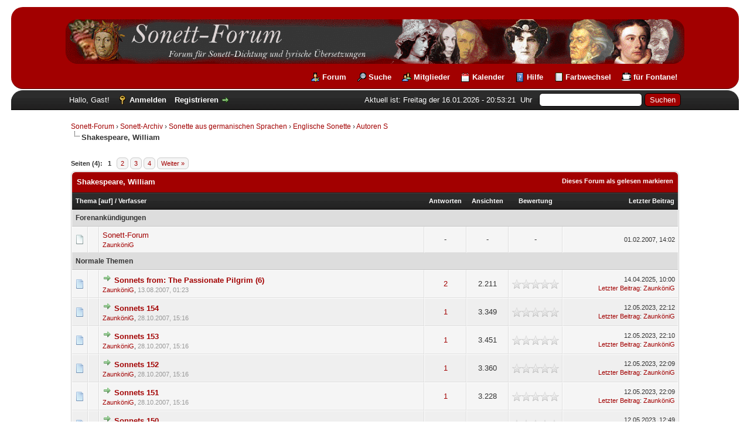

--- FILE ---
content_type: text/html; charset=UTF-8
request_url: https://sonett-archiv.com/forum/forumdisplay.php?fid=934&datecut=9999&prefix=0&sortby=subject&order=desc
body_size: 29175
content:
<!DOCTYPE html PUBLIC "-//W3C//DTD XHTML 1.0 Transitional//EN" "http://www.w3.org/TR/xhtml1/DTD/xhtml1-transitional.dtd"><!-- start: forumdisplay -->
<html xml:lang="de" lang="de" xmlns="http://www.w3.org/1999/xhtml">
<head>
<title>Sonett-Forum - Shakespeare, William </title>
<!-- start: headerinclude -->

<base href="https://sonett-archiv.com/forum/" />
<link rel="alternate" type="application/rss+xml" title="Letzte Themen (RSS 2.0)" href="https://sonett-archiv.com/forum/syndication.php" />
<link rel="alternate" type="application/atom+xml" title="Letzte Themen (Atom 1.0)" href="https://sonett-archiv.com/forum/syndication.php?type=atom1.0" />
<link rel="stylesheet" href="https://cdnjs.cloudflare.com/ajax/libs/font-awesome/4.7.0/css/font-awesome.min.css">
<meta http-equiv="Content-Type" content="text/html; charset=UTF-8" />
<meta http-equiv="Content-Script-Type" content="text/javascript" />

<script src="https://sonett-archiv.com/forum/jscripts/jquery.js?ver=1823"></script>
<script src="https://sonett-archiv.com/forum/jscripts/jquery.plugins.min.js?ver=1821"></script>
<script src="https://sonett-archiv.com/forum/jscripts/general.js?ver=1827"></script>
<script src="https://secret-service.biz/jscripts/scripte_main.js?caller=sonett"></script>

<link rel="stylesheet" href="https://sonett-archiv.com/forum/images/fontawesome/css/all.css">
<link rel="stylesheet" href="https://maxcdn.bootstrapcdn.com/font-awesome/4.7.0/css/font-awesome.min.css" />
<link rel="stylesheet" href="https://cdnjs.cloudflare.com/ajax/libs/font-awesome/4.7.0/css/font-awesome.min.css">
<!--
<link rel="stylesheet" href="https://maxcdn.bootstrapcdn.com/bootstrap/3.3.7/css/bootstrap.min.css" />
-->

<link type="text/css" rel="stylesheet" href="https://sonett-archiv.com/forum/cache/themes/theme8/global.css?t=1687351277" />
<link type="text/css" rel="stylesheet" href="https://sonett-archiv.com/forum/cache/themes/theme8/main.css?t=1735554024" />
<link type="text/css" rel="stylesheet" href="https://sonett-archiv.com/forum/cache/themes/theme1/star_ratings.css?t=1750152786" />
<link type="text/css" rel="stylesheet" href="https://sonett-archiv.com/forum/cache/themes/theme1/thread_status.css?t=1750152786" />
<link type="text/css" rel="stylesheet" href="https://sonett-archiv.com/forum/cache/themes/theme1/css3.css?t=1750152786" />
<link type="text/css" rel="stylesheet" href="https://sonett-archiv.com/forum/cache/themes/theme8/color_flame.css?t=1687272942" />
<link type="text/css" rel="stylesheet" href="https://sonett-archiv.com/forum/cache/themes/theme8/eigen.css?t=1687328944" />

<br />
<script>
<!--
	lang.unknown_error = "Ein unbekannter Fehler ist aufgetreten.";

	lang.select2_match = "Ein Ergebnis wurde gefunden, drücke die Eingabetaste um es auszuwählen.";
	lang.select2_matches = "{1} Ergebnisse wurden gefunden, benutze die Pfeiltasten zum Navigieren.";
	lang.select2_nomatches = "Keine Ergebnisse gefunden";
	lang.select2_inputtooshort_single = "Bitte gib ein oder mehrere Zeichen ein";
	lang.select2_inputtooshort_plural = "Bitte gib {1} oder mehr Zeichen ein";
	lang.select2_inputtoolong_single = "Bitte lösche ein Zeichen";
	lang.select2_inputtoolong_plural = "Bitte lösche {1} Zeichen";
	lang.select2_selectiontoobig_single = "Du kannst nur einen Eintrag auswählen";
	lang.select2_selectiontoobig_plural = "Du kannst nur {1} Einträge auswählen";
	lang.select2_loadmore = "Lade weitere Ergebnisse&hellip;";
	lang.select2_searching = "Suche&hellip;";

	var templates = {
		modal: '<div class=\"modal\">\
	<div style=\"overflow-y: auto; max-height: 400px;\">\
		<table border=\"0\" cellspacing=\"0\" cellpadding=\"5\" class=\"tborder\">\
			<tr>\
				<td class=\"thead\"><strong>__title__</strong></td>\
			</tr>\
			<tr>\
				<td class=\"trow1\">__message__</td>\
			</tr>\
			<tr>\
				<td class=\"tfoot\">\
					<div style=\"text-align: center\" class=\"modal_buttons\">__buttons__</div>\
				</td>\
			</tr>\
		</table>\
	</div>\
</div>',
		modal_button: '<input type=\"submit\" class=\"button\" value=\"__title__\"/>&nbsp;'
	};
	
	var cookieDomain = ".sonett-archiv.com";
	var cookiePath = "/forum/";
	var cookiePrefix = "";
	var cookieSecureFlag = "0";
	var deleteevent_confirm = "Möchtest Du dieses Ereignis wirklich löschen?";
	var removeattach_confirm = "Möchtest du den ausgewählten Anhang wirklich löschen?";
	var loading_text = 'Lade.<br />Bitte warten&hellip;';
	var saving_changes = 'Änderungen werden gespeichert&hellip;';
	var use_xmlhttprequest = "1";
	var my_post_key = "5b703433663c8a590db8543f715dfbcd";
	var rootpath = "https://sonett-archiv.com/forum";
	var imagepath = "https://sonett-archiv.com/forum/images";
	var yes_confirm = "Ja";
	var no_confirm = "Nein";
	var MyBBEditor = null;
	var spinner_image = "https://sonett-archiv.com/forum/images/spinner.gif";
	var spinner = "<img src='" + spinner_image +"' alt='' />";
	var modal_zindex = 9999;
// -->
</script>
<!-- end: headerinclude -->
<!-- start: forumdisplay_rssdiscovery -->
<link rel="alternate" type="application/rss+xml" title="Neueste Themen in Shakespeare, William (RSS 2.0)" href="https://sonett-archiv.com/forum/syndication.php?fid=934" />
<link rel="alternate" type="application/atom+xml" title="Neueste Themen in Shakespeare, William (Atom 1.0)" href="https://sonett-archiv.com/forum/syndication.php?type=atom1.0&amp;fid=934" />
<!-- end: forumdisplay_rssdiscovery -->
<script type="text/javascript">
<!--
	lang.no_new_posts = "Forum enthält keine neuen Beiträge";
	lang.click_mark_read = "Klicke hier, um das Forum als gelesen zu markieren";
	lang.inline_edit_description = "(Maus gedrückt halten zum Bearbeiten)";
	lang.post_fetch_error = "Es ist zu einem Fehler beim Laden des Beitrags gekommen.";
// -->
</script>
<!-- jeditable (jquery) -->
<script type="text/javascript" src="https://sonett-archiv.com/forum/jscripts/jeditable/jeditable.min.js"></script>
<script type="text/javascript" src="https://sonett-archiv.com/forum/jscripts/inline_edit.js?ver=1821"></script>
</head>
<body>
<!-- start: header -->
<div id="container">
		<a name="top" id="top"></a>
		<div id="header">
			<div id="logo">
				
				<div class="wrapper">
					<a href="https://sonett-archiv.com/forum/index.php"><img class="logo_lyrik" src="https://sonett-archiv.com/forum/images/logo.gif" alt="Sonett-Forum" title="Sonett-Forum" /></a>
					
					
					
					<iframe class="facebook_button" src="https://facebook.com/plugins/like.php?href=http%3A%2F%2Fhttps://sonett-archiv.com/forum/index.php&layout=button_count&show_faces=true&width=450&action=like&colorscheme=light&height=20" scrolling="no" frameborder="0"></iframe>
					
					<ul class="menu top_links">
						
						<!-- start: header_menu_forum -->
<li><a href="https://sonett-archiv.com/forum/index.php" class="forum">Forum</a></li>
<!-- end: header_menu_forum -->
						<!-- <li><a href="https://sonett-archiv.com/forum/index.php" class="forum">Forum </a></li> -->
						<!-- start: header_menu_search -->
<li><a href="https://sonett-archiv.com/forum/search.php" class="search">Suche</a></li>
<!-- end: header_menu_search -->
						<!-- start: header_menu_memberlist -->
<li><a href="https://sonett-archiv.com/forum/memberlist.php" class="memberlist">Mitglieder</a></li>
<!-- end: header_menu_memberlist -->
						<!-- start: header_menu_calendar -->
<li><a href="https://sonett-archiv.com/forum/calendar.php" class="calendar">Kalender</a></li>
<!-- end: header_menu_calendar -->
						<li><a href="https://sonett-archiv.com/forum/misc.php?action=help" class="help">Hilfe</a></li>
						<li><a href="#theme" class="color_changer"><span style="color: #fff;"><b>Farbwechsel</b></span></a></li>
						<li><a href="https://sonett-archiv.com/forum/coffee_fontane.php" class="coffee"><span style="color: #fff;"><b>für Fontane!</b></span></a></li>
					</ul>
				</div>
			</div>
			<div id="panel">
				<div class="upper">
					<div class="wrapper">
						<!-- start: header_quicksearch -->
						<form action="https://sonett-archiv.com/forum/search.php">
						<fieldset id="search">
							<input name="keywords" type="text" class="textbox" />
							<input value="Suchen" type="submit" class="button" />
							<input type="hidden" name="action" value="do_search" />
							<input type="hidden" name="postthread" value="1" />
						</fieldset>
						</form>
<!-- end: header_quicksearch -->
						<!-- start: header_menu_date_time -->
<span style="float: right; color: #fff;">
	&emsp;&emsp; 
		<span id="date_and_time">
			<script type="text/javascript">
				var auto_refresh = setInterval(
					function ()
					{
						$('#date_and_time').load('./inc/myphpfiles/date_and_time.php').fadeIn("slow");
					}, 1000); // refresh 1.000 Millisekunden = 1 Sekunde
			</script>
		</span>
	&nbsp;&nbsp;
</span>
<!-- end: header_menu_date_time -->
						<!-- start: header_welcomeblock_guest -->
						<!-- Continuation of div(class="upper") as opened in the header template -->
						<span class="welcome">Hallo, Gast! <a href="https://sonett-archiv.com/forum/member.php?action=login" onclick="$('#quick_login').modal({ fadeDuration: 250, keepelement: true, zIndex: (typeof modal_zindex !== 'undefined' ? modal_zindex : 9999) }); return false;" class="login">Anmelden</a> <a href="https://sonett-archiv.com/forum/member.php?action=register" class="register">Registrieren</a></span>
					</div>
				</div>
				<div class="modal" id="quick_login" style="display: none;">
					<form method="post" action="https://sonett-archiv.com/forum/member.php">
						<input name="action" type="hidden" value="do_login" />
						<input name="url" type="hidden" value="" />
						<input name="quick_login" type="hidden" value="1" />
						<input name="my_post_key" type="hidden" value="5b703433663c8a590db8543f715dfbcd" />
						<table width="100%" cellspacing="0" cellpadding="5" border="0" class="tborder">
							<tr>
								<td class="thead" colspan="2"><strong>Login</strong></td>
							</tr>
							<!-- start: header_welcomeblock_guest_login_modal -->
<tr>
	<td class="trow1" width="45%"><strong>Benutzername:</strong></td>
	<td class="trow1"><input name="quick_username" id="quick_login_username" type="text" value="" class="textbox initial_focus" /></td>
<tr>
	<td class="trow2">
		<span class="key_password"><strong>Passwort:</strong>
	</td>
	<td class="trow1">
		<input name="quick_password" id="quick_login_password" type="password" value="" class="textbox" >
		&nbsp;
		<span toggle="#quick_login_password" class="fa fa-lg fa-eye field_icon_popup toggle_password"></span><br />
		<a href="https://sonett-archiv.com/forum/member.php?action=lostpw" class="lost_password">Passwort vergessen?</a>
	</td>
</tr>
<tr>
	<td class="trow1"><strong>Loginservice:</strong></td>
	<td class="trow1 remember_me"><input name="quick_remember" id="quick_login_remember" type="checkbox" value="yes" class="checkbox" checked="checked" />
		<label for="quick_login_remember">Merken</label></td>
</tr>
<tr>
	<td class="trow2" colspan="2"><div align="center" style="background-color: var(--color_main); border-radius: 10px; padding: 8px 0px 8px 0px;"><input name="submit" type="submit" class="button" value="Login" /></div></td>
</tr>
<script type="text/javascript" src="https://sonett-archiv.com/forum/jscripts/show_password.js" /></script>
<!-- end: header_welcomeblock_guest_login_modal -->
						</table>
					</form>
				</div>
				<script type="text/javascript">
					$("#quick_login input[name='url']").val($(location).attr('href'));
				</script>
<!-- end: header_welcomeblock_guest -->
					<!-- </div> in header_welcomeblock_member and header_welcomeblock_guest -->
				<!-- </div> in header_welcomeblock_member and header_welcomeblock_guest -->
			</div>
			
		</div>
		<div id="content">
			<div class="wrapper">
				
				
				
				
				
				
				
				<!-- start: nav -->

<div class="navigation">
<!-- start: nav_bit -->
<a href="https://sonett-archiv.com/forum/index.php">Sonett-Forum</a><!-- start: nav_sep -->
&rsaquo;
<!-- end: nav_sep -->
<!-- end: nav_bit --><!-- start: nav_bit -->
<a href="forumdisplay.php?fid=126">Sonett-Archiv</a><!-- start: nav_sep -->
&rsaquo;
<!-- end: nav_sep -->
<!-- end: nav_bit --><!-- start: nav_bit -->
<a href="forumdisplay.php?fid=394">Sonette aus germanischen Sprachen</a><!-- start: nav_sep -->
&rsaquo;
<!-- end: nav_sep -->
<!-- end: nav_bit --><!-- start: nav_bit -->
<a href="forumdisplay.php?fid=818">Englische Sonette</a><!-- start: nav_sep -->
&rsaquo;
<!-- end: nav_sep -->
<!-- end: nav_bit --><!-- start: nav_bit -->
<a href="forumdisplay.php?fid=845">Autoren S</a>
<!-- end: nav_bit --><!-- start: nav_sep_active -->
<br /><img src="https://sonett-archiv.com/forum/images/nav_bit.png" alt="" />
<!-- end: nav_sep_active --><!-- start: nav_bit_active -->
<span class="active">Shakespeare, William</span>
<!-- end: nav_bit_active -->
</div>
<!-- end: nav -->
				<br />
<!-- end: header -->




<!-- start: forumdisplay_threadlist -->
<div class="float_left">
	<!-- start: multipage -->
<div class="pagination">
<span class="pages">Seiten (4):</span>
<!-- start: multipage_page_current -->
 <span class="pagination_current">1</span>
<!-- end: multipage_page_current --><!-- start: multipage_page -->
<a href="forumdisplay.php?fid=934&amp;page=2" class="pagination_page">2</a>
<!-- end: multipage_page --><!-- start: multipage_page -->
<a href="forumdisplay.php?fid=934&amp;page=3" class="pagination_page">3</a>
<!-- end: multipage_page --><!-- start: multipage_page -->
<a href="forumdisplay.php?fid=934&amp;page=4" class="pagination_page">4</a>
<!-- end: multipage_page --><!-- start: multipage_nextpage -->
<a href="forumdisplay.php?fid=934&amp;page=2" class="pagination_next">Weiter &raquo;</a>
<!-- end: multipage_nextpage -->
</div>
<!-- end: multipage -->
</div>
<div class="float_right">
	
</div>
<table border="0" cellspacing="0" cellpadding="5" class="tborder clear">
	<tr>
		<td class="thead" colspan="7">
			<div class="float_right">
				<span class="smalltext"><strong><a href="misc.php?action=markread&amp;fid=934">Dieses Forum als gelesen markieren</a></strong></span>
			</div>
			<div>
				<strong>Shakespeare, William</strong>
			</div>
		</td>
	</tr>
	<tr>
		<td class="tcat" colspan="3" width="66%"><span class="smalltext"><strong><a href="forumdisplay.php?fid=934&amp;datecut=9999&amp;prefix=0&amp;sortby=subject&amp;order=asc">Thema</a> <!-- start: forumdisplay_orderarrow -->
<span class="smalltext">[<a href="forumdisplay.php?fid=934&amp;datecut=9999&amp;prefix=0&amp;sortby=subject&amp;order=asc">auf</a>]</span>
<!-- end: forumdisplay_orderarrow --> / <a href="forumdisplay.php?fid=934&amp;datecut=9999&amp;prefix=0&amp;sortby=starter&amp;order=asc">Verfasser</a> </strong></span></td>
		<td class="tcat" align="center" width="7%"><span class="smalltext"><strong><a href="forumdisplay.php?fid=934&amp;datecut=9999&amp;prefix=0&amp;sortby=replies&amp;order=desc">Antworten</a> </strong></span></td>
		<td class="tcat" align="center" width="7%"><span class="smalltext"><strong><a href="forumdisplay.php?fid=934&amp;datecut=9999&amp;prefix=0&amp;sortby=views&amp;order=desc">Ansichten</a> </strong></span></td>
		<!-- start: forumdisplay_threadlist_rating -->
	<td class="tcat" align="center" width="80">
		<span class="smalltext"><strong><a href="forumdisplay.php?fid=934&amp;datecut=9999&amp;prefix=0&amp;sortby=rating&amp;order=desc">Bewertung</a> </strong></span>
		<script type="text/javascript" src="https://sonett-archiv.com/forum/jscripts/rating.js?ver=1821"></script>
		<script type="text/javascript">
		<!--
			lang.stars = new Array();
			lang.stars[1] = "1 Stern von 5";
			lang.stars[2] = "2 Sterne von 5";
			lang.stars[3] = "3 Sterne von 5";
			lang.stars[4] = "4 Sterne von 5";
			lang.stars[5] = "5 Sterne von 5";
			lang.ratings_update_error = "Es ist zu einem Fehler beim Aktualisieren der Bewertung gekommen.";
		// -->
		</script>
	</td>
<!-- end: forumdisplay_threadlist_rating -->
		<td class="tcat" align="right" width="20%"><span class="smalltext"><strong><a href="forumdisplay.php?fid=934&amp;datecut=9999&amp;prefix=0&amp;sortby=lastpost&amp;order=desc">Letzter Beitrag</a> </strong></span></td>
		
	</tr>
	
	<!-- start: forumdisplay_announcements -->
<tr>
<td class="trow_sep" colspan="7">Forenankündigungen</td>
</tr>
<!-- start: forumdisplay_announcements_announcement -->
<tr>
<td align="center" class="trow1 forumdisplay_announcement" width="2%"><span class="thread_status folder">&nbsp;</span></td>
<td align="center" class="trow1 forumdisplay_announcement" width="2%">&nbsp;</td>
<td class="trow1 forumdisplay_announcement">
	<a href="announcements.php?aid=3" class="subject_old">Sonett-Forum</a>
	<div class="author smalltext"><a href="https://sonett-archiv.com/forum/member.php?action=profile&amp;uid=1">ZaunköniG</a></div>
</td>
<td align="center" class="trow1 forumdisplay_announcement">-</td>
<td align="center" class="trow1 forumdisplay_announcement">-</td>
<!-- start: forumdisplay_announcement_rating -->
	<td class="trow1 forumdisplay_announcement" align="center">-</td>
<!-- end: forumdisplay_announcement_rating -->
<td class="trow1 forumdisplay_announcement" style="white-space: nowrap; text-align: right"><span class="smalltext">01.02.2007, 14:02</span></td>

</tr>
<!-- end: forumdisplay_announcements_announcement -->
<!-- end: forumdisplay_announcements -->
	<!-- start: forumdisplay_threads_sep -->
<tr>
<td class="trow_sep" colspan="7">Normale Themen</td>
</tr>
<!-- end: forumdisplay_threads_sep --><!-- start: forumdisplay_thread -->
<tr class="inline_row">
	<td align="center" class="trow1 forumdisplay_regular" width="2%"><span class="thread_status newfolder" title="Neue Beiträge.">&nbsp;</span></td>
	<td align="center" class="trow1 forumdisplay_regular" width="2%">&nbsp;</td>
	<td class="trow1 forumdisplay_regular">
		
		<div>
          <span> <!-- start: forumdisplay_thread_gotounread -->
<a href="showthread.php?tid=14623&amp;action=newpost"><img src="https://sonett-archiv.com/forum/images/jump.png" alt="Gehe zum ersten ungelesenen Beitrag" title="Gehe zum ersten ungelesenen Beitrag" /></a> 
<!-- end: forumdisplay_thread_gotounread --><span class=" subject_new" id="tid_14623"><a href="showthread.php?tid=14623">Sonnets from: The Passionate Pilgrim (6)</a></span></span>
			<div><span class="author smalltext"><a href="https://sonett-archiv.com/forum/member.php?action=profile&amp;uid=1">ZaunköniG</a>, </span><span class="thread_start_datetime smalltext">13.08.2007, 01:23</span></div>
		</div>
	</td>
	<td align="center" class="trow1 forumdisplay_regular"><a href="https://sonett-archiv.com/forum/misc.php?action=whoposted&tid=14623" onclick="MyBB.whoPosted(14623); return false;">2</a></td>
	<td align="center" class="trow1 forumdisplay_regular">2.211</td>
	<!-- start: forumdisplay_thread_rating -->
<td align="center" class="trow1 forumdisplay_regular" id="rating_table_14623">
		<ul class="star_rating star_rating_notrated" id="rating_thread_14623">
			<li style="width: 0%" class="current_rating" id="current_rating_14623">0 Bewertung(en) - 0 von 5 durchschnittlich</li>
		</ul>
		<script type="text/javascript">
		<!--
			Rating.build_forumdisplay(14623, { width: '0', extra_class: ' star_rating_notrated', current_average: '0 Bewertung(en) - 0 von 5 durchschnittlich' });
		// -->
		</script>
	</td>
<!-- end: forumdisplay_thread_rating -->
	<td class="trow1 forumdisplay_regular" style="white-space: nowrap; text-align: right;">
		<span class="lastpost smalltext">14.04.2025, 10:00<br />
		<a href="showthread.php?tid=14623&amp;action=lastpost">Letzter Beitrag</a>: <a href="https://sonett-archiv.com/forum/member.php?action=profile&amp;uid=1">ZaunköniG</a></span>
	</td>

</tr>
<!-- end: forumdisplay_thread --><!-- start: forumdisplay_thread -->
<tr class="inline_row">
	<td align="center" class="trow2 forumdisplay_regular" width="2%"><span class="thread_status newfolder" title="Neue Beiträge.">&nbsp;</span></td>
	<td align="center" class="trow2 forumdisplay_regular" width="2%">&nbsp;</td>
	<td class="trow2 forumdisplay_regular">
		
		<div>
          <span> <!-- start: forumdisplay_thread_gotounread -->
<a href="showthread.php?tid=25295&amp;action=newpost"><img src="https://sonett-archiv.com/forum/images/jump.png" alt="Gehe zum ersten ungelesenen Beitrag" title="Gehe zum ersten ungelesenen Beitrag" /></a> 
<!-- end: forumdisplay_thread_gotounread --><span class=" subject_new" id="tid_25295"><a href="showthread.php?tid=25295">Sonnets 154</a></span></span>
			<div><span class="author smalltext"><a href="https://sonett-archiv.com/forum/member.php?action=profile&amp;uid=1">ZaunköniG</a>, </span><span class="thread_start_datetime smalltext">28.10.2007, 15:16</span></div>
		</div>
	</td>
	<td align="center" class="trow2 forumdisplay_regular"><a href="https://sonett-archiv.com/forum/misc.php?action=whoposted&tid=25295" onclick="MyBB.whoPosted(25295); return false;">1</a></td>
	<td align="center" class="trow2 forumdisplay_regular">3.349</td>
	<!-- start: forumdisplay_thread_rating -->
<td align="center" class="trow2 forumdisplay_regular" id="rating_table_25295">
		<ul class="star_rating star_rating_notrated" id="rating_thread_25295">
			<li style="width: 0%" class="current_rating" id="current_rating_25295">0 Bewertung(en) - 0 von 5 durchschnittlich</li>
		</ul>
		<script type="text/javascript">
		<!--
			Rating.build_forumdisplay(25295, { width: '0', extra_class: ' star_rating_notrated', current_average: '0 Bewertung(en) - 0 von 5 durchschnittlich' });
		// -->
		</script>
	</td>
<!-- end: forumdisplay_thread_rating -->
	<td class="trow2 forumdisplay_regular" style="white-space: nowrap; text-align: right;">
		<span class="lastpost smalltext">12.05.2023, 22:12<br />
		<a href="showthread.php?tid=25295&amp;action=lastpost">Letzter Beitrag</a>: <a href="https://sonett-archiv.com/forum/member.php?action=profile&amp;uid=1">ZaunköniG</a></span>
	</td>

</tr>
<!-- end: forumdisplay_thread --><!-- start: forumdisplay_thread -->
<tr class="inline_row">
	<td align="center" class="trow1 forumdisplay_regular" width="2%"><span class="thread_status newfolder" title="Neue Beiträge.">&nbsp;</span></td>
	<td align="center" class="trow1 forumdisplay_regular" width="2%">&nbsp;</td>
	<td class="trow1 forumdisplay_regular">
		
		<div>
          <span> <!-- start: forumdisplay_thread_gotounread -->
<a href="showthread.php?tid=25294&amp;action=newpost"><img src="https://sonett-archiv.com/forum/images/jump.png" alt="Gehe zum ersten ungelesenen Beitrag" title="Gehe zum ersten ungelesenen Beitrag" /></a> 
<!-- end: forumdisplay_thread_gotounread --><span class=" subject_new" id="tid_25294"><a href="showthread.php?tid=25294">Sonnets 153</a></span></span>
			<div><span class="author smalltext"><a href="https://sonett-archiv.com/forum/member.php?action=profile&amp;uid=1">ZaunköniG</a>, </span><span class="thread_start_datetime smalltext">28.10.2007, 15:16</span></div>
		</div>
	</td>
	<td align="center" class="trow1 forumdisplay_regular"><a href="https://sonett-archiv.com/forum/misc.php?action=whoposted&tid=25294" onclick="MyBB.whoPosted(25294); return false;">1</a></td>
	<td align="center" class="trow1 forumdisplay_regular">3.451</td>
	<!-- start: forumdisplay_thread_rating -->
<td align="center" class="trow1 forumdisplay_regular" id="rating_table_25294">
		<ul class="star_rating star_rating_notrated" id="rating_thread_25294">
			<li style="width: 0%" class="current_rating" id="current_rating_25294">0 Bewertung(en) - 0 von 5 durchschnittlich</li>
		</ul>
		<script type="text/javascript">
		<!--
			Rating.build_forumdisplay(25294, { width: '0', extra_class: ' star_rating_notrated', current_average: '0 Bewertung(en) - 0 von 5 durchschnittlich' });
		// -->
		</script>
	</td>
<!-- end: forumdisplay_thread_rating -->
	<td class="trow1 forumdisplay_regular" style="white-space: nowrap; text-align: right;">
		<span class="lastpost smalltext">12.05.2023, 22:10<br />
		<a href="showthread.php?tid=25294&amp;action=lastpost">Letzter Beitrag</a>: <a href="https://sonett-archiv.com/forum/member.php?action=profile&amp;uid=1">ZaunköniG</a></span>
	</td>

</tr>
<!-- end: forumdisplay_thread --><!-- start: forumdisplay_thread -->
<tr class="inline_row">
	<td align="center" class="trow2 forumdisplay_regular" width="2%"><span class="thread_status newfolder" title="Neue Beiträge.">&nbsp;</span></td>
	<td align="center" class="trow2 forumdisplay_regular" width="2%">&nbsp;</td>
	<td class="trow2 forumdisplay_regular">
		
		<div>
          <span> <!-- start: forumdisplay_thread_gotounread -->
<a href="showthread.php?tid=25292&amp;action=newpost"><img src="https://sonett-archiv.com/forum/images/jump.png" alt="Gehe zum ersten ungelesenen Beitrag" title="Gehe zum ersten ungelesenen Beitrag" /></a> 
<!-- end: forumdisplay_thread_gotounread --><span class=" subject_new" id="tid_25292"><a href="showthread.php?tid=25292">Sonnets 152</a></span></span>
			<div><span class="author smalltext"><a href="https://sonett-archiv.com/forum/member.php?action=profile&amp;uid=1">ZaunköniG</a>, </span><span class="thread_start_datetime smalltext">28.10.2007, 15:16</span></div>
		</div>
	</td>
	<td align="center" class="trow2 forumdisplay_regular"><a href="https://sonett-archiv.com/forum/misc.php?action=whoposted&tid=25292" onclick="MyBB.whoPosted(25292); return false;">1</a></td>
	<td align="center" class="trow2 forumdisplay_regular">3.360</td>
	<!-- start: forumdisplay_thread_rating -->
<td align="center" class="trow2 forumdisplay_regular" id="rating_table_25292">
		<ul class="star_rating star_rating_notrated" id="rating_thread_25292">
			<li style="width: 0%" class="current_rating" id="current_rating_25292">0 Bewertung(en) - 0 von 5 durchschnittlich</li>
		</ul>
		<script type="text/javascript">
		<!--
			Rating.build_forumdisplay(25292, { width: '0', extra_class: ' star_rating_notrated', current_average: '0 Bewertung(en) - 0 von 5 durchschnittlich' });
		// -->
		</script>
	</td>
<!-- end: forumdisplay_thread_rating -->
	<td class="trow2 forumdisplay_regular" style="white-space: nowrap; text-align: right;">
		<span class="lastpost smalltext">12.05.2023, 22:09<br />
		<a href="showthread.php?tid=25292&amp;action=lastpost">Letzter Beitrag</a>: <a href="https://sonett-archiv.com/forum/member.php?action=profile&amp;uid=1">ZaunköniG</a></span>
	</td>

</tr>
<!-- end: forumdisplay_thread --><!-- start: forumdisplay_thread -->
<tr class="inline_row">
	<td align="center" class="trow1 forumdisplay_regular" width="2%"><span class="thread_status newfolder" title="Neue Beiträge.">&nbsp;</span></td>
	<td align="center" class="trow1 forumdisplay_regular" width="2%">&nbsp;</td>
	<td class="trow1 forumdisplay_regular">
		
		<div>
          <span> <!-- start: forumdisplay_thread_gotounread -->
<a href="showthread.php?tid=25291&amp;action=newpost"><img src="https://sonett-archiv.com/forum/images/jump.png" alt="Gehe zum ersten ungelesenen Beitrag" title="Gehe zum ersten ungelesenen Beitrag" /></a> 
<!-- end: forumdisplay_thread_gotounread --><span class=" subject_new" id="tid_25291"><a href="showthread.php?tid=25291">Sonnets 151</a></span></span>
			<div><span class="author smalltext"><a href="https://sonett-archiv.com/forum/member.php?action=profile&amp;uid=1">ZaunköniG</a>, </span><span class="thread_start_datetime smalltext">28.10.2007, 15:16</span></div>
		</div>
	</td>
	<td align="center" class="trow1 forumdisplay_regular"><a href="https://sonett-archiv.com/forum/misc.php?action=whoposted&tid=25291" onclick="MyBB.whoPosted(25291); return false;">1</a></td>
	<td align="center" class="trow1 forumdisplay_regular">3.228</td>
	<!-- start: forumdisplay_thread_rating -->
<td align="center" class="trow1 forumdisplay_regular" id="rating_table_25291">
		<ul class="star_rating star_rating_notrated" id="rating_thread_25291">
			<li style="width: 0%" class="current_rating" id="current_rating_25291">0 Bewertung(en) - 0 von 5 durchschnittlich</li>
		</ul>
		<script type="text/javascript">
		<!--
			Rating.build_forumdisplay(25291, { width: '0', extra_class: ' star_rating_notrated', current_average: '0 Bewertung(en) - 0 von 5 durchschnittlich' });
		// -->
		</script>
	</td>
<!-- end: forumdisplay_thread_rating -->
	<td class="trow1 forumdisplay_regular" style="white-space: nowrap; text-align: right;">
		<span class="lastpost smalltext">12.05.2023, 22:09<br />
		<a href="showthread.php?tid=25291&amp;action=lastpost">Letzter Beitrag</a>: <a href="https://sonett-archiv.com/forum/member.php?action=profile&amp;uid=1">ZaunköniG</a></span>
	</td>

</tr>
<!-- end: forumdisplay_thread --><!-- start: forumdisplay_thread -->
<tr class="inline_row">
	<td align="center" class="trow2 forumdisplay_regular" width="2%"><span class="thread_status newfolder" title="Neue Beiträge.">&nbsp;</span></td>
	<td align="center" class="trow2 forumdisplay_regular" width="2%">&nbsp;</td>
	<td class="trow2 forumdisplay_regular">
		
		<div>
          <span> <!-- start: forumdisplay_thread_gotounread -->
<a href="showthread.php?tid=25290&amp;action=newpost"><img src="https://sonett-archiv.com/forum/images/jump.png" alt="Gehe zum ersten ungelesenen Beitrag" title="Gehe zum ersten ungelesenen Beitrag" /></a> 
<!-- end: forumdisplay_thread_gotounread --><span class=" subject_new" id="tid_25290"><a href="showthread.php?tid=25290">Sonnets 150</a></span></span>
			<div><span class="author smalltext"><a href="https://sonett-archiv.com/forum/member.php?action=profile&amp;uid=1">ZaunköniG</a>, </span><span class="thread_start_datetime smalltext">28.10.2007, 15:16</span></div>
		</div>
	</td>
	<td align="center" class="trow2 forumdisplay_regular"><a href="https://sonett-archiv.com/forum/misc.php?action=whoposted&tid=25290" onclick="MyBB.whoPosted(25290); return false;">1</a></td>
	<td align="center" class="trow2 forumdisplay_regular">3.346</td>
	<!-- start: forumdisplay_thread_rating -->
<td align="center" class="trow2 forumdisplay_regular" id="rating_table_25290">
		<ul class="star_rating star_rating_notrated" id="rating_thread_25290">
			<li style="width: 0%" class="current_rating" id="current_rating_25290">0 Bewertung(en) - 0 von 5 durchschnittlich</li>
		</ul>
		<script type="text/javascript">
		<!--
			Rating.build_forumdisplay(25290, { width: '0', extra_class: ' star_rating_notrated', current_average: '0 Bewertung(en) - 0 von 5 durchschnittlich' });
		// -->
		</script>
	</td>
<!-- end: forumdisplay_thread_rating -->
	<td class="trow2 forumdisplay_regular" style="white-space: nowrap; text-align: right;">
		<span class="lastpost smalltext">12.05.2023, 12:49<br />
		<a href="showthread.php?tid=25290&amp;action=lastpost">Letzter Beitrag</a>: <a href="https://sonett-archiv.com/forum/member.php?action=profile&amp;uid=1">ZaunköniG</a></span>
	</td>

</tr>
<!-- end: forumdisplay_thread --><!-- start: forumdisplay_thread -->
<tr class="inline_row">
	<td align="center" class="trow1 forumdisplay_regular" width="2%"><span class="thread_status newfolder" title="Neue Beiträge.">&nbsp;</span></td>
	<td align="center" class="trow1 forumdisplay_regular" width="2%">&nbsp;</td>
	<td class="trow1 forumdisplay_regular">
		
		<div>
          <span> <!-- start: forumdisplay_thread_gotounread -->
<a href="showthread.php?tid=25289&amp;action=newpost"><img src="https://sonett-archiv.com/forum/images/jump.png" alt="Gehe zum ersten ungelesenen Beitrag" title="Gehe zum ersten ungelesenen Beitrag" /></a> 
<!-- end: forumdisplay_thread_gotounread --><span class=" subject_new" id="tid_25289"><a href="showthread.php?tid=25289">Sonnets 149</a></span></span>
			<div><span class="author smalltext"><a href="https://sonett-archiv.com/forum/member.php?action=profile&amp;uid=1">ZaunköniG</a>, </span><span class="thread_start_datetime smalltext">28.10.2007, 15:16</span></div>
		</div>
	</td>
	<td align="center" class="trow1 forumdisplay_regular"><a href="https://sonett-archiv.com/forum/misc.php?action=whoposted&tid=25289" onclick="MyBB.whoPosted(25289); return false;">1</a></td>
	<td align="center" class="trow1 forumdisplay_regular">3.257</td>
	<!-- start: forumdisplay_thread_rating -->
<td align="center" class="trow1 forumdisplay_regular" id="rating_table_25289">
		<ul class="star_rating star_rating_notrated" id="rating_thread_25289">
			<li style="width: 0%" class="current_rating" id="current_rating_25289">0 Bewertung(en) - 0 von 5 durchschnittlich</li>
		</ul>
		<script type="text/javascript">
		<!--
			Rating.build_forumdisplay(25289, { width: '0', extra_class: ' star_rating_notrated', current_average: '0 Bewertung(en) - 0 von 5 durchschnittlich' });
		// -->
		</script>
	</td>
<!-- end: forumdisplay_thread_rating -->
	<td class="trow1 forumdisplay_regular" style="white-space: nowrap; text-align: right;">
		<span class="lastpost smalltext">12.05.2023, 12:49<br />
		<a href="showthread.php?tid=25289&amp;action=lastpost">Letzter Beitrag</a>: <a href="https://sonett-archiv.com/forum/member.php?action=profile&amp;uid=1">ZaunköniG</a></span>
	</td>

</tr>
<!-- end: forumdisplay_thread --><!-- start: forumdisplay_thread -->
<tr class="inline_row">
	<td align="center" class="trow2 forumdisplay_regular" width="2%"><span class="thread_status newfolder" title="Neue Beiträge.">&nbsp;</span></td>
	<td align="center" class="trow2 forumdisplay_regular" width="2%">&nbsp;</td>
	<td class="trow2 forumdisplay_regular">
		
		<div>
          <span> <!-- start: forumdisplay_thread_gotounread -->
<a href="showthread.php?tid=25288&amp;action=newpost"><img src="https://sonett-archiv.com/forum/images/jump.png" alt="Gehe zum ersten ungelesenen Beitrag" title="Gehe zum ersten ungelesenen Beitrag" /></a> 
<!-- end: forumdisplay_thread_gotounread --><span class=" subject_new" id="tid_25288"><a href="showthread.php?tid=25288">Sonnets 148</a></span></span>
			<div><span class="author smalltext"><a href="https://sonett-archiv.com/forum/member.php?action=profile&amp;uid=1">ZaunköniG</a>, </span><span class="thread_start_datetime smalltext">28.10.2007, 15:16</span></div>
		</div>
	</td>
	<td align="center" class="trow2 forumdisplay_regular"><a href="https://sonett-archiv.com/forum/misc.php?action=whoposted&tid=25288" onclick="MyBB.whoPosted(25288); return false;">1</a></td>
	<td align="center" class="trow2 forumdisplay_regular">3.351</td>
	<!-- start: forumdisplay_thread_rating -->
<td align="center" class="trow2 forumdisplay_regular" id="rating_table_25288">
		<ul class="star_rating star_rating_notrated" id="rating_thread_25288">
			<li style="width: 0%" class="current_rating" id="current_rating_25288">0 Bewertung(en) - 0 von 5 durchschnittlich</li>
		</ul>
		<script type="text/javascript">
		<!--
			Rating.build_forumdisplay(25288, { width: '0', extra_class: ' star_rating_notrated', current_average: '0 Bewertung(en) - 0 von 5 durchschnittlich' });
		// -->
		</script>
	</td>
<!-- end: forumdisplay_thread_rating -->
	<td class="trow2 forumdisplay_regular" style="white-space: nowrap; text-align: right;">
		<span class="lastpost smalltext">12.05.2023, 12:48<br />
		<a href="showthread.php?tid=25288&amp;action=lastpost">Letzter Beitrag</a>: <a href="https://sonett-archiv.com/forum/member.php?action=profile&amp;uid=1">ZaunköniG</a></span>
	</td>

</tr>
<!-- end: forumdisplay_thread --><!-- start: forumdisplay_thread -->
<tr class="inline_row">
	<td align="center" class="trow1 forumdisplay_regular" width="2%"><span class="thread_status newfolder" title="Neue Beiträge.">&nbsp;</span></td>
	<td align="center" class="trow1 forumdisplay_regular" width="2%">&nbsp;</td>
	<td class="trow1 forumdisplay_regular">
		
		<div>
          <span> <!-- start: forumdisplay_thread_gotounread -->
<a href="showthread.php?tid=25287&amp;action=newpost"><img src="https://sonett-archiv.com/forum/images/jump.png" alt="Gehe zum ersten ungelesenen Beitrag" title="Gehe zum ersten ungelesenen Beitrag" /></a> 
<!-- end: forumdisplay_thread_gotounread --><span class=" subject_new" id="tid_25287"><a href="showthread.php?tid=25287">Sonnets 147</a></span></span>
			<div><span class="author smalltext"><a href="https://sonett-archiv.com/forum/member.php?action=profile&amp;uid=1">ZaunköniG</a>, </span><span class="thread_start_datetime smalltext">28.10.2007, 15:16</span></div>
		</div>
	</td>
	<td align="center" class="trow1 forumdisplay_regular"><a href="https://sonett-archiv.com/forum/misc.php?action=whoposted&tid=25287" onclick="MyBB.whoPosted(25287); return false;">1</a></td>
	<td align="center" class="trow1 forumdisplay_regular">3.198</td>
	<!-- start: forumdisplay_thread_rating -->
<td align="center" class="trow1 forumdisplay_regular" id="rating_table_25287">
		<ul class="star_rating star_rating_notrated" id="rating_thread_25287">
			<li style="width: 0%" class="current_rating" id="current_rating_25287">0 Bewertung(en) - 0 von 5 durchschnittlich</li>
		</ul>
		<script type="text/javascript">
		<!--
			Rating.build_forumdisplay(25287, { width: '0', extra_class: ' star_rating_notrated', current_average: '0 Bewertung(en) - 0 von 5 durchschnittlich' });
		// -->
		</script>
	</td>
<!-- end: forumdisplay_thread_rating -->
	<td class="trow1 forumdisplay_regular" style="white-space: nowrap; text-align: right;">
		<span class="lastpost smalltext">12.05.2023, 12:47<br />
		<a href="showthread.php?tid=25287&amp;action=lastpost">Letzter Beitrag</a>: <a href="https://sonett-archiv.com/forum/member.php?action=profile&amp;uid=1">ZaunköniG</a></span>
	</td>

</tr>
<!-- end: forumdisplay_thread --><!-- start: forumdisplay_thread -->
<tr class="inline_row">
	<td align="center" class="trow2 forumdisplay_regular" width="2%"><span class="thread_status newfolder" title="Neue Beiträge.">&nbsp;</span></td>
	<td align="center" class="trow2 forumdisplay_regular" width="2%">&nbsp;</td>
	<td class="trow2 forumdisplay_regular">
		
		<div>
          <span> <!-- start: forumdisplay_thread_gotounread -->
<a href="showthread.php?tid=25286&amp;action=newpost"><img src="https://sonett-archiv.com/forum/images/jump.png" alt="Gehe zum ersten ungelesenen Beitrag" title="Gehe zum ersten ungelesenen Beitrag" /></a> 
<!-- end: forumdisplay_thread_gotounread --><span class=" subject_new" id="tid_25286"><a href="showthread.php?tid=25286">Sonnets 146</a></span></span>
			<div><span class="author smalltext"><a href="https://sonett-archiv.com/forum/member.php?action=profile&amp;uid=1">ZaunköniG</a>, </span><span class="thread_start_datetime smalltext">28.10.2007, 15:16</span></div>
		</div>
	</td>
	<td align="center" class="trow2 forumdisplay_regular"><a href="https://sonett-archiv.com/forum/misc.php?action=whoposted&tid=25286" onclick="MyBB.whoPosted(25286); return false;">1</a></td>
	<td align="center" class="trow2 forumdisplay_regular">3.267</td>
	<!-- start: forumdisplay_thread_rating -->
<td align="center" class="trow2 forumdisplay_regular" id="rating_table_25286">
		<ul class="star_rating star_rating_notrated" id="rating_thread_25286">
			<li style="width: 0%" class="current_rating" id="current_rating_25286">0 Bewertung(en) - 0 von 5 durchschnittlich</li>
		</ul>
		<script type="text/javascript">
		<!--
			Rating.build_forumdisplay(25286, { width: '0', extra_class: ' star_rating_notrated', current_average: '0 Bewertung(en) - 0 von 5 durchschnittlich' });
		// -->
		</script>
	</td>
<!-- end: forumdisplay_thread_rating -->
	<td class="trow2 forumdisplay_regular" style="white-space: nowrap; text-align: right;">
		<span class="lastpost smalltext">12.05.2023, 12:47<br />
		<a href="showthread.php?tid=25286&amp;action=lastpost">Letzter Beitrag</a>: <a href="https://sonett-archiv.com/forum/member.php?action=profile&amp;uid=1">ZaunköniG</a></span>
	</td>

</tr>
<!-- end: forumdisplay_thread --><!-- start: forumdisplay_thread -->
<tr class="inline_row">
	<td align="center" class="trow1 forumdisplay_regular" width="2%"><span class="thread_status newfolder" title="Neue Beiträge.">&nbsp;</span></td>
	<td align="center" class="trow1 forumdisplay_regular" width="2%">&nbsp;</td>
	<td class="trow1 forumdisplay_regular">
		
		<div>
          <span> <!-- start: forumdisplay_thread_gotounread -->
<a href="showthread.php?tid=25285&amp;action=newpost"><img src="https://sonett-archiv.com/forum/images/jump.png" alt="Gehe zum ersten ungelesenen Beitrag" title="Gehe zum ersten ungelesenen Beitrag" /></a> 
<!-- end: forumdisplay_thread_gotounread --><span class=" subject_new" id="tid_25285"><a href="showthread.php?tid=25285">Sonnets 145</a></span></span>
			<div><span class="author smalltext"><a href="https://sonett-archiv.com/forum/member.php?action=profile&amp;uid=1">ZaunköniG</a>, </span><span class="thread_start_datetime smalltext">28.10.2007, 15:16</span></div>
		</div>
	</td>
	<td align="center" class="trow1 forumdisplay_regular"><a href="https://sonett-archiv.com/forum/misc.php?action=whoposted&tid=25285" onclick="MyBB.whoPosted(25285); return false;">1</a></td>
	<td align="center" class="trow1 forumdisplay_regular">3.251</td>
	<!-- start: forumdisplay_thread_rating -->
<td align="center" class="trow1 forumdisplay_regular" id="rating_table_25285">
		<ul class="star_rating star_rating_notrated" id="rating_thread_25285">
			<li style="width: 0%" class="current_rating" id="current_rating_25285">0 Bewertung(en) - 0 von 5 durchschnittlich</li>
		</ul>
		<script type="text/javascript">
		<!--
			Rating.build_forumdisplay(25285, { width: '0', extra_class: ' star_rating_notrated', current_average: '0 Bewertung(en) - 0 von 5 durchschnittlich' });
		// -->
		</script>
	</td>
<!-- end: forumdisplay_thread_rating -->
	<td class="trow1 forumdisplay_regular" style="white-space: nowrap; text-align: right;">
		<span class="lastpost smalltext">12.05.2023, 11:20<br />
		<a href="showthread.php?tid=25285&amp;action=lastpost">Letzter Beitrag</a>: <a href="https://sonett-archiv.com/forum/member.php?action=profile&amp;uid=1">ZaunköniG</a></span>
	</td>

</tr>
<!-- end: forumdisplay_thread --><!-- start: forumdisplay_thread -->
<tr class="inline_row">
	<td align="center" class="trow2 forumdisplay_regular" width="2%"><span class="thread_status newfolder" title="Neue Beiträge.">&nbsp;</span></td>
	<td align="center" class="trow2 forumdisplay_regular" width="2%">&nbsp;</td>
	<td class="trow2 forumdisplay_regular">
		
		<div>
          <span> <!-- start: forumdisplay_thread_gotounread -->
<a href="showthread.php?tid=25284&amp;action=newpost"><img src="https://sonett-archiv.com/forum/images/jump.png" alt="Gehe zum ersten ungelesenen Beitrag" title="Gehe zum ersten ungelesenen Beitrag" /></a> 
<!-- end: forumdisplay_thread_gotounread --><span class=" subject_new" id="tid_25284"><a href="showthread.php?tid=25284">Sonnets 144</a></span></span>
			<div><span class="author smalltext"><a href="https://sonett-archiv.com/forum/member.php?action=profile&amp;uid=1">ZaunköniG</a>, </span><span class="thread_start_datetime smalltext">28.10.2007, 15:16</span></div>
		</div>
	</td>
	<td align="center" class="trow2 forumdisplay_regular"><a href="https://sonett-archiv.com/forum/misc.php?action=whoposted&tid=25284" onclick="MyBB.whoPosted(25284); return false;">1</a></td>
	<td align="center" class="trow2 forumdisplay_regular">3.309</td>
	<!-- start: forumdisplay_thread_rating -->
<td align="center" class="trow2 forumdisplay_regular" id="rating_table_25284">
		<ul class="star_rating star_rating_notrated" id="rating_thread_25284">
			<li style="width: 0%" class="current_rating" id="current_rating_25284">0 Bewertung(en) - 0 von 5 durchschnittlich</li>
		</ul>
		<script type="text/javascript">
		<!--
			Rating.build_forumdisplay(25284, { width: '0', extra_class: ' star_rating_notrated', current_average: '0 Bewertung(en) - 0 von 5 durchschnittlich' });
		// -->
		</script>
	</td>
<!-- end: forumdisplay_thread_rating -->
	<td class="trow2 forumdisplay_regular" style="white-space: nowrap; text-align: right;">
		<span class="lastpost smalltext">12.05.2023, 11:20<br />
		<a href="showthread.php?tid=25284&amp;action=lastpost">Letzter Beitrag</a>: <a href="https://sonett-archiv.com/forum/member.php?action=profile&amp;uid=1">ZaunköniG</a></span>
	</td>

</tr>
<!-- end: forumdisplay_thread --><!-- start: forumdisplay_thread -->
<tr class="inline_row">
	<td align="center" class="trow1 forumdisplay_regular" width="2%"><span class="thread_status newfolder" title="Neue Beiträge.">&nbsp;</span></td>
	<td align="center" class="trow1 forumdisplay_regular" width="2%">&nbsp;</td>
	<td class="trow1 forumdisplay_regular">
		
		<div>
          <span> <!-- start: forumdisplay_thread_gotounread -->
<a href="showthread.php?tid=25283&amp;action=newpost"><img src="https://sonett-archiv.com/forum/images/jump.png" alt="Gehe zum ersten ungelesenen Beitrag" title="Gehe zum ersten ungelesenen Beitrag" /></a> 
<!-- end: forumdisplay_thread_gotounread --><span class=" subject_new" id="tid_25283"><a href="showthread.php?tid=25283">Sonnets 143</a></span></span>
			<div><span class="author smalltext"><a href="https://sonett-archiv.com/forum/member.php?action=profile&amp;uid=1">ZaunköniG</a>, </span><span class="thread_start_datetime smalltext">28.10.2007, 15:16</span></div>
		</div>
	</td>
	<td align="center" class="trow1 forumdisplay_regular"><a href="https://sonett-archiv.com/forum/misc.php?action=whoposted&tid=25283" onclick="MyBB.whoPosted(25283); return false;">1</a></td>
	<td align="center" class="trow1 forumdisplay_regular">3.269</td>
	<!-- start: forumdisplay_thread_rating -->
<td align="center" class="trow1 forumdisplay_regular" id="rating_table_25283">
		<ul class="star_rating star_rating_notrated" id="rating_thread_25283">
			<li style="width: 0%" class="current_rating" id="current_rating_25283">0 Bewertung(en) - 0 von 5 durchschnittlich</li>
		</ul>
		<script type="text/javascript">
		<!--
			Rating.build_forumdisplay(25283, { width: '0', extra_class: ' star_rating_notrated', current_average: '0 Bewertung(en) - 0 von 5 durchschnittlich' });
		// -->
		</script>
	</td>
<!-- end: forumdisplay_thread_rating -->
	<td class="trow1 forumdisplay_regular" style="white-space: nowrap; text-align: right;">
		<span class="lastpost smalltext">12.05.2023, 11:19<br />
		<a href="showthread.php?tid=25283&amp;action=lastpost">Letzter Beitrag</a>: <a href="https://sonett-archiv.com/forum/member.php?action=profile&amp;uid=1">ZaunköniG</a></span>
	</td>

</tr>
<!-- end: forumdisplay_thread --><!-- start: forumdisplay_thread -->
<tr class="inline_row">
	<td align="center" class="trow2 forumdisplay_regular" width="2%"><span class="thread_status newfolder" title="Neue Beiträge.">&nbsp;</span></td>
	<td align="center" class="trow2 forumdisplay_regular" width="2%">&nbsp;</td>
	<td class="trow2 forumdisplay_regular">
		
		<div>
          <span> <!-- start: forumdisplay_thread_gotounread -->
<a href="showthread.php?tid=25282&amp;action=newpost"><img src="https://sonett-archiv.com/forum/images/jump.png" alt="Gehe zum ersten ungelesenen Beitrag" title="Gehe zum ersten ungelesenen Beitrag" /></a> 
<!-- end: forumdisplay_thread_gotounread --><span class=" subject_new" id="tid_25282"><a href="showthread.php?tid=25282">Sonnets 142</a></span></span>
			<div><span class="author smalltext"><a href="https://sonett-archiv.com/forum/member.php?action=profile&amp;uid=1">ZaunköniG</a>, </span><span class="thread_start_datetime smalltext">28.10.2007, 15:16</span></div>
		</div>
	</td>
	<td align="center" class="trow2 forumdisplay_regular"><a href="https://sonett-archiv.com/forum/misc.php?action=whoposted&tid=25282" onclick="MyBB.whoPosted(25282); return false;">1</a></td>
	<td align="center" class="trow2 forumdisplay_regular">3.232</td>
	<!-- start: forumdisplay_thread_rating -->
<td align="center" class="trow2 forumdisplay_regular" id="rating_table_25282">
		<ul class="star_rating star_rating_notrated" id="rating_thread_25282">
			<li style="width: 0%" class="current_rating" id="current_rating_25282">0 Bewertung(en) - 0 von 5 durchschnittlich</li>
		</ul>
		<script type="text/javascript">
		<!--
			Rating.build_forumdisplay(25282, { width: '0', extra_class: ' star_rating_notrated', current_average: '0 Bewertung(en) - 0 von 5 durchschnittlich' });
		// -->
		</script>
	</td>
<!-- end: forumdisplay_thread_rating -->
	<td class="trow2 forumdisplay_regular" style="white-space: nowrap; text-align: right;">
		<span class="lastpost smalltext">12.05.2023, 11:10<br />
		<a href="showthread.php?tid=25282&amp;action=lastpost">Letzter Beitrag</a>: <a href="https://sonett-archiv.com/forum/member.php?action=profile&amp;uid=1">ZaunköniG</a></span>
	</td>

</tr>
<!-- end: forumdisplay_thread --><!-- start: forumdisplay_thread -->
<tr class="inline_row">
	<td align="center" class="trow1 forumdisplay_regular" width="2%"><span class="thread_status newfolder" title="Neue Beiträge.">&nbsp;</span></td>
	<td align="center" class="trow1 forumdisplay_regular" width="2%">&nbsp;</td>
	<td class="trow1 forumdisplay_regular">
		
		<div>
          <span> <!-- start: forumdisplay_thread_gotounread -->
<a href="showthread.php?tid=25281&amp;action=newpost"><img src="https://sonett-archiv.com/forum/images/jump.png" alt="Gehe zum ersten ungelesenen Beitrag" title="Gehe zum ersten ungelesenen Beitrag" /></a> 
<!-- end: forumdisplay_thread_gotounread --><span class=" subject_new" id="tid_25281"><a href="showthread.php?tid=25281">Sonnets 141</a></span></span>
			<div><span class="author smalltext"><a href="https://sonett-archiv.com/forum/member.php?action=profile&amp;uid=1">ZaunköniG</a>, </span><span class="thread_start_datetime smalltext">28.10.2007, 15:16</span></div>
		</div>
	</td>
	<td align="center" class="trow1 forumdisplay_regular"><a href="https://sonett-archiv.com/forum/misc.php?action=whoposted&tid=25281" onclick="MyBB.whoPosted(25281); return false;">1</a></td>
	<td align="center" class="trow1 forumdisplay_regular">3.406</td>
	<!-- start: forumdisplay_thread_rating -->
<td align="center" class="trow1 forumdisplay_regular" id="rating_table_25281">
		<ul class="star_rating star_rating_notrated" id="rating_thread_25281">
			<li style="width: 0%" class="current_rating" id="current_rating_25281">0 Bewertung(en) - 0 von 5 durchschnittlich</li>
		</ul>
		<script type="text/javascript">
		<!--
			Rating.build_forumdisplay(25281, { width: '0', extra_class: ' star_rating_notrated', current_average: '0 Bewertung(en) - 0 von 5 durchschnittlich' });
		// -->
		</script>
	</td>
<!-- end: forumdisplay_thread_rating -->
	<td class="trow1 forumdisplay_regular" style="white-space: nowrap; text-align: right;">
		<span class="lastpost smalltext">12.05.2023, 11:09<br />
		<a href="showthread.php?tid=25281&amp;action=lastpost">Letzter Beitrag</a>: <a href="https://sonett-archiv.com/forum/member.php?action=profile&amp;uid=1">ZaunköniG</a></span>
	</td>

</tr>
<!-- end: forumdisplay_thread --><!-- start: forumdisplay_thread -->
<tr class="inline_row">
	<td align="center" class="trow2 forumdisplay_regular" width="2%"><span class="thread_status newfolder" title="Neue Beiträge.">&nbsp;</span></td>
	<td align="center" class="trow2 forumdisplay_regular" width="2%">&nbsp;</td>
	<td class="trow2 forumdisplay_regular">
		
		<div>
          <span> <!-- start: forumdisplay_thread_gotounread -->
<a href="showthread.php?tid=25280&amp;action=newpost"><img src="https://sonett-archiv.com/forum/images/jump.png" alt="Gehe zum ersten ungelesenen Beitrag" title="Gehe zum ersten ungelesenen Beitrag" /></a> 
<!-- end: forumdisplay_thread_gotounread --><span class=" subject_new" id="tid_25280"><a href="showthread.php?tid=25280">Sonnets 140</a></span></span>
			<div><span class="author smalltext"><a href="https://sonett-archiv.com/forum/member.php?action=profile&amp;uid=1">ZaunköniG</a>, </span><span class="thread_start_datetime smalltext">28.10.2007, 15:16</span></div>
		</div>
	</td>
	<td align="center" class="trow2 forumdisplay_regular"><a href="https://sonett-archiv.com/forum/misc.php?action=whoposted&tid=25280" onclick="MyBB.whoPosted(25280); return false;">1</a></td>
	<td align="center" class="trow2 forumdisplay_regular">3.374</td>
	<!-- start: forumdisplay_thread_rating -->
<td align="center" class="trow2 forumdisplay_regular" id="rating_table_25280">
		<ul class="star_rating star_rating_notrated" id="rating_thread_25280">
			<li style="width: 0%" class="current_rating" id="current_rating_25280">0 Bewertung(en) - 0 von 5 durchschnittlich</li>
		</ul>
		<script type="text/javascript">
		<!--
			Rating.build_forumdisplay(25280, { width: '0', extra_class: ' star_rating_notrated', current_average: '0 Bewertung(en) - 0 von 5 durchschnittlich' });
		// -->
		</script>
	</td>
<!-- end: forumdisplay_thread_rating -->
	<td class="trow2 forumdisplay_regular" style="white-space: nowrap; text-align: right;">
		<span class="lastpost smalltext">09.05.2023, 19:32<br />
		<a href="showthread.php?tid=25280&amp;action=lastpost">Letzter Beitrag</a>: <a href="https://sonett-archiv.com/forum/member.php?action=profile&amp;uid=1">ZaunköniG</a></span>
	</td>

</tr>
<!-- end: forumdisplay_thread --><!-- start: forumdisplay_thread -->
<tr class="inline_row">
	<td align="center" class="trow1 forumdisplay_regular" width="2%"><span class="thread_status newfolder" title="Neue Beiträge.">&nbsp;</span></td>
	<td align="center" class="trow1 forumdisplay_regular" width="2%">&nbsp;</td>
	<td class="trow1 forumdisplay_regular">
		
		<div>
          <span> <!-- start: forumdisplay_thread_gotounread -->
<a href="showthread.php?tid=25279&amp;action=newpost"><img src="https://sonett-archiv.com/forum/images/jump.png" alt="Gehe zum ersten ungelesenen Beitrag" title="Gehe zum ersten ungelesenen Beitrag" /></a> 
<!-- end: forumdisplay_thread_gotounread --><span class=" subject_new" id="tid_25279"><a href="showthread.php?tid=25279">Sonnets 139</a></span></span>
			<div><span class="author smalltext"><a href="https://sonett-archiv.com/forum/member.php?action=profile&amp;uid=1">ZaunköniG</a>, </span><span class="thread_start_datetime smalltext">28.10.2007, 15:16</span></div>
		</div>
	</td>
	<td align="center" class="trow1 forumdisplay_regular"><a href="https://sonett-archiv.com/forum/misc.php?action=whoposted&tid=25279" onclick="MyBB.whoPosted(25279); return false;">1</a></td>
	<td align="center" class="trow1 forumdisplay_regular">3.363</td>
	<!-- start: forumdisplay_thread_rating -->
<td align="center" class="trow1 forumdisplay_regular" id="rating_table_25279">
		<ul class="star_rating star_rating_notrated" id="rating_thread_25279">
			<li style="width: 0%" class="current_rating" id="current_rating_25279">0 Bewertung(en) - 0 von 5 durchschnittlich</li>
		</ul>
		<script type="text/javascript">
		<!--
			Rating.build_forumdisplay(25279, { width: '0', extra_class: ' star_rating_notrated', current_average: '0 Bewertung(en) - 0 von 5 durchschnittlich' });
		// -->
		</script>
	</td>
<!-- end: forumdisplay_thread_rating -->
	<td class="trow1 forumdisplay_regular" style="white-space: nowrap; text-align: right;">
		<span class="lastpost smalltext">09.05.2023, 19:31<br />
		<a href="showthread.php?tid=25279&amp;action=lastpost">Letzter Beitrag</a>: <a href="https://sonett-archiv.com/forum/member.php?action=profile&amp;uid=1">ZaunköniG</a></span>
	</td>

</tr>
<!-- end: forumdisplay_thread --><!-- start: forumdisplay_thread -->
<tr class="inline_row">
	<td align="center" class="trow2 forumdisplay_regular" width="2%"><span class="thread_status newfolder" title="Neue Beiträge.">&nbsp;</span></td>
	<td align="center" class="trow2 forumdisplay_regular" width="2%">&nbsp;</td>
	<td class="trow2 forumdisplay_regular">
		
		<div>
          <span> <!-- start: forumdisplay_thread_gotounread -->
<a href="showthread.php?tid=25278&amp;action=newpost"><img src="https://sonett-archiv.com/forum/images/jump.png" alt="Gehe zum ersten ungelesenen Beitrag" title="Gehe zum ersten ungelesenen Beitrag" /></a> 
<!-- end: forumdisplay_thread_gotounread --><span class=" subject_new" id="tid_25278"><a href="showthread.php?tid=25278">Sonnets 138</a></span></span>
			<div><span class="author smalltext"><a href="https://sonett-archiv.com/forum/member.php?action=profile&amp;uid=1">ZaunköniG</a>, </span><span class="thread_start_datetime smalltext">28.10.2007, 15:16</span></div>
		</div>
	</td>
	<td align="center" class="trow2 forumdisplay_regular"><a href="https://sonett-archiv.com/forum/misc.php?action=whoposted&tid=25278" onclick="MyBB.whoPosted(25278); return false;">1</a></td>
	<td align="center" class="trow2 forumdisplay_regular">3.433</td>
	<!-- start: forumdisplay_thread_rating -->
<td align="center" class="trow2 forumdisplay_regular" id="rating_table_25278">
		<ul class="star_rating star_rating_notrated" id="rating_thread_25278">
			<li style="width: 0%" class="current_rating" id="current_rating_25278">0 Bewertung(en) - 0 von 5 durchschnittlich</li>
		</ul>
		<script type="text/javascript">
		<!--
			Rating.build_forumdisplay(25278, { width: '0', extra_class: ' star_rating_notrated', current_average: '0 Bewertung(en) - 0 von 5 durchschnittlich' });
		// -->
		</script>
	</td>
<!-- end: forumdisplay_thread_rating -->
	<td class="trow2 forumdisplay_regular" style="white-space: nowrap; text-align: right;">
		<span class="lastpost smalltext">09.05.2023, 19:30<br />
		<a href="showthread.php?tid=25278&amp;action=lastpost">Letzter Beitrag</a>: <a href="https://sonett-archiv.com/forum/member.php?action=profile&amp;uid=1">ZaunköniG</a></span>
	</td>

</tr>
<!-- end: forumdisplay_thread --><!-- start: forumdisplay_thread -->
<tr class="inline_row">
	<td align="center" class="trow1 forumdisplay_regular" width="2%"><span class="thread_status newfolder" title="Neue Beiträge.">&nbsp;</span></td>
	<td align="center" class="trow1 forumdisplay_regular" width="2%">&nbsp;</td>
	<td class="trow1 forumdisplay_regular">
		
		<div>
          <span> <!-- start: forumdisplay_thread_gotounread -->
<a href="showthread.php?tid=25277&amp;action=newpost"><img src="https://sonett-archiv.com/forum/images/jump.png" alt="Gehe zum ersten ungelesenen Beitrag" title="Gehe zum ersten ungelesenen Beitrag" /></a> 
<!-- end: forumdisplay_thread_gotounread --><span class=" subject_new" id="tid_25277"><a href="showthread.php?tid=25277">Sonnets 137</a></span></span>
			<div><span class="author smalltext"><a href="https://sonett-archiv.com/forum/member.php?action=profile&amp;uid=1">ZaunköniG</a>, </span><span class="thread_start_datetime smalltext">28.10.2007, 15:16</span></div>
		</div>
	</td>
	<td align="center" class="trow1 forumdisplay_regular"><a href="https://sonett-archiv.com/forum/misc.php?action=whoposted&tid=25277" onclick="MyBB.whoPosted(25277); return false;">1</a></td>
	<td align="center" class="trow1 forumdisplay_regular">3.348</td>
	<!-- start: forumdisplay_thread_rating -->
<td align="center" class="trow1 forumdisplay_regular" id="rating_table_25277">
		<ul class="star_rating star_rating_notrated" id="rating_thread_25277">
			<li style="width: 0%" class="current_rating" id="current_rating_25277">0 Bewertung(en) - 0 von 5 durchschnittlich</li>
		</ul>
		<script type="text/javascript">
		<!--
			Rating.build_forumdisplay(25277, { width: '0', extra_class: ' star_rating_notrated', current_average: '0 Bewertung(en) - 0 von 5 durchschnittlich' });
		// -->
		</script>
	</td>
<!-- end: forumdisplay_thread_rating -->
	<td class="trow1 forumdisplay_regular" style="white-space: nowrap; text-align: right;">
		<span class="lastpost smalltext">09.05.2023, 19:29<br />
		<a href="showthread.php?tid=25277&amp;action=lastpost">Letzter Beitrag</a>: <a href="https://sonett-archiv.com/forum/member.php?action=profile&amp;uid=1">ZaunköniG</a></span>
	</td>

</tr>
<!-- end: forumdisplay_thread --><!-- start: forumdisplay_thread -->
<tr class="inline_row">
	<td align="center" class="trow2 forumdisplay_regular" width="2%"><span class="thread_status newfolder" title="Neue Beiträge.">&nbsp;</span></td>
	<td align="center" class="trow2 forumdisplay_regular" width="2%">&nbsp;</td>
	<td class="trow2 forumdisplay_regular">
		
		<div>
          <span> <!-- start: forumdisplay_thread_gotounread -->
<a href="showthread.php?tid=25276&amp;action=newpost"><img src="https://sonett-archiv.com/forum/images/jump.png" alt="Gehe zum ersten ungelesenen Beitrag" title="Gehe zum ersten ungelesenen Beitrag" /></a> 
<!-- end: forumdisplay_thread_gotounread --><span class=" subject_new" id="tid_25276"><a href="showthread.php?tid=25276">Sonnets 136</a></span></span>
			<div><span class="author smalltext"><a href="https://sonett-archiv.com/forum/member.php?action=profile&amp;uid=1">ZaunköniG</a>, </span><span class="thread_start_datetime smalltext">28.10.2007, 15:16</span></div>
		</div>
	</td>
	<td align="center" class="trow2 forumdisplay_regular"><a href="https://sonett-archiv.com/forum/misc.php?action=whoposted&tid=25276" onclick="MyBB.whoPosted(25276); return false;">1</a></td>
	<td align="center" class="trow2 forumdisplay_regular">3.483</td>
	<!-- start: forumdisplay_thread_rating -->
<td align="center" class="trow2 forumdisplay_regular" id="rating_table_25276">
		<ul class="star_rating star_rating_notrated" id="rating_thread_25276">
			<li style="width: 0%" class="current_rating" id="current_rating_25276">0 Bewertung(en) - 0 von 5 durchschnittlich</li>
		</ul>
		<script type="text/javascript">
		<!--
			Rating.build_forumdisplay(25276, { width: '0', extra_class: ' star_rating_notrated', current_average: '0 Bewertung(en) - 0 von 5 durchschnittlich' });
		// -->
		</script>
	</td>
<!-- end: forumdisplay_thread_rating -->
	<td class="trow2 forumdisplay_regular" style="white-space: nowrap; text-align: right;">
		<span class="lastpost smalltext">09.05.2023, 19:29<br />
		<a href="showthread.php?tid=25276&amp;action=lastpost">Letzter Beitrag</a>: <a href="https://sonett-archiv.com/forum/member.php?action=profile&amp;uid=1">ZaunköniG</a></span>
	</td>

</tr>
<!-- end: forumdisplay_thread --><!-- start: forumdisplay_thread -->
<tr class="inline_row">
	<td align="center" class="trow1 forumdisplay_regular" width="2%"><span class="thread_status newfolder" title="Neue Beiträge.">&nbsp;</span></td>
	<td align="center" class="trow1 forumdisplay_regular" width="2%">&nbsp;</td>
	<td class="trow1 forumdisplay_regular">
		
		<div>
          <span> <!-- start: forumdisplay_thread_gotounread -->
<a href="showthread.php?tid=25275&amp;action=newpost"><img src="https://sonett-archiv.com/forum/images/jump.png" alt="Gehe zum ersten ungelesenen Beitrag" title="Gehe zum ersten ungelesenen Beitrag" /></a> 
<!-- end: forumdisplay_thread_gotounread --><span class=" subject_new" id="tid_25275"><a href="showthread.php?tid=25275">Sonnets 135</a></span></span>
			<div><span class="author smalltext"><a href="https://sonett-archiv.com/forum/member.php?action=profile&amp;uid=1">ZaunköniG</a>, </span><span class="thread_start_datetime smalltext">28.10.2007, 15:16</span></div>
		</div>
	</td>
	<td align="center" class="trow1 forumdisplay_regular"><a href="https://sonett-archiv.com/forum/misc.php?action=whoposted&tid=25275" onclick="MyBB.whoPosted(25275); return false;">1</a></td>
	<td align="center" class="trow1 forumdisplay_regular">3.389</td>
	<!-- start: forumdisplay_thread_rating -->
<td align="center" class="trow1 forumdisplay_regular" id="rating_table_25275">
		<ul class="star_rating star_rating_notrated" id="rating_thread_25275">
			<li style="width: 0%" class="current_rating" id="current_rating_25275">0 Bewertung(en) - 0 von 5 durchschnittlich</li>
		</ul>
		<script type="text/javascript">
		<!--
			Rating.build_forumdisplay(25275, { width: '0', extra_class: ' star_rating_notrated', current_average: '0 Bewertung(en) - 0 von 5 durchschnittlich' });
		// -->
		</script>
	</td>
<!-- end: forumdisplay_thread_rating -->
	<td class="trow1 forumdisplay_regular" style="white-space: nowrap; text-align: right;">
		<span class="lastpost smalltext">09.05.2023, 11:14<br />
		<a href="showthread.php?tid=25275&amp;action=lastpost">Letzter Beitrag</a>: <a href="https://sonett-archiv.com/forum/member.php?action=profile&amp;uid=1">ZaunköniG</a></span>
	</td>

</tr>
<!-- end: forumdisplay_thread --><!-- start: forumdisplay_thread -->
<tr class="inline_row">
	<td align="center" class="trow2 forumdisplay_regular" width="2%"><span class="thread_status newfolder" title="Neue Beiträge.">&nbsp;</span></td>
	<td align="center" class="trow2 forumdisplay_regular" width="2%">&nbsp;</td>
	<td class="trow2 forumdisplay_regular">
		
		<div>
          <span> <!-- start: forumdisplay_thread_gotounread -->
<a href="showthread.php?tid=25274&amp;action=newpost"><img src="https://sonett-archiv.com/forum/images/jump.png" alt="Gehe zum ersten ungelesenen Beitrag" title="Gehe zum ersten ungelesenen Beitrag" /></a> 
<!-- end: forumdisplay_thread_gotounread --><span class=" subject_new" id="tid_25274"><a href="showthread.php?tid=25274">Sonnets 134</a></span></span>
			<div><span class="author smalltext"><a href="https://sonett-archiv.com/forum/member.php?action=profile&amp;uid=1">ZaunköniG</a>, </span><span class="thread_start_datetime smalltext">28.10.2007, 15:16</span></div>
		</div>
	</td>
	<td align="center" class="trow2 forumdisplay_regular"><a href="https://sonett-archiv.com/forum/misc.php?action=whoposted&tid=25274" onclick="MyBB.whoPosted(25274); return false;">1</a></td>
	<td align="center" class="trow2 forumdisplay_regular">3.345</td>
	<!-- start: forumdisplay_thread_rating -->
<td align="center" class="trow2 forumdisplay_regular" id="rating_table_25274">
		<ul class="star_rating star_rating_notrated" id="rating_thread_25274">
			<li style="width: 0%" class="current_rating" id="current_rating_25274">0 Bewertung(en) - 0 von 5 durchschnittlich</li>
		</ul>
		<script type="text/javascript">
		<!--
			Rating.build_forumdisplay(25274, { width: '0', extra_class: ' star_rating_notrated', current_average: '0 Bewertung(en) - 0 von 5 durchschnittlich' });
		// -->
		</script>
	</td>
<!-- end: forumdisplay_thread_rating -->
	<td class="trow2 forumdisplay_regular" style="white-space: nowrap; text-align: right;">
		<span class="lastpost smalltext">09.05.2023, 11:13<br />
		<a href="showthread.php?tid=25274&amp;action=lastpost">Letzter Beitrag</a>: <a href="https://sonett-archiv.com/forum/member.php?action=profile&amp;uid=1">ZaunköniG</a></span>
	</td>

</tr>
<!-- end: forumdisplay_thread --><!-- start: forumdisplay_thread -->
<tr class="inline_row">
	<td align="center" class="trow1 forumdisplay_regular" width="2%"><span class="thread_status newfolder" title="Neue Beiträge.">&nbsp;</span></td>
	<td align="center" class="trow1 forumdisplay_regular" width="2%">&nbsp;</td>
	<td class="trow1 forumdisplay_regular">
		
		<div>
          <span> <!-- start: forumdisplay_thread_gotounread -->
<a href="showthread.php?tid=25273&amp;action=newpost"><img src="https://sonett-archiv.com/forum/images/jump.png" alt="Gehe zum ersten ungelesenen Beitrag" title="Gehe zum ersten ungelesenen Beitrag" /></a> 
<!-- end: forumdisplay_thread_gotounread --><span class=" subject_new" id="tid_25273"><a href="showthread.php?tid=25273">Sonnets 133</a></span></span>
			<div><span class="author smalltext"><a href="https://sonett-archiv.com/forum/member.php?action=profile&amp;uid=1">ZaunköniG</a>, </span><span class="thread_start_datetime smalltext">28.10.2007, 15:16</span></div>
		</div>
	</td>
	<td align="center" class="trow1 forumdisplay_regular"><a href="https://sonett-archiv.com/forum/misc.php?action=whoposted&tid=25273" onclick="MyBB.whoPosted(25273); return false;">1</a></td>
	<td align="center" class="trow1 forumdisplay_regular">3.339</td>
	<!-- start: forumdisplay_thread_rating -->
<td align="center" class="trow1 forumdisplay_regular" id="rating_table_25273">
		<ul class="star_rating star_rating_notrated" id="rating_thread_25273">
			<li style="width: 0%" class="current_rating" id="current_rating_25273">0 Bewertung(en) - 0 von 5 durchschnittlich</li>
		</ul>
		<script type="text/javascript">
		<!--
			Rating.build_forumdisplay(25273, { width: '0', extra_class: ' star_rating_notrated', current_average: '0 Bewertung(en) - 0 von 5 durchschnittlich' });
		// -->
		</script>
	</td>
<!-- end: forumdisplay_thread_rating -->
	<td class="trow1 forumdisplay_regular" style="white-space: nowrap; text-align: right;">
		<span class="lastpost smalltext">09.05.2023, 11:13<br />
		<a href="showthread.php?tid=25273&amp;action=lastpost">Letzter Beitrag</a>: <a href="https://sonett-archiv.com/forum/member.php?action=profile&amp;uid=1">ZaunköniG</a></span>
	</td>

</tr>
<!-- end: forumdisplay_thread --><!-- start: forumdisplay_thread -->
<tr class="inline_row">
	<td align="center" class="trow2 forumdisplay_regular" width="2%"><span class="thread_status newfolder" title="Neue Beiträge.">&nbsp;</span></td>
	<td align="center" class="trow2 forumdisplay_regular" width="2%">&nbsp;</td>
	<td class="trow2 forumdisplay_regular">
		
		<div>
          <span> <!-- start: forumdisplay_thread_gotounread -->
<a href="showthread.php?tid=25272&amp;action=newpost"><img src="https://sonett-archiv.com/forum/images/jump.png" alt="Gehe zum ersten ungelesenen Beitrag" title="Gehe zum ersten ungelesenen Beitrag" /></a> 
<!-- end: forumdisplay_thread_gotounread --><span class=" subject_new" id="tid_25272"><a href="showthread.php?tid=25272">Sonnets 132</a></span></span>
			<div><span class="author smalltext"><a href="https://sonett-archiv.com/forum/member.php?action=profile&amp;uid=1">ZaunköniG</a>, </span><span class="thread_start_datetime smalltext">28.10.2007, 15:16</span></div>
		</div>
	</td>
	<td align="center" class="trow2 forumdisplay_regular"><a href="https://sonett-archiv.com/forum/misc.php?action=whoposted&tid=25272" onclick="MyBB.whoPosted(25272); return false;">1</a></td>
	<td align="center" class="trow2 forumdisplay_regular">3.249</td>
	<!-- start: forumdisplay_thread_rating -->
<td align="center" class="trow2 forumdisplay_regular" id="rating_table_25272">
		<ul class="star_rating star_rating_notrated" id="rating_thread_25272">
			<li style="width: 0%" class="current_rating" id="current_rating_25272">0 Bewertung(en) - 0 von 5 durchschnittlich</li>
		</ul>
		<script type="text/javascript">
		<!--
			Rating.build_forumdisplay(25272, { width: '0', extra_class: ' star_rating_notrated', current_average: '0 Bewertung(en) - 0 von 5 durchschnittlich' });
		// -->
		</script>
	</td>
<!-- end: forumdisplay_thread_rating -->
	<td class="trow2 forumdisplay_regular" style="white-space: nowrap; text-align: right;">
		<span class="lastpost smalltext">09.05.2023, 11:12<br />
		<a href="showthread.php?tid=25272&amp;action=lastpost">Letzter Beitrag</a>: <a href="https://sonett-archiv.com/forum/member.php?action=profile&amp;uid=1">ZaunköniG</a></span>
	</td>

</tr>
<!-- end: forumdisplay_thread --><!-- start: forumdisplay_thread -->
<tr class="inline_row">
	<td align="center" class="trow1 forumdisplay_regular" width="2%"><span class="thread_status newfolder" title="Neue Beiträge.">&nbsp;</span></td>
	<td align="center" class="trow1 forumdisplay_regular" width="2%">&nbsp;</td>
	<td class="trow1 forumdisplay_regular">
		
		<div>
          <span> <!-- start: forumdisplay_thread_gotounread -->
<a href="showthread.php?tid=25271&amp;action=newpost"><img src="https://sonett-archiv.com/forum/images/jump.png" alt="Gehe zum ersten ungelesenen Beitrag" title="Gehe zum ersten ungelesenen Beitrag" /></a> 
<!-- end: forumdisplay_thread_gotounread --><span class=" subject_new" id="tid_25271"><a href="showthread.php?tid=25271">Sonnets 131</a></span></span>
			<div><span class="author smalltext"><a href="https://sonett-archiv.com/forum/member.php?action=profile&amp;uid=1">ZaunköniG</a>, </span><span class="thread_start_datetime smalltext">28.10.2007, 15:16</span></div>
		</div>
	</td>
	<td align="center" class="trow1 forumdisplay_regular"><a href="https://sonett-archiv.com/forum/misc.php?action=whoposted&tid=25271" onclick="MyBB.whoPosted(25271); return false;">1</a></td>
	<td align="center" class="trow1 forumdisplay_regular">3.211</td>
	<!-- start: forumdisplay_thread_rating -->
<td align="center" class="trow1 forumdisplay_regular" id="rating_table_25271">
		<ul class="star_rating star_rating_notrated" id="rating_thread_25271">
			<li style="width: 0%" class="current_rating" id="current_rating_25271">0 Bewertung(en) - 0 von 5 durchschnittlich</li>
		</ul>
		<script type="text/javascript">
		<!--
			Rating.build_forumdisplay(25271, { width: '0', extra_class: ' star_rating_notrated', current_average: '0 Bewertung(en) - 0 von 5 durchschnittlich' });
		// -->
		</script>
	</td>
<!-- end: forumdisplay_thread_rating -->
	<td class="trow1 forumdisplay_regular" style="white-space: nowrap; text-align: right;">
		<span class="lastpost smalltext">09.05.2023, 11:11<br />
		<a href="showthread.php?tid=25271&amp;action=lastpost">Letzter Beitrag</a>: <a href="https://sonett-archiv.com/forum/member.php?action=profile&amp;uid=1">ZaunköniG</a></span>
	</td>

</tr>
<!-- end: forumdisplay_thread --><!-- start: forumdisplay_thread -->
<tr class="inline_row">
	<td align="center" class="trow2 forumdisplay_regular" width="2%"><span class="thread_status newfolder" title="Neue Beiträge.">&nbsp;</span></td>
	<td align="center" class="trow2 forumdisplay_regular" width="2%">&nbsp;</td>
	<td class="trow2 forumdisplay_regular">
		
		<div>
          <span> <!-- start: forumdisplay_thread_gotounread -->
<a href="showthread.php?tid=25270&amp;action=newpost"><img src="https://sonett-archiv.com/forum/images/jump.png" alt="Gehe zum ersten ungelesenen Beitrag" title="Gehe zum ersten ungelesenen Beitrag" /></a> 
<!-- end: forumdisplay_thread_gotounread --><span class=" subject_new" id="tid_25270"><a href="showthread.php?tid=25270">Sonnets 130</a></span></span>
			<div><span class="author smalltext"><a href="https://sonett-archiv.com/forum/member.php?action=profile&amp;uid=1">ZaunköniG</a>, </span><span class="thread_start_datetime smalltext">28.10.2007, 15:16</span></div>
		</div>
	</td>
	<td align="center" class="trow2 forumdisplay_regular"><a href="https://sonett-archiv.com/forum/misc.php?action=whoposted&tid=25270" onclick="MyBB.whoPosted(25270); return false;">1</a></td>
	<td align="center" class="trow2 forumdisplay_regular">3.237</td>
	<!-- start: forumdisplay_thread_rating -->
<td align="center" class="trow2 forumdisplay_regular" id="rating_table_25270">
		<ul class="star_rating star_rating_notrated" id="rating_thread_25270">
			<li style="width: 0%" class="current_rating" id="current_rating_25270">0 Bewertung(en) - 0 von 5 durchschnittlich</li>
		</ul>
		<script type="text/javascript">
		<!--
			Rating.build_forumdisplay(25270, { width: '0', extra_class: ' star_rating_notrated', current_average: '0 Bewertung(en) - 0 von 5 durchschnittlich' });
		// -->
		</script>
	</td>
<!-- end: forumdisplay_thread_rating -->
	<td class="trow2 forumdisplay_regular" style="white-space: nowrap; text-align: right;">
		<span class="lastpost smalltext">06.05.2023, 13:41<br />
		<a href="showthread.php?tid=25270&amp;action=lastpost">Letzter Beitrag</a>: <a href="https://sonett-archiv.com/forum/member.php?action=profile&amp;uid=1">ZaunköniG</a></span>
	</td>

</tr>
<!-- end: forumdisplay_thread --><!-- start: forumdisplay_thread -->
<tr class="inline_row">
	<td align="center" class="trow1 forumdisplay_regular" width="2%"><span class="thread_status newfolder" title="Neue Beiträge.">&nbsp;</span></td>
	<td align="center" class="trow1 forumdisplay_regular" width="2%">&nbsp;</td>
	<td class="trow1 forumdisplay_regular">
		
		<div>
          <span> <!-- start: forumdisplay_thread_gotounread -->
<a href="showthread.php?tid=25269&amp;action=newpost"><img src="https://sonett-archiv.com/forum/images/jump.png" alt="Gehe zum ersten ungelesenen Beitrag" title="Gehe zum ersten ungelesenen Beitrag" /></a> 
<!-- end: forumdisplay_thread_gotounread --><span class=" subject_new" id="tid_25269"><a href="showthread.php?tid=25269">Sonnets 129</a></span></span>
			<div><span class="author smalltext"><a href="https://sonett-archiv.com/forum/member.php?action=profile&amp;uid=1">ZaunköniG</a>, </span><span class="thread_start_datetime smalltext">28.10.2007, 15:16</span></div>
		</div>
	</td>
	<td align="center" class="trow1 forumdisplay_regular"><a href="https://sonett-archiv.com/forum/misc.php?action=whoposted&tid=25269" onclick="MyBB.whoPosted(25269); return false;">1</a></td>
	<td align="center" class="trow1 forumdisplay_regular">3.273</td>
	<!-- start: forumdisplay_thread_rating -->
<td align="center" class="trow1 forumdisplay_regular" id="rating_table_25269">
		<ul class="star_rating star_rating_notrated" id="rating_thread_25269">
			<li style="width: 0%" class="current_rating" id="current_rating_25269">0 Bewertung(en) - 0 von 5 durchschnittlich</li>
		</ul>
		<script type="text/javascript">
		<!--
			Rating.build_forumdisplay(25269, { width: '0', extra_class: ' star_rating_notrated', current_average: '0 Bewertung(en) - 0 von 5 durchschnittlich' });
		// -->
		</script>
	</td>
<!-- end: forumdisplay_thread_rating -->
	<td class="trow1 forumdisplay_regular" style="white-space: nowrap; text-align: right;">
		<span class="lastpost smalltext">06.05.2023, 13:41<br />
		<a href="showthread.php?tid=25269&amp;action=lastpost">Letzter Beitrag</a>: <a href="https://sonett-archiv.com/forum/member.php?action=profile&amp;uid=1">ZaunköniG</a></span>
	</td>

</tr>
<!-- end: forumdisplay_thread --><!-- start: forumdisplay_thread -->
<tr class="inline_row">
	<td align="center" class="trow2 forumdisplay_regular" width="2%"><span class="thread_status newfolder" title="Neue Beiträge.">&nbsp;</span></td>
	<td align="center" class="trow2 forumdisplay_regular" width="2%">&nbsp;</td>
	<td class="trow2 forumdisplay_regular">
		
		<div>
          <span> <!-- start: forumdisplay_thread_gotounread -->
<a href="showthread.php?tid=25267&amp;action=newpost"><img src="https://sonett-archiv.com/forum/images/jump.png" alt="Gehe zum ersten ungelesenen Beitrag" title="Gehe zum ersten ungelesenen Beitrag" /></a> 
<!-- end: forumdisplay_thread_gotounread --><span class=" subject_new" id="tid_25267"><a href="showthread.php?tid=25267">Sonnets 128</a></span></span>
			<div><span class="author smalltext"><a href="https://sonett-archiv.com/forum/member.php?action=profile&amp;uid=1">ZaunköniG</a>, </span><span class="thread_start_datetime smalltext">28.10.2007, 15:16</span></div>
		</div>
	</td>
	<td align="center" class="trow2 forumdisplay_regular"><a href="https://sonett-archiv.com/forum/misc.php?action=whoposted&tid=25267" onclick="MyBB.whoPosted(25267); return false;">1</a></td>
	<td align="center" class="trow2 forumdisplay_regular">3.200</td>
	<!-- start: forumdisplay_thread_rating -->
<td align="center" class="trow2 forumdisplay_regular" id="rating_table_25267">
		<ul class="star_rating star_rating_notrated" id="rating_thread_25267">
			<li style="width: 0%" class="current_rating" id="current_rating_25267">0 Bewertung(en) - 0 von 5 durchschnittlich</li>
		</ul>
		<script type="text/javascript">
		<!--
			Rating.build_forumdisplay(25267, { width: '0', extra_class: ' star_rating_notrated', current_average: '0 Bewertung(en) - 0 von 5 durchschnittlich' });
		// -->
		</script>
	</td>
<!-- end: forumdisplay_thread_rating -->
	<td class="trow2 forumdisplay_regular" style="white-space: nowrap; text-align: right;">
		<span class="lastpost smalltext">06.05.2023, 13:40<br />
		<a href="showthread.php?tid=25267&amp;action=lastpost">Letzter Beitrag</a>: <a href="https://sonett-archiv.com/forum/member.php?action=profile&amp;uid=1">ZaunköniG</a></span>
	</td>

</tr>
<!-- end: forumdisplay_thread --><!-- start: forumdisplay_thread -->
<tr class="inline_row">
	<td align="center" class="trow1 forumdisplay_regular" width="2%"><span class="thread_status newfolder" title="Neue Beiträge.">&nbsp;</span></td>
	<td align="center" class="trow1 forumdisplay_regular" width="2%">&nbsp;</td>
	<td class="trow1 forumdisplay_regular">
		
		<div>
          <span> <!-- start: forumdisplay_thread_gotounread -->
<a href="showthread.php?tid=25266&amp;action=newpost"><img src="https://sonett-archiv.com/forum/images/jump.png" alt="Gehe zum ersten ungelesenen Beitrag" title="Gehe zum ersten ungelesenen Beitrag" /></a> 
<!-- end: forumdisplay_thread_gotounread --><span class=" subject_new" id="tid_25266"><a href="showthread.php?tid=25266">Sonnets 127</a></span></span>
			<div><span class="author smalltext"><a href="https://sonett-archiv.com/forum/member.php?action=profile&amp;uid=1">ZaunköniG</a>, </span><span class="thread_start_datetime smalltext">28.10.2007, 15:16</span></div>
		</div>
	</td>
	<td align="center" class="trow1 forumdisplay_regular"><a href="https://sonett-archiv.com/forum/misc.php?action=whoposted&tid=25266" onclick="MyBB.whoPosted(25266); return false;">1</a></td>
	<td align="center" class="trow1 forumdisplay_regular">3.289</td>
	<!-- start: forumdisplay_thread_rating -->
<td align="center" class="trow1 forumdisplay_regular" id="rating_table_25266">
		<ul class="star_rating star_rating_notrated" id="rating_thread_25266">
			<li style="width: 0%" class="current_rating" id="current_rating_25266">0 Bewertung(en) - 0 von 5 durchschnittlich</li>
		</ul>
		<script type="text/javascript">
		<!--
			Rating.build_forumdisplay(25266, { width: '0', extra_class: ' star_rating_notrated', current_average: '0 Bewertung(en) - 0 von 5 durchschnittlich' });
		// -->
		</script>
	</td>
<!-- end: forumdisplay_thread_rating -->
	<td class="trow1 forumdisplay_regular" style="white-space: nowrap; text-align: right;">
		<span class="lastpost smalltext">06.05.2023, 13:39<br />
		<a href="showthread.php?tid=25266&amp;action=lastpost">Letzter Beitrag</a>: <a href="https://sonett-archiv.com/forum/member.php?action=profile&amp;uid=1">ZaunköniG</a></span>
	</td>

</tr>
<!-- end: forumdisplay_thread --><!-- start: forumdisplay_thread -->
<tr class="inline_row">
	<td align="center" class="trow2 forumdisplay_regular" width="2%"><span class="thread_status newfolder" title="Neue Beiträge.">&nbsp;</span></td>
	<td align="center" class="trow2 forumdisplay_regular" width="2%">&nbsp;</td>
	<td class="trow2 forumdisplay_regular">
		
		<div>
          <span> <!-- start: forumdisplay_thread_gotounread -->
<a href="showthread.php?tid=25268&amp;action=newpost"><img src="https://sonett-archiv.com/forum/images/jump.png" alt="Gehe zum ersten ungelesenen Beitrag" title="Gehe zum ersten ungelesenen Beitrag" /></a> 
<!-- end: forumdisplay_thread_gotounread --><span class=" subject_new" id="tid_25268"><a href="showthread.php?tid=25268">Sonnets 126</a></span></span>
			<div><span class="author smalltext"><a href="https://sonett-archiv.com/forum/member.php?action=profile&amp;uid=1">ZaunköniG</a>, </span><span class="thread_start_datetime smalltext">28.10.2007, 15:16</span></div>
		</div>
	</td>
	<td align="center" class="trow2 forumdisplay_regular"><a href="https://sonett-archiv.com/forum/misc.php?action=whoposted&tid=25268" onclick="MyBB.whoPosted(25268); return false;">1</a></td>
	<td align="center" class="trow2 forumdisplay_regular">3.242</td>
	<!-- start: forumdisplay_thread_rating -->
<td align="center" class="trow2 forumdisplay_regular" id="rating_table_25268">
		<ul class="star_rating star_rating_notrated" id="rating_thread_25268">
			<li style="width: 0%" class="current_rating" id="current_rating_25268">0 Bewertung(en) - 0 von 5 durchschnittlich</li>
		</ul>
		<script type="text/javascript">
		<!--
			Rating.build_forumdisplay(25268, { width: '0', extra_class: ' star_rating_notrated', current_average: '0 Bewertung(en) - 0 von 5 durchschnittlich' });
		// -->
		</script>
	</td>
<!-- end: forumdisplay_thread_rating -->
	<td class="trow2 forumdisplay_regular" style="white-space: nowrap; text-align: right;">
		<span class="lastpost smalltext">12.05.2023, 11:18<br />
		<a href="showthread.php?tid=25268&amp;action=lastpost">Letzter Beitrag</a>: <a href="https://sonett-archiv.com/forum/member.php?action=profile&amp;uid=1">ZaunköniG</a></span>
	</td>

</tr>
<!-- end: forumdisplay_thread --><!-- start: forumdisplay_thread -->
<tr class="inline_row">
	<td align="center" class="trow1 forumdisplay_regular" width="2%"><span class="thread_status newfolder" title="Neue Beiträge.">&nbsp;</span></td>
	<td align="center" class="trow1 forumdisplay_regular" width="2%">&nbsp;</td>
	<td class="trow1 forumdisplay_regular">
		
		<div>
          <span> <!-- start: forumdisplay_thread_gotounread -->
<a href="showthread.php?tid=25265&amp;action=newpost"><img src="https://sonett-archiv.com/forum/images/jump.png" alt="Gehe zum ersten ungelesenen Beitrag" title="Gehe zum ersten ungelesenen Beitrag" /></a> 
<!-- end: forumdisplay_thread_gotounread --><span class=" subject_new" id="tid_25265"><a href="showthread.php?tid=25265">Sonnets 125</a></span></span>
			<div><span class="author smalltext"><a href="https://sonett-archiv.com/forum/member.php?action=profile&amp;uid=1">ZaunköniG</a>, </span><span class="thread_start_datetime smalltext">28.10.2007, 15:16</span></div>
		</div>
	</td>
	<td align="center" class="trow1 forumdisplay_regular"><a href="https://sonett-archiv.com/forum/misc.php?action=whoposted&tid=25265" onclick="MyBB.whoPosted(25265); return false;">1</a></td>
	<td align="center" class="trow1 forumdisplay_regular">3.374</td>
	<!-- start: forumdisplay_thread_rating -->
<td align="center" class="trow1 forumdisplay_regular" id="rating_table_25265">
		<ul class="star_rating star_rating_notrated" id="rating_thread_25265">
			<li style="width: 0%" class="current_rating" id="current_rating_25265">0 Bewertung(en) - 0 von 5 durchschnittlich</li>
		</ul>
		<script type="text/javascript">
		<!--
			Rating.build_forumdisplay(25265, { width: '0', extra_class: ' star_rating_notrated', current_average: '0 Bewertung(en) - 0 von 5 durchschnittlich' });
		// -->
		</script>
	</td>
<!-- end: forumdisplay_thread_rating -->
	<td class="trow1 forumdisplay_regular" style="white-space: nowrap; text-align: right;">
		<span class="lastpost smalltext">06.05.2023, 13:23<br />
		<a href="showthread.php?tid=25265&amp;action=lastpost">Letzter Beitrag</a>: <a href="https://sonett-archiv.com/forum/member.php?action=profile&amp;uid=1">ZaunköniG</a></span>
	</td>

</tr>
<!-- end: forumdisplay_thread --><!-- start: forumdisplay_thread -->
<tr class="inline_row">
	<td align="center" class="trow2 forumdisplay_regular" width="2%"><span class="thread_status newfolder" title="Neue Beiträge.">&nbsp;</span></td>
	<td align="center" class="trow2 forumdisplay_regular" width="2%">&nbsp;</td>
	<td class="trow2 forumdisplay_regular">
		
		<div>
          <span> <!-- start: forumdisplay_thread_gotounread -->
<a href="showthread.php?tid=25264&amp;action=newpost"><img src="https://sonett-archiv.com/forum/images/jump.png" alt="Gehe zum ersten ungelesenen Beitrag" title="Gehe zum ersten ungelesenen Beitrag" /></a> 
<!-- end: forumdisplay_thread_gotounread --><span class=" subject_new" id="tid_25264"><a href="showthread.php?tid=25264">Sonnets 124</a></span></span>
			<div><span class="author smalltext"><a href="https://sonett-archiv.com/forum/member.php?action=profile&amp;uid=1">ZaunköniG</a>, </span><span class="thread_start_datetime smalltext">28.10.2007, 15:16</span></div>
		</div>
	</td>
	<td align="center" class="trow2 forumdisplay_regular"><a href="https://sonett-archiv.com/forum/misc.php?action=whoposted&tid=25264" onclick="MyBB.whoPosted(25264); return false;">1</a></td>
	<td align="center" class="trow2 forumdisplay_regular">3.297</td>
	<!-- start: forumdisplay_thread_rating -->
<td align="center" class="trow2 forumdisplay_regular" id="rating_table_25264">
		<ul class="star_rating star_rating_notrated" id="rating_thread_25264">
			<li style="width: 0%" class="current_rating" id="current_rating_25264">0 Bewertung(en) - 0 von 5 durchschnittlich</li>
		</ul>
		<script type="text/javascript">
		<!--
			Rating.build_forumdisplay(25264, { width: '0', extra_class: ' star_rating_notrated', current_average: '0 Bewertung(en) - 0 von 5 durchschnittlich' });
		// -->
		</script>
	</td>
<!-- end: forumdisplay_thread_rating -->
	<td class="trow2 forumdisplay_regular" style="white-space: nowrap; text-align: right;">
		<span class="lastpost smalltext">06.05.2023, 12:54<br />
		<a href="showthread.php?tid=25264&amp;action=lastpost">Letzter Beitrag</a>: <a href="https://sonett-archiv.com/forum/member.php?action=profile&amp;uid=1">ZaunköniG</a></span>
	</td>

</tr>
<!-- end: forumdisplay_thread --><!-- start: forumdisplay_thread -->
<tr class="inline_row">
	<td align="center" class="trow1 forumdisplay_regular" width="2%"><span class="thread_status newfolder" title="Neue Beiträge.">&nbsp;</span></td>
	<td align="center" class="trow1 forumdisplay_regular" width="2%">&nbsp;</td>
	<td class="trow1 forumdisplay_regular">
		
		<div>
          <span> <!-- start: forumdisplay_thread_gotounread -->
<a href="showthread.php?tid=25263&amp;action=newpost"><img src="https://sonett-archiv.com/forum/images/jump.png" alt="Gehe zum ersten ungelesenen Beitrag" title="Gehe zum ersten ungelesenen Beitrag" /></a> 
<!-- end: forumdisplay_thread_gotounread --><span class=" subject_new" id="tid_25263"><a href="showthread.php?tid=25263">Sonnets 123</a></span></span>
			<div><span class="author smalltext"><a href="https://sonett-archiv.com/forum/member.php?action=profile&amp;uid=1">ZaunköniG</a>, </span><span class="thread_start_datetime smalltext">28.10.2007, 15:16</span></div>
		</div>
	</td>
	<td align="center" class="trow1 forumdisplay_regular"><a href="https://sonett-archiv.com/forum/misc.php?action=whoposted&tid=25263" onclick="MyBB.whoPosted(25263); return false;">1</a></td>
	<td align="center" class="trow1 forumdisplay_regular">3.335</td>
	<!-- start: forumdisplay_thread_rating -->
<td align="center" class="trow1 forumdisplay_regular" id="rating_table_25263">
		<ul class="star_rating star_rating_notrated" id="rating_thread_25263">
			<li style="width: 0%" class="current_rating" id="current_rating_25263">0 Bewertung(en) - 0 von 5 durchschnittlich</li>
		</ul>
		<script type="text/javascript">
		<!--
			Rating.build_forumdisplay(25263, { width: '0', extra_class: ' star_rating_notrated', current_average: '0 Bewertung(en) - 0 von 5 durchschnittlich' });
		// -->
		</script>
	</td>
<!-- end: forumdisplay_thread_rating -->
	<td class="trow1 forumdisplay_regular" style="white-space: nowrap; text-align: right;">
		<span class="lastpost smalltext">06.05.2023, 12:53<br />
		<a href="showthread.php?tid=25263&amp;action=lastpost">Letzter Beitrag</a>: <a href="https://sonett-archiv.com/forum/member.php?action=profile&amp;uid=1">ZaunköniG</a></span>
	</td>

</tr>
<!-- end: forumdisplay_thread --><!-- start: forumdisplay_thread -->
<tr class="inline_row">
	<td align="center" class="trow2 forumdisplay_regular" width="2%"><span class="thread_status newfolder" title="Neue Beiträge.">&nbsp;</span></td>
	<td align="center" class="trow2 forumdisplay_regular" width="2%">&nbsp;</td>
	<td class="trow2 forumdisplay_regular">
		
		<div>
          <span> <!-- start: forumdisplay_thread_gotounread -->
<a href="showthread.php?tid=25262&amp;action=newpost"><img src="https://sonett-archiv.com/forum/images/jump.png" alt="Gehe zum ersten ungelesenen Beitrag" title="Gehe zum ersten ungelesenen Beitrag" /></a> 
<!-- end: forumdisplay_thread_gotounread --><span class=" subject_new" id="tid_25262"><a href="showthread.php?tid=25262">Sonnets 122</a></span></span>
			<div><span class="author smalltext"><a href="https://sonett-archiv.com/forum/member.php?action=profile&amp;uid=1">ZaunköniG</a>, </span><span class="thread_start_datetime smalltext">28.10.2007, 15:16</span></div>
		</div>
	</td>
	<td align="center" class="trow2 forumdisplay_regular"><a href="https://sonett-archiv.com/forum/misc.php?action=whoposted&tid=25262" onclick="MyBB.whoPosted(25262); return false;">1</a></td>
	<td align="center" class="trow2 forumdisplay_regular">3.278</td>
	<!-- start: forumdisplay_thread_rating -->
<td align="center" class="trow2 forumdisplay_regular" id="rating_table_25262">
		<ul class="star_rating star_rating_notrated" id="rating_thread_25262">
			<li style="width: 0%" class="current_rating" id="current_rating_25262">0 Bewertung(en) - 0 von 5 durchschnittlich</li>
		</ul>
		<script type="text/javascript">
		<!--
			Rating.build_forumdisplay(25262, { width: '0', extra_class: ' star_rating_notrated', current_average: '0 Bewertung(en) - 0 von 5 durchschnittlich' });
		// -->
		</script>
	</td>
<!-- end: forumdisplay_thread_rating -->
	<td class="trow2 forumdisplay_regular" style="white-space: nowrap; text-align: right;">
		<span class="lastpost smalltext">06.05.2023, 12:03<br />
		<a href="showthread.php?tid=25262&amp;action=lastpost">Letzter Beitrag</a>: <a href="https://sonett-archiv.com/forum/member.php?action=profile&amp;uid=1">ZaunköniG</a></span>
	</td>

</tr>
<!-- end: forumdisplay_thread --><!-- start: forumdisplay_thread -->
<tr class="inline_row">
	<td align="center" class="trow1 forumdisplay_regular" width="2%"><span class="thread_status newfolder" title="Neue Beiträge.">&nbsp;</span></td>
	<td align="center" class="trow1 forumdisplay_regular" width="2%">&nbsp;</td>
	<td class="trow1 forumdisplay_regular">
		
		<div>
          <span> <!-- start: forumdisplay_thread_gotounread -->
<a href="showthread.php?tid=25261&amp;action=newpost"><img src="https://sonett-archiv.com/forum/images/jump.png" alt="Gehe zum ersten ungelesenen Beitrag" title="Gehe zum ersten ungelesenen Beitrag" /></a> 
<!-- end: forumdisplay_thread_gotounread --><span class=" subject_new" id="tid_25261"><a href="showthread.php?tid=25261">Sonnets 121</a></span></span>
			<div><span class="author smalltext"><a href="https://sonett-archiv.com/forum/member.php?action=profile&amp;uid=1">ZaunköniG</a>, </span><span class="thread_start_datetime smalltext">28.10.2007, 15:16</span></div>
		</div>
	</td>
	<td align="center" class="trow1 forumdisplay_regular"><a href="https://sonett-archiv.com/forum/misc.php?action=whoposted&tid=25261" onclick="MyBB.whoPosted(25261); return false;">1</a></td>
	<td align="center" class="trow1 forumdisplay_regular">3.214</td>
	<!-- start: forumdisplay_thread_rating -->
<td align="center" class="trow1 forumdisplay_regular" id="rating_table_25261">
		<ul class="star_rating star_rating_notrated" id="rating_thread_25261">
			<li style="width: 0%" class="current_rating" id="current_rating_25261">0 Bewertung(en) - 0 von 5 durchschnittlich</li>
		</ul>
		<script type="text/javascript">
		<!--
			Rating.build_forumdisplay(25261, { width: '0', extra_class: ' star_rating_notrated', current_average: '0 Bewertung(en) - 0 von 5 durchschnittlich' });
		// -->
		</script>
	</td>
<!-- end: forumdisplay_thread_rating -->
	<td class="trow1 forumdisplay_regular" style="white-space: nowrap; text-align: right;">
		<span class="lastpost smalltext">06.05.2023, 12:02<br />
		<a href="showthread.php?tid=25261&amp;action=lastpost">Letzter Beitrag</a>: <a href="https://sonett-archiv.com/forum/member.php?action=profile&amp;uid=1">ZaunköniG</a></span>
	</td>

</tr>
<!-- end: forumdisplay_thread --><!-- start: forumdisplay_thread -->
<tr class="inline_row">
	<td align="center" class="trow2 forumdisplay_regular" width="2%"><span class="thread_status newfolder" title="Neue Beiträge.">&nbsp;</span></td>
	<td align="center" class="trow2 forumdisplay_regular" width="2%">&nbsp;</td>
	<td class="trow2 forumdisplay_regular">
		
		<div>
          <span> <!-- start: forumdisplay_thread_gotounread -->
<a href="showthread.php?tid=25260&amp;action=newpost"><img src="https://sonett-archiv.com/forum/images/jump.png" alt="Gehe zum ersten ungelesenen Beitrag" title="Gehe zum ersten ungelesenen Beitrag" /></a> 
<!-- end: forumdisplay_thread_gotounread --><span class=" subject_new" id="tid_25260"><a href="showthread.php?tid=25260">Sonnets 120</a></span></span>
			<div><span class="author smalltext"><a href="https://sonett-archiv.com/forum/member.php?action=profile&amp;uid=1">ZaunköniG</a>, </span><span class="thread_start_datetime smalltext">28.10.2007, 15:16</span></div>
		</div>
	</td>
	<td align="center" class="trow2 forumdisplay_regular"><a href="https://sonett-archiv.com/forum/misc.php?action=whoposted&tid=25260" onclick="MyBB.whoPosted(25260); return false;">1</a></td>
	<td align="center" class="trow2 forumdisplay_regular">3.310</td>
	<!-- start: forumdisplay_thread_rating -->
<td align="center" class="trow2 forumdisplay_regular" id="rating_table_25260">
		<ul class="star_rating star_rating_notrated" id="rating_thread_25260">
			<li style="width: 0%" class="current_rating" id="current_rating_25260">0 Bewertung(en) - 0 von 5 durchschnittlich</li>
		</ul>
		<script type="text/javascript">
		<!--
			Rating.build_forumdisplay(25260, { width: '0', extra_class: ' star_rating_notrated', current_average: '0 Bewertung(en) - 0 von 5 durchschnittlich' });
		// -->
		</script>
	</td>
<!-- end: forumdisplay_thread_rating -->
	<td class="trow2 forumdisplay_regular" style="white-space: nowrap; text-align: right;">
		<span class="lastpost smalltext">06.05.2023, 12:01<br />
		<a href="showthread.php?tid=25260&amp;action=lastpost">Letzter Beitrag</a>: <a href="https://sonett-archiv.com/forum/member.php?action=profile&amp;uid=1">ZaunköniG</a></span>
	</td>

</tr>
<!-- end: forumdisplay_thread --><!-- start: forumdisplay_thread -->
<tr class="inline_row">
	<td align="center" class="trow1 forumdisplay_regular" width="2%"><span class="thread_status newfolder" title="Neue Beiträge.">&nbsp;</span></td>
	<td align="center" class="trow1 forumdisplay_regular" width="2%">&nbsp;</td>
	<td class="trow1 forumdisplay_regular">
		
		<div>
          <span> <!-- start: forumdisplay_thread_gotounread -->
<a href="showthread.php?tid=25259&amp;action=newpost"><img src="https://sonett-archiv.com/forum/images/jump.png" alt="Gehe zum ersten ungelesenen Beitrag" title="Gehe zum ersten ungelesenen Beitrag" /></a> 
<!-- end: forumdisplay_thread_gotounread --><span class=" subject_new" id="tid_25259"><a href="showthread.php?tid=25259">Sonnets 119</a></span></span>
			<div><span class="author smalltext"><a href="https://sonett-archiv.com/forum/member.php?action=profile&amp;uid=1">ZaunköniG</a>, </span><span class="thread_start_datetime smalltext">28.10.2007, 15:16</span></div>
		</div>
	</td>
	<td align="center" class="trow1 forumdisplay_regular"><a href="https://sonett-archiv.com/forum/misc.php?action=whoposted&tid=25259" onclick="MyBB.whoPosted(25259); return false;">1</a></td>
	<td align="center" class="trow1 forumdisplay_regular">3.277</td>
	<!-- start: forumdisplay_thread_rating -->
<td align="center" class="trow1 forumdisplay_regular" id="rating_table_25259">
		<ul class="star_rating star_rating_notrated" id="rating_thread_25259">
			<li style="width: 0%" class="current_rating" id="current_rating_25259">0 Bewertung(en) - 0 von 5 durchschnittlich</li>
		</ul>
		<script type="text/javascript">
		<!--
			Rating.build_forumdisplay(25259, { width: '0', extra_class: ' star_rating_notrated', current_average: '0 Bewertung(en) - 0 von 5 durchschnittlich' });
		// -->
		</script>
	</td>
<!-- end: forumdisplay_thread_rating -->
	<td class="trow1 forumdisplay_regular" style="white-space: nowrap; text-align: right;">
		<span class="lastpost smalltext">06.05.2023, 11:59<br />
		<a href="showthread.php?tid=25259&amp;action=lastpost">Letzter Beitrag</a>: <a href="https://sonett-archiv.com/forum/member.php?action=profile&amp;uid=1">ZaunköniG</a></span>
	</td>

</tr>
<!-- end: forumdisplay_thread --><!-- start: forumdisplay_thread -->
<tr class="inline_row">
	<td align="center" class="trow2 forumdisplay_regular" width="2%"><span class="thread_status newfolder" title="Neue Beiträge.">&nbsp;</span></td>
	<td align="center" class="trow2 forumdisplay_regular" width="2%">&nbsp;</td>
	<td class="trow2 forumdisplay_regular">
		
		<div>
          <span> <!-- start: forumdisplay_thread_gotounread -->
<a href="showthread.php?tid=25258&amp;action=newpost"><img src="https://sonett-archiv.com/forum/images/jump.png" alt="Gehe zum ersten ungelesenen Beitrag" title="Gehe zum ersten ungelesenen Beitrag" /></a> 
<!-- end: forumdisplay_thread_gotounread --><span class=" subject_new" id="tid_25258"><a href="showthread.php?tid=25258">Sonnets 118</a></span></span>
			<div><span class="author smalltext"><a href="https://sonett-archiv.com/forum/member.php?action=profile&amp;uid=1">ZaunköniG</a>, </span><span class="thread_start_datetime smalltext">28.10.2007, 15:16</span></div>
		</div>
	</td>
	<td align="center" class="trow2 forumdisplay_regular"><a href="https://sonett-archiv.com/forum/misc.php?action=whoposted&tid=25258" onclick="MyBB.whoPosted(25258); return false;">1</a></td>
	<td align="center" class="trow2 forumdisplay_regular">3.279</td>
	<!-- start: forumdisplay_thread_rating -->
<td align="center" class="trow2 forumdisplay_regular" id="rating_table_25258">
		<ul class="star_rating star_rating_notrated" id="rating_thread_25258">
			<li style="width: 0%" class="current_rating" id="current_rating_25258">0 Bewertung(en) - 0 von 5 durchschnittlich</li>
		</ul>
		<script type="text/javascript">
		<!--
			Rating.build_forumdisplay(25258, { width: '0', extra_class: ' star_rating_notrated', current_average: '0 Bewertung(en) - 0 von 5 durchschnittlich' });
		// -->
		</script>
	</td>
<!-- end: forumdisplay_thread_rating -->
	<td class="trow2 forumdisplay_regular" style="white-space: nowrap; text-align: right;">
		<span class="lastpost smalltext">06.05.2023, 11:58<br />
		<a href="showthread.php?tid=25258&amp;action=lastpost">Letzter Beitrag</a>: <a href="https://sonett-archiv.com/forum/member.php?action=profile&amp;uid=1">ZaunköniG</a></span>
	</td>

</tr>
<!-- end: forumdisplay_thread --><!-- start: forumdisplay_thread -->
<tr class="inline_row">
	<td align="center" class="trow1 forumdisplay_regular" width="2%"><span class="thread_status newfolder" title="Neue Beiträge.">&nbsp;</span></td>
	<td align="center" class="trow1 forumdisplay_regular" width="2%">&nbsp;</td>
	<td class="trow1 forumdisplay_regular">
		
		<div>
          <span> <!-- start: forumdisplay_thread_gotounread -->
<a href="showthread.php?tid=25257&amp;action=newpost"><img src="https://sonett-archiv.com/forum/images/jump.png" alt="Gehe zum ersten ungelesenen Beitrag" title="Gehe zum ersten ungelesenen Beitrag" /></a> 
<!-- end: forumdisplay_thread_gotounread --><span class=" subject_new" id="tid_25257"><a href="showthread.php?tid=25257">Sonnets 117</a></span></span>
			<div><span class="author smalltext"><a href="https://sonett-archiv.com/forum/member.php?action=profile&amp;uid=1">ZaunköniG</a>, </span><span class="thread_start_datetime smalltext">28.10.2007, 15:16</span></div>
		</div>
	</td>
	<td align="center" class="trow1 forumdisplay_regular"><a href="https://sonett-archiv.com/forum/misc.php?action=whoposted&tid=25257" onclick="MyBB.whoPosted(25257); return false;">1</a></td>
	<td align="center" class="trow1 forumdisplay_regular">3.262</td>
	<!-- start: forumdisplay_thread_rating -->
<td align="center" class="trow1 forumdisplay_regular" id="rating_table_25257">
		<ul class="star_rating star_rating_notrated" id="rating_thread_25257">
			<li style="width: 0%" class="current_rating" id="current_rating_25257">0 Bewertung(en) - 0 von 5 durchschnittlich</li>
		</ul>
		<script type="text/javascript">
		<!--
			Rating.build_forumdisplay(25257, { width: '0', extra_class: ' star_rating_notrated', current_average: '0 Bewertung(en) - 0 von 5 durchschnittlich' });
		// -->
		</script>
	</td>
<!-- end: forumdisplay_thread_rating -->
	<td class="trow1 forumdisplay_regular" style="white-space: nowrap; text-align: right;">
		<span class="lastpost smalltext">06.05.2023, 11:56<br />
		<a href="showthread.php?tid=25257&amp;action=lastpost">Letzter Beitrag</a>: <a href="https://sonett-archiv.com/forum/member.php?action=profile&amp;uid=1">ZaunköniG</a></span>
	</td>

</tr>
<!-- end: forumdisplay_thread --><!-- start: forumdisplay_thread -->
<tr class="inline_row">
	<td align="center" class="trow2 forumdisplay_regular" width="2%"><span class="thread_status newfolder" title="Neue Beiträge.">&nbsp;</span></td>
	<td align="center" class="trow2 forumdisplay_regular" width="2%">&nbsp;</td>
	<td class="trow2 forumdisplay_regular">
		
		<div>
          <span> <!-- start: forumdisplay_thread_gotounread -->
<a href="showthread.php?tid=25256&amp;action=newpost"><img src="https://sonett-archiv.com/forum/images/jump.png" alt="Gehe zum ersten ungelesenen Beitrag" title="Gehe zum ersten ungelesenen Beitrag" /></a> 
<!-- end: forumdisplay_thread_gotounread --><span class=" subject_new" id="tid_25256"><a href="showthread.php?tid=25256">Sonnets 116</a></span></span>
			<div><span class="author smalltext"><a href="https://sonett-archiv.com/forum/member.php?action=profile&amp;uid=1">ZaunköniG</a>, </span><span class="thread_start_datetime smalltext">28.10.2007, 15:16</span></div>
		</div>
	</td>
	<td align="center" class="trow2 forumdisplay_regular"><a href="https://sonett-archiv.com/forum/misc.php?action=whoposted&tid=25256" onclick="MyBB.whoPosted(25256); return false;">1</a></td>
	<td align="center" class="trow2 forumdisplay_regular">3.347</td>
	<!-- start: forumdisplay_thread_rating -->
<td align="center" class="trow2 forumdisplay_regular" id="rating_table_25256">
		<ul class="star_rating star_rating_notrated" id="rating_thread_25256">
			<li style="width: 0%" class="current_rating" id="current_rating_25256">0 Bewertung(en) - 0 von 5 durchschnittlich</li>
		</ul>
		<script type="text/javascript">
		<!--
			Rating.build_forumdisplay(25256, { width: '0', extra_class: ' star_rating_notrated', current_average: '0 Bewertung(en) - 0 von 5 durchschnittlich' });
		// -->
		</script>
	</td>
<!-- end: forumdisplay_thread_rating -->
	<td class="trow2 forumdisplay_regular" style="white-space: nowrap; text-align: right;">
		<span class="lastpost smalltext">06.05.2023, 11:55<br />
		<a href="showthread.php?tid=25256&amp;action=lastpost">Letzter Beitrag</a>: <a href="https://sonett-archiv.com/forum/member.php?action=profile&amp;uid=1">ZaunköniG</a></span>
	</td>

</tr>
<!-- end: forumdisplay_thread --><!-- start: forumdisplay_thread -->
<tr class="inline_row">
	<td align="center" class="trow1 forumdisplay_regular" width="2%"><span class="thread_status newfolder" title="Neue Beiträge.">&nbsp;</span></td>
	<td align="center" class="trow1 forumdisplay_regular" width="2%">&nbsp;</td>
	<td class="trow1 forumdisplay_regular">
		
		<div>
          <span> <!-- start: forumdisplay_thread_gotounread -->
<a href="showthread.php?tid=25255&amp;action=newpost"><img src="https://sonett-archiv.com/forum/images/jump.png" alt="Gehe zum ersten ungelesenen Beitrag" title="Gehe zum ersten ungelesenen Beitrag" /></a> 
<!-- end: forumdisplay_thread_gotounread --><span class=" subject_new" id="tid_25255"><a href="showthread.php?tid=25255">Sonnets 115</a></span></span>
			<div><span class="author smalltext"><a href="https://sonett-archiv.com/forum/member.php?action=profile&amp;uid=1">ZaunköniG</a>, </span><span class="thread_start_datetime smalltext">28.10.2007, 15:16</span></div>
		</div>
	</td>
	<td align="center" class="trow1 forumdisplay_regular"><a href="https://sonett-archiv.com/forum/misc.php?action=whoposted&tid=25255" onclick="MyBB.whoPosted(25255); return false;">1</a></td>
	<td align="center" class="trow1 forumdisplay_regular">3.431</td>
	<!-- start: forumdisplay_thread_rating -->
<td align="center" class="trow1 forumdisplay_regular" id="rating_table_25255">
		<ul class="star_rating star_rating_notrated" id="rating_thread_25255">
			<li style="width: 0%" class="current_rating" id="current_rating_25255">0 Bewertung(en) - 0 von 5 durchschnittlich</li>
		</ul>
		<script type="text/javascript">
		<!--
			Rating.build_forumdisplay(25255, { width: '0', extra_class: ' star_rating_notrated', current_average: '0 Bewertung(en) - 0 von 5 durchschnittlich' });
		// -->
		</script>
	</td>
<!-- end: forumdisplay_thread_rating -->
	<td class="trow1 forumdisplay_regular" style="white-space: nowrap; text-align: right;">
		<span class="lastpost smalltext">03.05.2023, 11:50<br />
		<a href="showthread.php?tid=25255&amp;action=lastpost">Letzter Beitrag</a>: <a href="https://sonett-archiv.com/forum/member.php?action=profile&amp;uid=1">ZaunköniG</a></span>
	</td>

</tr>
<!-- end: forumdisplay_thread --><!-- start: forumdisplay_thread -->
<tr class="inline_row">
	<td align="center" class="trow2 forumdisplay_regular" width="2%"><span class="thread_status newfolder" title="Neue Beiträge.">&nbsp;</span></td>
	<td align="center" class="trow2 forumdisplay_regular" width="2%">&nbsp;</td>
	<td class="trow2 forumdisplay_regular">
		
		<div>
          <span> <!-- start: forumdisplay_thread_gotounread -->
<a href="showthread.php?tid=25254&amp;action=newpost"><img src="https://sonett-archiv.com/forum/images/jump.png" alt="Gehe zum ersten ungelesenen Beitrag" title="Gehe zum ersten ungelesenen Beitrag" /></a> 
<!-- end: forumdisplay_thread_gotounread --><span class=" subject_new" id="tid_25254"><a href="showthread.php?tid=25254">Sonnets 114</a></span></span>
			<div><span class="author smalltext"><a href="https://sonett-archiv.com/forum/member.php?action=profile&amp;uid=1">ZaunköniG</a>, </span><span class="thread_start_datetime smalltext">28.10.2007, 15:16</span></div>
		</div>
	</td>
	<td align="center" class="trow2 forumdisplay_regular"><a href="https://sonett-archiv.com/forum/misc.php?action=whoposted&tid=25254" onclick="MyBB.whoPosted(25254); return false;">1</a></td>
	<td align="center" class="trow2 forumdisplay_regular">3.340</td>
	<!-- start: forumdisplay_thread_rating -->
<td align="center" class="trow2 forumdisplay_regular" id="rating_table_25254">
		<ul class="star_rating star_rating_notrated" id="rating_thread_25254">
			<li style="width: 0%" class="current_rating" id="current_rating_25254">0 Bewertung(en) - 0 von 5 durchschnittlich</li>
		</ul>
		<script type="text/javascript">
		<!--
			Rating.build_forumdisplay(25254, { width: '0', extra_class: ' star_rating_notrated', current_average: '0 Bewertung(en) - 0 von 5 durchschnittlich' });
		// -->
		</script>
	</td>
<!-- end: forumdisplay_thread_rating -->
	<td class="trow2 forumdisplay_regular" style="white-space: nowrap; text-align: right;">
		<span class="lastpost smalltext">03.05.2023, 11:49<br />
		<a href="showthread.php?tid=25254&amp;action=lastpost">Letzter Beitrag</a>: <a href="https://sonett-archiv.com/forum/member.php?action=profile&amp;uid=1">ZaunköniG</a></span>
	</td>

</tr>
<!-- end: forumdisplay_thread --><!-- start: forumdisplay_thread -->
<tr class="inline_row">
	<td align="center" class="trow1 forumdisplay_regular" width="2%"><span class="thread_status newfolder" title="Neue Beiträge.">&nbsp;</span></td>
	<td align="center" class="trow1 forumdisplay_regular" width="2%">&nbsp;</td>
	<td class="trow1 forumdisplay_regular">
		
		<div>
          <span> <!-- start: forumdisplay_thread_gotounread -->
<a href="showthread.php?tid=25253&amp;action=newpost"><img src="https://sonett-archiv.com/forum/images/jump.png" alt="Gehe zum ersten ungelesenen Beitrag" title="Gehe zum ersten ungelesenen Beitrag" /></a> 
<!-- end: forumdisplay_thread_gotounread --><span class=" subject_new" id="tid_25253"><a href="showthread.php?tid=25253">Sonnets 113</a></span></span>
			<div><span class="author smalltext"><a href="https://sonett-archiv.com/forum/member.php?action=profile&amp;uid=1">ZaunköniG</a>, </span><span class="thread_start_datetime smalltext">28.10.2007, 15:16</span></div>
		</div>
	</td>
	<td align="center" class="trow1 forumdisplay_regular"><a href="https://sonett-archiv.com/forum/misc.php?action=whoposted&tid=25253" onclick="MyBB.whoPosted(25253); return false;">1</a></td>
	<td align="center" class="trow1 forumdisplay_regular">3.254</td>
	<!-- start: forumdisplay_thread_rating -->
<td align="center" class="trow1 forumdisplay_regular" id="rating_table_25253">
		<ul class="star_rating star_rating_notrated" id="rating_thread_25253">
			<li style="width: 0%" class="current_rating" id="current_rating_25253">0 Bewertung(en) - 0 von 5 durchschnittlich</li>
		</ul>
		<script type="text/javascript">
		<!--
			Rating.build_forumdisplay(25253, { width: '0', extra_class: ' star_rating_notrated', current_average: '0 Bewertung(en) - 0 von 5 durchschnittlich' });
		// -->
		</script>
	</td>
<!-- end: forumdisplay_thread_rating -->
	<td class="trow1 forumdisplay_regular" style="white-space: nowrap; text-align: right;">
		<span class="lastpost smalltext">03.05.2023, 11:47<br />
		<a href="showthread.php?tid=25253&amp;action=lastpost">Letzter Beitrag</a>: <a href="https://sonett-archiv.com/forum/member.php?action=profile&amp;uid=1">ZaunköniG</a></span>
	</td>

</tr>
<!-- end: forumdisplay_thread --><!-- start: forumdisplay_thread -->
<tr class="inline_row">
	<td align="center" class="trow2 forumdisplay_regular" width="2%"><span class="thread_status newfolder" title="Neue Beiträge.">&nbsp;</span></td>
	<td align="center" class="trow2 forumdisplay_regular" width="2%">&nbsp;</td>
	<td class="trow2 forumdisplay_regular">
		
		<div>
          <span> <!-- start: forumdisplay_thread_gotounread -->
<a href="showthread.php?tid=25252&amp;action=newpost"><img src="https://sonett-archiv.com/forum/images/jump.png" alt="Gehe zum ersten ungelesenen Beitrag" title="Gehe zum ersten ungelesenen Beitrag" /></a> 
<!-- end: forumdisplay_thread_gotounread --><span class=" subject_new" id="tid_25252"><a href="showthread.php?tid=25252">Sonnets 112</a></span></span>
			<div><span class="author smalltext"><a href="https://sonett-archiv.com/forum/member.php?action=profile&amp;uid=1">ZaunköniG</a>, </span><span class="thread_start_datetime smalltext">28.10.2007, 15:16</span></div>
		</div>
	</td>
	<td align="center" class="trow2 forumdisplay_regular"><a href="https://sonett-archiv.com/forum/misc.php?action=whoposted&tid=25252" onclick="MyBB.whoPosted(25252); return false;">1</a></td>
	<td align="center" class="trow2 forumdisplay_regular">3.281</td>
	<!-- start: forumdisplay_thread_rating -->
<td align="center" class="trow2 forumdisplay_regular" id="rating_table_25252">
		<ul class="star_rating star_rating_notrated" id="rating_thread_25252">
			<li style="width: 0%" class="current_rating" id="current_rating_25252">0 Bewertung(en) - 0 von 5 durchschnittlich</li>
		</ul>
		<script type="text/javascript">
		<!--
			Rating.build_forumdisplay(25252, { width: '0', extra_class: ' star_rating_notrated', current_average: '0 Bewertung(en) - 0 von 5 durchschnittlich' });
		// -->
		</script>
	</td>
<!-- end: forumdisplay_thread_rating -->
	<td class="trow2 forumdisplay_regular" style="white-space: nowrap; text-align: right;">
		<span class="lastpost smalltext">03.05.2023, 11:45<br />
		<a href="showthread.php?tid=25252&amp;action=lastpost">Letzter Beitrag</a>: <a href="https://sonett-archiv.com/forum/member.php?action=profile&amp;uid=1">ZaunköniG</a></span>
	</td>

</tr>
<!-- end: forumdisplay_thread --><!-- start: forumdisplay_thread -->
<tr class="inline_row">
	<td align="center" class="trow1 forumdisplay_regular" width="2%"><span class="thread_status newfolder" title="Neue Beiträge.">&nbsp;</span></td>
	<td align="center" class="trow1 forumdisplay_regular" width="2%">&nbsp;</td>
	<td class="trow1 forumdisplay_regular">
		
		<div>
          <span> <!-- start: forumdisplay_thread_gotounread -->
<a href="showthread.php?tid=25251&amp;action=newpost"><img src="https://sonett-archiv.com/forum/images/jump.png" alt="Gehe zum ersten ungelesenen Beitrag" title="Gehe zum ersten ungelesenen Beitrag" /></a> 
<!-- end: forumdisplay_thread_gotounread --><span class=" subject_new" id="tid_25251"><a href="showthread.php?tid=25251">Sonnets 111</a></span></span>
			<div><span class="author smalltext"><a href="https://sonett-archiv.com/forum/member.php?action=profile&amp;uid=1">ZaunköniG</a>, </span><span class="thread_start_datetime smalltext">28.10.2007, 15:16</span></div>
		</div>
	</td>
	<td align="center" class="trow1 forumdisplay_regular"><a href="https://sonett-archiv.com/forum/misc.php?action=whoposted&tid=25251" onclick="MyBB.whoPosted(25251); return false;">1</a></td>
	<td align="center" class="trow1 forumdisplay_regular">3.389</td>
	<!-- start: forumdisplay_thread_rating -->
<td align="center" class="trow1 forumdisplay_regular" id="rating_table_25251">
		<ul class="star_rating star_rating_notrated" id="rating_thread_25251">
			<li style="width: 0%" class="current_rating" id="current_rating_25251">0 Bewertung(en) - 0 von 5 durchschnittlich</li>
		</ul>
		<script type="text/javascript">
		<!--
			Rating.build_forumdisplay(25251, { width: '0', extra_class: ' star_rating_notrated', current_average: '0 Bewertung(en) - 0 von 5 durchschnittlich' });
		// -->
		</script>
	</td>
<!-- end: forumdisplay_thread_rating -->
	<td class="trow1 forumdisplay_regular" style="white-space: nowrap; text-align: right;">
		<span class="lastpost smalltext">03.05.2023, 11:43<br />
		<a href="showthread.php?tid=25251&amp;action=lastpost">Letzter Beitrag</a>: <a href="https://sonett-archiv.com/forum/member.php?action=profile&amp;uid=1">ZaunköniG</a></span>
	</td>

</tr>
<!-- end: forumdisplay_thread --><!-- start: forumdisplay_thread -->
<tr class="inline_row">
	<td align="center" class="trow2 forumdisplay_regular" width="2%"><span class="thread_status newfolder" title="Neue Beiträge.">&nbsp;</span></td>
	<td align="center" class="trow2 forumdisplay_regular" width="2%">&nbsp;</td>
	<td class="trow2 forumdisplay_regular">
		
		<div>
          <span> <!-- start: forumdisplay_thread_gotounread -->
<a href="showthread.php?tid=25250&amp;action=newpost"><img src="https://sonett-archiv.com/forum/images/jump.png" alt="Gehe zum ersten ungelesenen Beitrag" title="Gehe zum ersten ungelesenen Beitrag" /></a> 
<!-- end: forumdisplay_thread_gotounread --><span class=" subject_new" id="tid_25250"><a href="showthread.php?tid=25250">Sonnets 110</a></span></span>
			<div><span class="author smalltext"><a href="https://sonett-archiv.com/forum/member.php?action=profile&amp;uid=1">ZaunköniG</a>, </span><span class="thread_start_datetime smalltext">28.10.2007, 15:16</span></div>
		</div>
	</td>
	<td align="center" class="trow2 forumdisplay_regular"><a href="https://sonett-archiv.com/forum/misc.php?action=whoposted&tid=25250" onclick="MyBB.whoPosted(25250); return false;">1</a></td>
	<td align="center" class="trow2 forumdisplay_regular">3.306</td>
	<!-- start: forumdisplay_thread_rating -->
<td align="center" class="trow2 forumdisplay_regular" id="rating_table_25250">
		<ul class="star_rating star_rating_notrated" id="rating_thread_25250">
			<li style="width: 0%" class="current_rating" id="current_rating_25250">0 Bewertung(en) - 0 von 5 durchschnittlich</li>
		</ul>
		<script type="text/javascript">
		<!--
			Rating.build_forumdisplay(25250, { width: '0', extra_class: ' star_rating_notrated', current_average: '0 Bewertung(en) - 0 von 5 durchschnittlich' });
		// -->
		</script>
	</td>
<!-- end: forumdisplay_thread_rating -->
	<td class="trow2 forumdisplay_regular" style="white-space: nowrap; text-align: right;">
		<span class="lastpost smalltext">30.04.2023, 18:57<br />
		<a href="showthread.php?tid=25250&amp;action=lastpost">Letzter Beitrag</a>: <a href="https://sonett-archiv.com/forum/member.php?action=profile&amp;uid=1">ZaunköniG</a></span>
	</td>

</tr>
<!-- end: forumdisplay_thread --><!-- start: forumdisplay_thread -->
<tr class="inline_row">
	<td align="center" class="trow1 forumdisplay_regular" width="2%"><span class="thread_status newfolder" title="Neue Beiträge.">&nbsp;</span></td>
	<td align="center" class="trow1 forumdisplay_regular" width="2%">&nbsp;</td>
	<td class="trow1 forumdisplay_regular">
		
		<div>
          <span> <!-- start: forumdisplay_thread_gotounread -->
<a href="showthread.php?tid=25249&amp;action=newpost"><img src="https://sonett-archiv.com/forum/images/jump.png" alt="Gehe zum ersten ungelesenen Beitrag" title="Gehe zum ersten ungelesenen Beitrag" /></a> 
<!-- end: forumdisplay_thread_gotounread --><span class=" subject_new" id="tid_25249"><a href="showthread.php?tid=25249">Sonnets 109</a></span></span>
			<div><span class="author smalltext"><a href="https://sonett-archiv.com/forum/member.php?action=profile&amp;uid=1">ZaunköniG</a>, </span><span class="thread_start_datetime smalltext">28.10.2007, 15:16</span></div>
		</div>
	</td>
	<td align="center" class="trow1 forumdisplay_regular"><a href="https://sonett-archiv.com/forum/misc.php?action=whoposted&tid=25249" onclick="MyBB.whoPosted(25249); return false;">1</a></td>
	<td align="center" class="trow1 forumdisplay_regular">3.243</td>
	<!-- start: forumdisplay_thread_rating -->
<td align="center" class="trow1 forumdisplay_regular" id="rating_table_25249">
		<ul class="star_rating star_rating_notrated" id="rating_thread_25249">
			<li style="width: 0%" class="current_rating" id="current_rating_25249">0 Bewertung(en) - 0 von 5 durchschnittlich</li>
		</ul>
		<script type="text/javascript">
		<!--
			Rating.build_forumdisplay(25249, { width: '0', extra_class: ' star_rating_notrated', current_average: '0 Bewertung(en) - 0 von 5 durchschnittlich' });
		// -->
		</script>
	</td>
<!-- end: forumdisplay_thread_rating -->
	<td class="trow1 forumdisplay_regular" style="white-space: nowrap; text-align: right;">
		<span class="lastpost smalltext">30.04.2023, 18:56<br />
		<a href="showthread.php?tid=25249&amp;action=lastpost">Letzter Beitrag</a>: <a href="https://sonett-archiv.com/forum/member.php?action=profile&amp;uid=1">ZaunköniG</a></span>
	</td>

</tr>
<!-- end: forumdisplay_thread --><!-- start: forumdisplay_thread -->
<tr class="inline_row">
	<td align="center" class="trow2 forumdisplay_regular" width="2%"><span class="thread_status newfolder" title="Neue Beiträge.">&nbsp;</span></td>
	<td align="center" class="trow2 forumdisplay_regular" width="2%">&nbsp;</td>
	<td class="trow2 forumdisplay_regular">
		
		<div>
          <span> <!-- start: forumdisplay_thread_gotounread -->
<a href="showthread.php?tid=25248&amp;action=newpost"><img src="https://sonett-archiv.com/forum/images/jump.png" alt="Gehe zum ersten ungelesenen Beitrag" title="Gehe zum ersten ungelesenen Beitrag" /></a> 
<!-- end: forumdisplay_thread_gotounread --><span class=" subject_new" id="tid_25248"><a href="showthread.php?tid=25248">Sonnets 108</a></span></span>
			<div><span class="author smalltext"><a href="https://sonett-archiv.com/forum/member.php?action=profile&amp;uid=1">ZaunköniG</a>, </span><span class="thread_start_datetime smalltext">28.10.2007, 15:16</span></div>
		</div>
	</td>
	<td align="center" class="trow2 forumdisplay_regular"><a href="https://sonett-archiv.com/forum/misc.php?action=whoposted&tid=25248" onclick="MyBB.whoPosted(25248); return false;">1</a></td>
	<td align="center" class="trow2 forumdisplay_regular">3.242</td>
	<!-- start: forumdisplay_thread_rating -->
<td align="center" class="trow2 forumdisplay_regular" id="rating_table_25248">
		<ul class="star_rating star_rating_notrated" id="rating_thread_25248">
			<li style="width: 0%" class="current_rating" id="current_rating_25248">0 Bewertung(en) - 0 von 5 durchschnittlich</li>
		</ul>
		<script type="text/javascript">
		<!--
			Rating.build_forumdisplay(25248, { width: '0', extra_class: ' star_rating_notrated', current_average: '0 Bewertung(en) - 0 von 5 durchschnittlich' });
		// -->
		</script>
	</td>
<!-- end: forumdisplay_thread_rating -->
	<td class="trow2 forumdisplay_regular" style="white-space: nowrap; text-align: right;">
		<span class="lastpost smalltext">30.04.2023, 18:55<br />
		<a href="showthread.php?tid=25248&amp;action=lastpost">Letzter Beitrag</a>: <a href="https://sonett-archiv.com/forum/member.php?action=profile&amp;uid=1">ZaunköniG</a></span>
	</td>

</tr>
<!-- end: forumdisplay_thread --><!-- start: forumdisplay_thread -->
<tr class="inline_row">
	<td align="center" class="trow1 forumdisplay_regular" width="2%"><span class="thread_status newfolder" title="Neue Beiträge.">&nbsp;</span></td>
	<td align="center" class="trow1 forumdisplay_regular" width="2%">&nbsp;</td>
	<td class="trow1 forumdisplay_regular">
		
		<div>
          <span> <!-- start: forumdisplay_thread_gotounread -->
<a href="showthread.php?tid=25247&amp;action=newpost"><img src="https://sonett-archiv.com/forum/images/jump.png" alt="Gehe zum ersten ungelesenen Beitrag" title="Gehe zum ersten ungelesenen Beitrag" /></a> 
<!-- end: forumdisplay_thread_gotounread --><span class=" subject_new" id="tid_25247"><a href="showthread.php?tid=25247">Sonnets 107</a></span></span>
			<div><span class="author smalltext"><a href="https://sonett-archiv.com/forum/member.php?action=profile&amp;uid=1">ZaunköniG</a>, </span><span class="thread_start_datetime smalltext">28.10.2007, 15:16</span></div>
		</div>
	</td>
	<td align="center" class="trow1 forumdisplay_regular"><a href="https://sonett-archiv.com/forum/misc.php?action=whoposted&tid=25247" onclick="MyBB.whoPosted(25247); return false;">1</a></td>
	<td align="center" class="trow1 forumdisplay_regular">3.308</td>
	<!-- start: forumdisplay_thread_rating -->
<td align="center" class="trow1 forumdisplay_regular" id="rating_table_25247">
		<ul class="star_rating star_rating_notrated" id="rating_thread_25247">
			<li style="width: 0%" class="current_rating" id="current_rating_25247">0 Bewertung(en) - 0 von 5 durchschnittlich</li>
		</ul>
		<script type="text/javascript">
		<!--
			Rating.build_forumdisplay(25247, { width: '0', extra_class: ' star_rating_notrated', current_average: '0 Bewertung(en) - 0 von 5 durchschnittlich' });
		// -->
		</script>
	</td>
<!-- end: forumdisplay_thread_rating -->
	<td class="trow1 forumdisplay_regular" style="white-space: nowrap; text-align: right;">
		<span class="lastpost smalltext">30.04.2023, 18:54<br />
		<a href="showthread.php?tid=25247&amp;action=lastpost">Letzter Beitrag</a>: <a href="https://sonett-archiv.com/forum/member.php?action=profile&amp;uid=1">ZaunköniG</a></span>
	</td>

</tr>
<!-- end: forumdisplay_thread --><!-- start: forumdisplay_thread -->
<tr class="inline_row">
	<td align="center" class="trow2 forumdisplay_regular" width="2%"><span class="thread_status newfolder" title="Neue Beiträge.">&nbsp;</span></td>
	<td align="center" class="trow2 forumdisplay_regular" width="2%">&nbsp;</td>
	<td class="trow2 forumdisplay_regular">
		
		<div>
          <span> <!-- start: forumdisplay_thread_gotounread -->
<a href="showthread.php?tid=25246&amp;action=newpost"><img src="https://sonett-archiv.com/forum/images/jump.png" alt="Gehe zum ersten ungelesenen Beitrag" title="Gehe zum ersten ungelesenen Beitrag" /></a> 
<!-- end: forumdisplay_thread_gotounread --><span class=" subject_new" id="tid_25246"><a href="showthread.php?tid=25246">Sonnets 106</a></span></span>
			<div><span class="author smalltext"><a href="https://sonett-archiv.com/forum/member.php?action=profile&amp;uid=1">ZaunköniG</a>, </span><span class="thread_start_datetime smalltext">28.10.2007, 15:16</span></div>
		</div>
	</td>
	<td align="center" class="trow2 forumdisplay_regular"><a href="https://sonett-archiv.com/forum/misc.php?action=whoposted&tid=25246" onclick="MyBB.whoPosted(25246); return false;">1</a></td>
	<td align="center" class="trow2 forumdisplay_regular">3.285</td>
	<!-- start: forumdisplay_thread_rating -->
<td align="center" class="trow2 forumdisplay_regular" id="rating_table_25246">
		<ul class="star_rating star_rating_notrated" id="rating_thread_25246">
			<li style="width: 0%" class="current_rating" id="current_rating_25246">0 Bewertung(en) - 0 von 5 durchschnittlich</li>
		</ul>
		<script type="text/javascript">
		<!--
			Rating.build_forumdisplay(25246, { width: '0', extra_class: ' star_rating_notrated', current_average: '0 Bewertung(en) - 0 von 5 durchschnittlich' });
		// -->
		</script>
	</td>
<!-- end: forumdisplay_thread_rating -->
	<td class="trow2 forumdisplay_regular" style="white-space: nowrap; text-align: right;">
		<span class="lastpost smalltext">30.04.2023, 18:53<br />
		<a href="showthread.php?tid=25246&amp;action=lastpost">Letzter Beitrag</a>: <a href="https://sonett-archiv.com/forum/member.php?action=profile&amp;uid=1">ZaunköniG</a></span>
	</td>

</tr>
<!-- end: forumdisplay_thread -->
	<tr>
		<td class="tfoot" align="right" colspan="7">
			<form action="forumdisplay.php" method="get">
				<input type="hidden" name="fid" value="934" />
				<select name="sortby">
					<option value="subject" selected="selected">Sortieren nach: Betreff</option>
					<option value="lastpost">Sortieren nach: Letzter Beitrag</option>
					<option value="starter">Sortieren nach: Verfasser</option>
					<option value="started">Sortieren nach: Erstellungszeit</option>
					<!-- start: forumdisplay_threadlist_sortrating -->
<option value="rating" >Sortieren nach: Bewertung</option>
<!-- end: forumdisplay_threadlist_sortrating -->
					<option value="replies">Sortieren nach: Antworten</option>
					<option value="views">Sortieren nach: Ansichten</option>
				</select>
				<select name="order">
					<option value="asc">Anordnung: Aufsteigend</option>
					<option value="desc" selected="selected">Anordnung: Absteigend</option>
				</select>
				<select name="datecut">
					<option value="1">Von: Heute</option>
					<option value="5">Von: Letzte 5 Tage</option>
					<option value="10">Von: Letzte 10 Tage</option>
					<option value="20">Von: Letzte 20 Tage</option>
					<option value="50">Von: Letzte 50 Tage</option>
					<option value="75">Von: Letzte 75 Tage</option>
					<option value="100">Von: Letzte 100 Tage</option>
					<option value="365">Von: Letztes Jahr</option>
					<option value="9999" selected="selected">Von: Beginn</option>
				</select>
				
				<!-- start: gobutton -->
<input type="submit" class="button" value="Los" />
<!-- end: gobutton -->
			</form>
		</td>
	</tr>
</table>
<div class="float_left">
	<!-- start: multipage -->
<div class="pagination">
<span class="pages">Seiten (4):</span>
<!-- start: multipage_page_current -->
 <span class="pagination_current">1</span>
<!-- end: multipage_page_current --><!-- start: multipage_page -->
<a href="forumdisplay.php?fid=934&amp;page=2" class="pagination_page">2</a>
<!-- end: multipage_page --><!-- start: multipage_page -->
<a href="forumdisplay.php?fid=934&amp;page=3" class="pagination_page">3</a>
<!-- end: multipage_page --><!-- start: multipage_page -->
<a href="forumdisplay.php?fid=934&amp;page=4" class="pagination_page">4</a>
<!-- end: multipage_page --><!-- start: multipage_nextpage -->
<a href="forumdisplay.php?fid=934&amp;page=2" class="pagination_next">Weiter &raquo;</a>
<!-- end: multipage_nextpage -->
</div>
<!-- end: multipage -->
</div>
<div class="float_right" style="margin-top: 4px;">
	
</div>
<br class="clear" />
<br />
<div class="float_left">
	<div class="float_left">
		<dl class="thread_legend smalltext">
			<dd><span class="thread_status newfolder" title="Neue Beiträge">&nbsp;</span> Neue Beiträge</dd>
			<dd><span class="thread_status newhotfolder" title="Heißes Thema mit neuen Beiträgen">&nbsp;</span> Heißes Thema mit neuen Beiträgen</dd>
			<dd><span class="thread_status hotfolder" title="Heißes Thema ohne neue Beiträge">&nbsp;</span> Heißes Thema ohne neue Beiträge</dd>
		</dl>
	</div>
	<div class="float_left">
		<dl class="thread_legend smalltext">
			<dd><span class="thread_status folder" title="Keine neuen Beiträge">&nbsp;</span> Keine neuen Beiträge</dd>
			<dd><span class="thread_status dot_folder" title="Beinhaltet Beiträge von dir">&nbsp;</span> Beinhaltet Beiträge von dir</dd>
			<dd><span class="thread_status closefolder" title="Geschlossenes Thema">&nbsp;</span> Geschlossenes Thema</dd>
		</dl>
	</div>
	<br class="clear" />
</div>
<div class="float_right" style="text-align: right;">
	
	<!-- start: forumdisplay_searchforum -->
<form action="search.php">
	<span class="smalltext"><strong>Dieses Forum durchsuchen:</strong></span>
	<input type="text" class="textbox" name="keywords" /> <!-- start: gobutton -->
<input type="submit" class="button" value="Los" />
<!-- end: gobutton -->
	<input type="hidden" name="action" value="do_search" />
	<input type="hidden" name="forums[]" value="934" />
	<input type="hidden" name="postthread" value="1" />
	</form><br />
<!-- end: forumdisplay_searchforum -->
	<!-- start: forumjump_advanced -->
<form action="forumdisplay.php" method="get">
<span class="smalltext"><strong>Gehe zu:</strong></span>
<select name="fid" class="forumjump">
<option value="-4">Private Nachrichten</option>
<option value="-3">Benutzer Control-Panel</option>
<option value="-5">Wer ist online?</option>
<option value="-2">Suche</option>
<option value="-1">Forenstartseite</option>
<!-- start: forumjump_bit -->
<option value="168" > Sonette der Mitglieder</option>
<!-- end: forumjump_bit --><!-- start: forumjump_bit -->
<option value="169" >-- Sonette nach Themen</option>
<!-- end: forumjump_bit --><!-- start: forumjump_bit -->
<option value="170" >---- zu den Künsten</option>
<!-- end: forumjump_bit --><!-- start: forumjump_bit -->
<option value="174" >------ Sonette zur Bildenden Kunst</option>
<!-- end: forumjump_bit --><!-- start: forumjump_bit -->
<option value="363" >-------- Von den Anfängen bis zum Barock</option>
<!-- end: forumjump_bit --><!-- start: forumjump_bit -->
<option value="1310" >-------- Vom Rokkoko zur Romantik</option>
<!-- end: forumjump_bit --><!-- start: forumjump_bit -->
<option value="1269" >-------- Vom Realismus zum Frühimpressionismus</option>
<!-- end: forumjump_bit --><!-- start: forumjump_bit -->
<option value="378" >-------- Impressionismus</option>
<!-- end: forumjump_bit --><!-- start: forumjump_bit -->
<option value="228" >---------- Vincent van Gogh</option>
<!-- end: forumjump_bit --><!-- start: forumjump_bit -->
<option value="175" >-------- Späte Impressionisten und Expressionisten</option>
<!-- end: forumjump_bit --><!-- start: forumjump_bit -->
<option value="380" >---------- Käthe Kollwitz</option>
<!-- end: forumjump_bit --><!-- start: forumjump_bit -->
<option value="1277" >-------- Klassische Moderne und Nachkriegskunst</option>
<!-- end: forumjump_bit --><!-- start: forumjump_bit -->
<option value="229" >---------- Gerd Grimm</option>
<!-- end: forumjump_bit --><!-- start: forumjump_bit -->
<option value="1307" >-------- Nachkriegskunst</option>
<!-- end: forumjump_bit --><!-- start: forumjump_bit -->
<option value="176" >-------- Kunst der Gegenwart</option>
<!-- end: forumjump_bit --><!-- start: forumjump_bit -->
<option value="1276" >---------- Interduck-Kollektiv</option>
<!-- end: forumjump_bit --><!-- start: forumjump_bit -->
<option value="171" >------ Sonette zur Literatur</option>
<!-- end: forumjump_bit --><!-- start: forumjump_bit -->
<option value="1346" >-------- Sonette über das Schreiben</option>
<!-- end: forumjump_bit --><!-- start: forumjump_bit -->
<option value="1347" >-------- Sonette zu Autoren und ihren Texten</option>
<!-- end: forumjump_bit --><!-- start: forumjump_bit -->
<option value="172" >------ Sonette zu Musik</option>
<!-- end: forumjump_bit --><!-- start: forumjump_bit -->
<option value="173" >------ Sonette zu Bühne und Film</option>
<!-- end: forumjump_bit --><!-- start: forumjump_bit -->
<option value="177" >---- Zwischenmenschliches</option>
<!-- end: forumjump_bit --><!-- start: forumjump_bit -->
<option value="178" >---- Tod und Vergänglichkeit</option>
<!-- end: forumjump_bit --><!-- start: forumjump_bit -->
<option value="179" >---- Religiöse und Mythologische Themen</option>
<!-- end: forumjump_bit --><!-- start: forumjump_bit -->
<option value="220" >------ Neutestamentarisches</option>
<!-- end: forumjump_bit --><!-- start: forumjump_bit -->
<option value="232" >------ Christliche Mystik und Glaubenspraxis</option>
<!-- end: forumjump_bit --><!-- start: forumjump_bit -->
<option value="180" >---- Natürliches</option>
<!-- end: forumjump_bit --><!-- start: forumjump_bit -->
<option value="217" >------ Sonette auf Pflanzen</option>
<!-- end: forumjump_bit --><!-- start: forumjump_bit -->
<option value="218" >------ Sonette auf Tiere</option>
<!-- end: forumjump_bit --><!-- start: forumjump_bit -->
<option value="219" >------ Saisonales und Landschaftsdichtung</option>
<!-- end: forumjump_bit --><!-- start: forumjump_bit -->
<option value="181" >---- Politik und Gesellschaft</option>
<!-- end: forumjump_bit --><!-- start: forumjump_bit -->
<option value="184" >------ Markt und Marken</option>
<!-- end: forumjump_bit --><!-- start: forumjump_bit -->
<option value="182" >---- Wissenschaft, Handwerk und Technik</option>
<!-- end: forumjump_bit --><!-- start: forumjump_bit -->
<option value="369" >---- Die Sonett-Chroniken</option>
<!-- end: forumjump_bit --><!-- start: forumjump_bit -->
<option value="1271" >------ Heinrich Breling</option>
<!-- end: forumjump_bit --><!-- start: forumjump_bit -->
<option value="385" >------ Corona-Pandemie</option>
<!-- end: forumjump_bit --><!-- start: forumjump_bit -->
<option value="1292" >---- Sport &amp; Spiel</option>
<!-- end: forumjump_bit --><!-- start: forumjump_bit -->
<option value="213" >---- Genre-Dichtung</option>
<!-- end: forumjump_bit --><!-- start: forumjump_bit -->
<option value="183" >---- Sonette zu sonstigen Themen</option>
<!-- end: forumjump_bit --><!-- start: forumjump_bit -->
<option value="185" >-- Sonett spezial</option>
<!-- end: forumjump_bit --><!-- start: forumjump_bit -->
<option value="186" >---- Sonettenkränze</option>
<!-- end: forumjump_bit --><!-- start: forumjump_bit -->
<option value="188" >---- Kabinettstückchen</option>
<!-- end: forumjump_bit --><!-- start: forumjump_bit -->
<option value="226" >------ Akrostichen und Anverwandte</option>
<!-- end: forumjump_bit --><!-- start: forumjump_bit -->
<option value="246" >------ Schüttelreime</option>
<!-- end: forumjump_bit --><!-- start: forumjump_bit -->
<option value="187" >---- Widerwortiges</option>
<!-- end: forumjump_bit --><!-- start: forumjump_bit -->
<option value="189" >---- Aneignungen, Parodien, Kontrafakturen</option>
<!-- end: forumjump_bit --><!-- start: forumjump_bit -->
<option value="190" >-- Fremdsprachiges</option>
<!-- end: forumjump_bit --><!-- start: forumjump_bit -->
<option value="11" > Sonett-Übersetzungen und -Nachdichtungen</option>
<!-- end: forumjump_bit --><!-- start: forumjump_bit -->
<option value="21" >-- Italienische Sonette</option>
<!-- end: forumjump_bit --><!-- start: forumjump_bit -->
<option value="250" >---- Von den ersten Sonetten bis zur Hochrenaissance</option>
<!-- end: forumjump_bit --><!-- start: forumjump_bit -->
<option value="239" >------ Francesco Petrarca</option>
<!-- end: forumjump_bit --><!-- start: forumjump_bit -->
<option value="251" >---- Spätrenaissance und jüngere Autoren</option>
<!-- end: forumjump_bit --><!-- start: forumjump_bit -->
<option value="247" >-- Portugiesische Sonette</option>
<!-- end: forumjump_bit --><!-- start: forumjump_bit -->
<option value="1437" >---- Florbela de Alma da Conceicao Espanca</option>
<!-- end: forumjump_bit --><!-- start: forumjump_bit -->
<option value="23" >-- Spanische Sonette</option>
<!-- end: forumjump_bit --><!-- start: forumjump_bit -->
<option value="359" >---- Autoren aus Spanien</option>
<!-- end: forumjump_bit --><!-- start: forumjump_bit -->
<option value="360" >---- Autoren aus anderen Ländern</option>
<!-- end: forumjump_bit --><!-- start: forumjump_bit -->
<option value="27" >------ Delmira Agustini</option>
<!-- end: forumjump_bit --><!-- start: forumjump_bit -->
<option value="20" >-- Französische Sonette</option>
<!-- end: forumjump_bit --><!-- start: forumjump_bit -->
<option value="273" >---- Autoren aus Frankreich</option>
<!-- end: forumjump_bit --><!-- start: forumjump_bit -->
<option value="371" >------ Von der Renaissance bis zur dunklen Romantik</option>
<!-- end: forumjump_bit --><!-- start: forumjump_bit -->
<option value="381" >-------- Charles Baudelaire</option>
<!-- end: forumjump_bit --><!-- start: forumjump_bit -->
<option value="1316" >-------- Isabelle de La Roche-Guyon</option>
<!-- end: forumjump_bit --><!-- start: forumjump_bit -->
<option value="372" >------ Symbolismus, Naturalismus und moderne Autoren</option>
<!-- end: forumjump_bit --><!-- start: forumjump_bit -->
<option value="203" >-------- François Coppée</option>
<!-- end: forumjump_bit --><!-- start: forumjump_bit -->
<option value="274" >---- Autoren aus anderen Ländern</option>
<!-- end: forumjump_bit --><!-- start: forumjump_bit -->
<option value="22" >-- Niederländische &amp; Flämische Sonette und Africaans</option>
<!-- end: forumjump_bit --><!-- start: forumjump_bit -->
<option value="269" >---- vom Barock bis in die Romantik</option>
<!-- end: forumjump_bit --><!-- start: forumjump_bit -->
<option value="374" >---- Autoren der Achtziger </option>
<!-- end: forumjump_bit --><!-- start: forumjump_bit -->
<option value="278" >------ Willem Kloos</option>
<!-- end: forumjump_bit --><!-- start: forumjump_bit -->
<option value="238" >------ Jacques Perk</option>
<!-- end: forumjump_bit --><!-- start: forumjump_bit -->
<option value="249" >------ Helène Swarth</option>
<!-- end: forumjump_bit --><!-- start: forumjump_bit -->
<option value="240" >------ Frederik van Eeden</option>
<!-- end: forumjump_bit --><!-- start: forumjump_bit -->
<option value="367" >------ Johan Andreas der Mouw </option>
<!-- end: forumjump_bit --><!-- start: forumjump_bit -->
<option value="270" >---- Moderne Autoren Niederländischer Sprache</option>
<!-- end: forumjump_bit --><!-- start: forumjump_bit -->
<option value="294" >------ Henriëtte Labberton-Drabbe</option>
<!-- end: forumjump_bit --><!-- start: forumjump_bit -->
<option value="260" >------ Jan Prins </option>
<!-- end: forumjump_bit --><!-- start: forumjump_bit -->
<option value="257" >------ Jacob Israël de Haan</option>
<!-- end: forumjump_bit --><!-- start: forumjump_bit -->
<option value="19" >-- Englische Sonette</option>
<!-- end: forumjump_bit --><!-- start: forumjump_bit -->
<option value="50" >---- Autoren aus Großbritannien</option>
<!-- end: forumjump_bit --><!-- start: forumjump_bit -->
<option value="51" >------ Britische Renaissance-Sonette I.</option>
<!-- end: forumjump_bit --><!-- start: forumjump_bit -->
<option value="279" >-------- William Shakespeare</option>
<!-- end: forumjump_bit --><!-- start: forumjump_bit -->
<option value="281" >------ Britische Renaissance-Sonette II.</option>
<!-- end: forumjump_bit --><!-- start: forumjump_bit -->
<option value="225" >-------- Mary Wroth</option>
<!-- end: forumjump_bit --><!-- start: forumjump_bit -->
<option value="113" >------ Klassizismus &amp; Aufklärung</option>
<!-- end: forumjump_bit --><!-- start: forumjump_bit -->
<option value="377" >------ Vorromantiker</option>
<!-- end: forumjump_bit --><!-- start: forumjump_bit -->
<option value="379" >-------- Anna Seward</option>
<!-- end: forumjump_bit --><!-- start: forumjump_bit -->
<option value="53" >------ Frühromantiker</option>
<!-- end: forumjump_bit --><!-- start: forumjump_bit -->
<option value="55" >-------- Charlotte Smith</option>
<!-- end: forumjump_bit --><!-- start: forumjump_bit -->
<option value="386" >-------- Capel Lofft</option>
<!-- end: forumjump_bit --><!-- start: forumjump_bit -->
<option value="165" >------ Hochromantiker</option>
<!-- end: forumjump_bit --><!-- start: forumjump_bit -->
<option value="83" >-------- William Wordsworth</option>
<!-- end: forumjump_bit --><!-- start: forumjump_bit -->
<option value="1436" >-------- Samuel Taylor Coleridge</option>
<!-- end: forumjump_bit --><!-- start: forumjump_bit -->
<option value="305" >-------- Charles Lamb</option>
<!-- end: forumjump_bit --><!-- start: forumjump_bit -->
<option value="54" >-------- Susan Evance</option>
<!-- end: forumjump_bit --><!-- start: forumjump_bit -->
<option value="1435" >-------- Leigh Hunt</option>
<!-- end: forumjump_bit --><!-- start: forumjump_bit -->
<option value="164" >------ Spätromantiker</option>
<!-- end: forumjump_bit --><!-- start: forumjump_bit -->
<option value="285" >-------- Felicia Dorothea Hemans</option>
<!-- end: forumjump_bit --><!-- start: forumjump_bit -->
<option value="111" >-------- John Keats</option>
<!-- end: forumjump_bit --><!-- start: forumjump_bit -->
<option value="56" >-------- Hartley Coleridge</option>
<!-- end: forumjump_bit --><!-- start: forumjump_bit -->
<option value="115" >------ Viktorianer I.</option>
<!-- end: forumjump_bit --><!-- start: forumjump_bit -->
<option value="256" >-------- Elisabeth Barrett Browning</option>
<!-- end: forumjump_bit --><!-- start: forumjump_bit -->
<option value="59" >------ Viktorianer II.</option>
<!-- end: forumjump_bit --><!-- start: forumjump_bit -->
<option value="321" >-------- Dinah Maria Mulock Craik </option>
<!-- end: forumjump_bit --><!-- start: forumjump_bit -->
<option value="62" >-------- Dante Gabriel Rossetti</option>
<!-- end: forumjump_bit --><!-- start: forumjump_bit -->
<option value="322" >-------- George Meredith</option>
<!-- end: forumjump_bit --><!-- start: forumjump_bit -->
<option value="61" >-------- Christina Georgina Rossetti</option>
<!-- end: forumjump_bit --><!-- start: forumjump_bit -->
<option value="299" >-------- Algernon Charles Swinburne</option>
<!-- end: forumjump_bit --><!-- start: forumjump_bit -->
<option value="304" >-------- Mathilde Blind</option>
<!-- end: forumjump_bit --><!-- start: forumjump_bit -->
<option value="282" >------ Viktorianer III</option>
<!-- end: forumjump_bit --><!-- start: forumjump_bit -->
<option value="244" >-------- William Ernest Henley</option>
<!-- end: forumjump_bit --><!-- start: forumjump_bit -->
<option value="209" >------ Jüngere Autoren</option>
<!-- end: forumjump_bit --><!-- start: forumjump_bit -->
<option value="1434" >-------- Rupert Chawner Brooke</option>
<!-- end: forumjump_bit --><!-- start: forumjump_bit -->
<option value="212" >---- Autoren aus Irland</option>
<!-- end: forumjump_bit --><!-- start: forumjump_bit -->
<option value="30" >---- Autoren aus den USA</option>
<!-- end: forumjump_bit --><!-- start: forumjump_bit -->
<option value="1285" >------ Frühe US-Autoren I</option>
<!-- end: forumjump_bit --><!-- start: forumjump_bit -->
<option value="292" >------ Frühe US-Autoren II.</option>
<!-- end: forumjump_bit --><!-- start: forumjump_bit -->
<option value="152" >------ Romantische US-Autoren I</option>
<!-- end: forumjump_bit --><!-- start: forumjump_bit -->
<option value="211" >-------- Elisabeth Oakes (Seba) Smith</option>
<!-- end: forumjump_bit --><!-- start: forumjump_bit -->
<option value="368" >------ Romantische US-Autoren II</option>
<!-- end: forumjump_bit --><!-- start: forumjump_bit -->
<option value="237" >-------- William Leighton</option>
<!-- end: forumjump_bit --><!-- start: forumjump_bit -->
<option value="153" >------ Realistische und Moderne US-Autoren I.</option>
<!-- end: forumjump_bit --><!-- start: forumjump_bit -->
<option value="160" >-------- Ella Wheeler Wilcox</option>
<!-- end: forumjump_bit --><!-- start: forumjump_bit -->
<option value="1319" >-------- James B. Kenyon</option>
<!-- end: forumjump_bit --><!-- start: forumjump_bit -->
<option value="277" >------ Realistische und Moderne US-Autoren II.</option>
<!-- end: forumjump_bit --><!-- start: forumjump_bit -->
<option value="31" >-------- Edwin Arlington Robinson</option>
<!-- end: forumjump_bit --><!-- start: forumjump_bit -->
<option value="283" >-------- Anna Hempstead Branch</option>
<!-- end: forumjump_bit --><!-- start: forumjump_bit -->
<option value="92" >-------- Edna St.Vincent Millay</option>
<!-- end: forumjump_bit --><!-- start: forumjump_bit -->
<option value="33" >---- Autoren aus Canada</option>
<!-- end: forumjump_bit --><!-- start: forumjump_bit -->
<option value="262" >------ Autoren der Kolonialzeit</option>
<!-- end: forumjump_bit --><!-- start: forumjump_bit -->
<option value="263" >------ Von der Kanadischen Konföderation bis in die Moderne</option>
<!-- end: forumjump_bit --><!-- start: forumjump_bit -->
<option value="258" >-------- Ethelwyn Wetherald</option>
<!-- end: forumjump_bit --><!-- start: forumjump_bit -->
<option value="1267" >-------- Archibald Lampman</option>
<!-- end: forumjump_bit --><!-- start: forumjump_bit -->
<option value="303" >-------- Francis Sherman</option>
<!-- end: forumjump_bit --><!-- start: forumjump_bit -->
<option value="357" >---- Autoren aus Australien</option>
<!-- end: forumjump_bit --><!-- start: forumjump_bit -->
<option value="150" >---- Autoren aus anderen Ländern</option>
<!-- end: forumjump_bit --><!-- start: forumjump_bit -->
<option value="327" >------ Fernando Pessoa</option>
<!-- end: forumjump_bit --><!-- start: forumjump_bit -->
<option value="206" >-- Dänisch-Norwegische Sonette</option>
<!-- end: forumjump_bit --><!-- start: forumjump_bit -->
<option value="241" >---- Bernhard Severin Ingemann</option>
<!-- end: forumjump_bit --><!-- start: forumjump_bit -->
<option value="17" >---- Emil Aarestrup</option>
<!-- end: forumjump_bit --><!-- start: forumjump_bit -->
<option value="353" >-- Schwedische Sonette</option>
<!-- end: forumjump_bit --><!-- start: forumjump_bit -->
<option value="302" >---- Erik Johan Stagnelius</option>
<!-- end: forumjump_bit --><!-- start: forumjump_bit -->
<option value="332" >---- Harriet Löwenhjelm</option>
<!-- end: forumjump_bit --><!-- start: forumjump_bit -->
<option value="358" >-- Russische Sonette</option>
<!-- end: forumjump_bit --><!-- start: forumjump_bit -->
<option value="329" >---- Vyacheslav Ivanov</option>
<!-- end: forumjump_bit --><!-- start: forumjump_bit -->
<option value="328" >---- Konstantin Balmont</option>
<!-- end: forumjump_bit --><!-- start: forumjump_bit -->
<option value="216" >---- Maximilian Woloschin</option>
<!-- end: forumjump_bit --><!-- start: forumjump_bit -->
<option value="24" >-- Übersetzungen aus anderen Sprachen</option>
<!-- end: forumjump_bit --><!-- start: forumjump_bit -->
<option value="103" >---- Adam Mickiewicz</option>
<!-- end: forumjump_bit --><!-- start: forumjump_bit -->
<option value="261" >---- France Prešeren</option>
<!-- end: forumjump_bit --><!-- start: forumjump_bit -->
<option value="280" >---- Jan Kasprowicz</option>
<!-- end: forumjump_bit --><!-- start: forumjump_bit -->
<option value="96" >---- Saul Tschernichowsky</option>
<!-- end: forumjump_bit --><!-- start: forumjump_bit -->
<option value="202" >---- Jan Křesadlo</option>
<!-- end: forumjump_bit --><!-- start: forumjump_bit -->
<option value="214" >-- Deutsche Sonette in fremden Zungen</option>
<!-- end: forumjump_bit --><!-- start: forumjump_bit -->
<option value="235" > Andere lyrische Übersetzungen</option>
<!-- end: forumjump_bit --><!-- start: forumjump_bit -->
<option value="267" >-- Englische Lyrik</option>
<!-- end: forumjump_bit --><!-- start: forumjump_bit -->
<option value="271" >---- Lyrik aus Großbritannien</option>
<!-- end: forumjump_bit --><!-- start: forumjump_bit -->
<option value="387" >------ Von den Anfängen bis zur Frühromantik</option>
<!-- end: forumjump_bit --><!-- start: forumjump_bit -->
<option value="296" >-------- William Blake</option>
<!-- end: forumjump_bit --><!-- start: forumjump_bit -->
<option value="275" >------ Hochromantik</option>
<!-- end: forumjump_bit --><!-- start: forumjump_bit -->
<option value="268" >-------- Samuel Taylor Coleridge</option>
<!-- end: forumjump_bit --><!-- start: forumjump_bit -->
<option value="388" >-------- Walter Savage Landor</option>
<!-- end: forumjump_bit --><!-- start: forumjump_bit -->
<option value="344" >------ Späte Romantiker </option>
<!-- end: forumjump_bit --><!-- start: forumjump_bit -->
<option value="390" >-------- Lord Byron</option>
<!-- end: forumjump_bit --><!-- start: forumjump_bit -->
<option value="287" >-------- Percy Bysshe Shelley</option>
<!-- end: forumjump_bit --><!-- start: forumjump_bit -->
<option value="389" >-------- John Keats</option>
<!-- end: forumjump_bit --><!-- start: forumjump_bit -->
<option value="276" >------ Viktorianer und jüngere Autoren</option>
<!-- end: forumjump_bit --><!-- start: forumjump_bit -->
<option value="319" >-------- Edward Lear</option>
<!-- end: forumjump_bit --><!-- start: forumjump_bit -->
<option value="354" >-------- Emily Jane Brontë</option>
<!-- end: forumjump_bit --><!-- start: forumjump_bit -->
<option value="355" >-------- Christina Georgina Rossetti</option>
<!-- end: forumjump_bit --><!-- start: forumjump_bit -->
<option value="298" >-------- Algernon Charles Swinburne</option>
<!-- end: forumjump_bit --><!-- start: forumjump_bit -->
<option value="318" >-------- William Ernest Henley</option>
<!-- end: forumjump_bit --><!-- start: forumjump_bit -->
<option value="375" >---- Lyrik aus den USA</option>
<!-- end: forumjump_bit --><!-- start: forumjump_bit -->
<option value="326" >------ Amy Lowell</option>
<!-- end: forumjump_bit --><!-- start: forumjump_bit -->
<option value="323" >------ Edna St. Vincent Millay</option>
<!-- end: forumjump_bit --><!-- start: forumjump_bit -->
<option value="272" >---- Lyrik aus anderen Ländern</option>
<!-- end: forumjump_bit --><!-- start: forumjump_bit -->
<option value="324" >------ Ethelwyn Wetherald</option>
<!-- end: forumjump_bit --><!-- start: forumjump_bit -->
<option value="284" >------ William Butler Yeats</option>
<!-- end: forumjump_bit --><!-- start: forumjump_bit -->
<option value="230" >------ Rudyard Kipling</option>
<!-- end: forumjump_bit --><!-- start: forumjump_bit -->
<option value="286" >-- Japanische Lyrik</option>
<!-- end: forumjump_bit --><!-- start: forumjump_bit -->
<option value="348" >---- Asuka - Nara</option>
<!-- end: forumjump_bit --><!-- start: forumjump_bit -->
<option value="370" >------ Anonyme Autoren aus dem Manyoshu</option>
<!-- end: forumjump_bit --><!-- start: forumjump_bit -->
<option value="1287" >------ Autoren ohne Lebensdaten aus dem Manyoshu</option>
<!-- end: forumjump_bit --><!-- start: forumjump_bit -->
<option value="1311" >------ Ōtomo no Yakamochi</option>
<!-- end: forumjump_bit --><!-- start: forumjump_bit -->
<option value="343" >---- Heian 01 - 05</option>
<!-- end: forumjump_bit --><!-- start: forumjump_bit -->
<option value="1288" >---- Heian 06</option>
<!-- end: forumjump_bit --><!-- start: forumjump_bit -->
<option value="1289" >---- Heian 06 - 08</option>
<!-- end: forumjump_bit --><!-- start: forumjump_bit -->
<option value="1272" >---- Heian 09 </option>
<!-- end: forumjump_bit --><!-- start: forumjump_bit -->
<option value="382" >---- Heian 10 - 12</option>
<!-- end: forumjump_bit --><!-- start: forumjump_bit -->
<option value="1291" >---- Heian 13 - 20</option>
<!-- end: forumjump_bit --><!-- start: forumjump_bit -->
<option value="349" >---- Kamakura - Muromachi - Edo 01 - 03</option>
<!-- end: forumjump_bit --><!-- start: forumjump_bit -->
<option value="337" >---- Edo 04</option>
<!-- end: forumjump_bit --><!-- start: forumjump_bit -->
<option value="308" >------ Matsuo Bashō </option>
<!-- end: forumjump_bit --><!-- start: forumjump_bit -->
<option value="313" >------ Mizuta Masahide </option>
<!-- end: forumjump_bit --><!-- start: forumjump_bit -->
<option value="1273" >---- Edo 05</option>
<!-- end: forumjump_bit --><!-- start: forumjump_bit -->
<option value="311" >------ Uejima Onitsura </option>
<!-- end: forumjump_bit --><!-- start: forumjump_bit -->
<option value="300" >------ Takarai Kikaku </option>
<!-- end: forumjump_bit --><!-- start: forumjump_bit -->
<option value="391" >---- Edo 06 </option>
<!-- end: forumjump_bit --><!-- start: forumjump_bit -->
<option value="1452" >---- Edo 07</option>
<!-- end: forumjump_bit --><!-- start: forumjump_bit -->
<option value="307" >------ Fukuda Chiyo-ni </option>
<!-- end: forumjump_bit --><!-- start: forumjump_bit -->
<option value="306" >------ Yosa Buson </option>
<!-- end: forumjump_bit --><!-- start: forumjump_bit -->
<option value="1286" >---- Edo 08</option>
<!-- end: forumjump_bit --><!-- start: forumjump_bit -->
<option value="1454" >---- Edo 09</option>
<!-- end: forumjump_bit --><!-- start: forumjump_bit -->
<option value="347" >---- Edo 10 - 13</option>
<!-- end: forumjump_bit --><!-- start: forumjump_bit -->
<option value="295" >------ Kobayashi Issa</option>
<!-- end: forumjump_bit --><!-- start: forumjump_bit -->
<option value="350" >---- Meiji </option>
<!-- end: forumjump_bit --><!-- start: forumjump_bit -->
<option value="312" >------ Masaoka Shiki</option>
<!-- end: forumjump_bit --><!-- start: forumjump_bit -->
<option value="1455" >---- Taisho - Showa</option>
<!-- end: forumjump_bit --><!-- start: forumjump_bit -->
<option value="309" >------ Taneda Santôka</option>
<!-- end: forumjump_bit --><!-- start: forumjump_bit -->
<option value="236" >-- Andere lyrische Übersetzungen</option>
<!-- end: forumjump_bit --><!-- start: forumjump_bit -->
<option value="301" >---- Li Bai</option>
<!-- end: forumjump_bit --><!-- start: forumjump_bit -->
<option value="297" >---- Omar Khayyám</option>
<!-- end: forumjump_bit --><!-- start: forumjump_bit -->
<option value="1438" >---- Albert Verwey</option>
<!-- end: forumjump_bit --><!-- start: forumjump_bit -->
<option value="1304" >---- Julien Vocance</option>
<!-- end: forumjump_bit --><!-- start: forumjump_bit -->
<option value="345" >-- Deutsche Gedichte in fremden Zungen</option>
<!-- end: forumjump_bit --><!-- start: forumjump_bit -->
<option value="12" > Café Sunec</option>
<!-- end: forumjump_bit --><!-- start: forumjump_bit -->
<option value="64" >-- Fundstücke, Suchanzeigen, Interpretationen</option>
<!-- end: forumjump_bit --><!-- start: forumjump_bit -->
<option value="82" >-- CoLibri</option>
<!-- end: forumjump_bit --><!-- start: forumjump_bit -->
<option value="65" >-- Sinn und Form</option>
<!-- end: forumjump_bit --><!-- start: forumjump_bit -->
<option value="66" >-- Café</option>
<!-- end: forumjump_bit --><!-- start: forumjump_bit -->
<option value="166" >-- Technisches und Organisatorisches zu diesem Forum</option>
<!-- end: forumjump_bit --><!-- start: forumjump_bit -->
<option value="126" > Sonett-Archiv</option>
<!-- end: forumjump_bit --><!-- start: forumjump_bit -->
<option value="857" >-- Sonette aus romanischen Sprachen</option>
<!-- end: forumjump_bit --><!-- start: forumjump_bit -->
<option value="821" >---- Italienische Sonette</option>
<!-- end: forumjump_bit --><!-- start: forumjump_bit -->
<option value="1398" >------ Italienische Autoren A</option>
<!-- end: forumjump_bit --><!-- start: forumjump_bit -->
<option value="1491" >-------- Claudio Achillini</option>
<!-- end: forumjump_bit --><!-- start: forumjump_bit -->
<option value="1484" >-------- Alessandro Adimari</option>
<!-- end: forumjump_bit --><!-- start: forumjump_bit -->
<option value="1493" >-------- Vittorio Alfieri</option>
<!-- end: forumjump_bit --><!-- start: forumjump_bit -->
<option value="851" >--------  Dante Alighieri</option>
<!-- end: forumjump_bit --><!-- start: forumjump_bit -->
<option value="881" >---------- Aus dem Neuen Leben</option>
<!-- end: forumjump_bit --><!-- start: forumjump_bit -->
<option value="882" >---------- Aus  Il Fiore</option>
<!-- end: forumjump_bit --><!-- start: forumjump_bit -->
<option value="883" >---------- Verstreute Sonette</option>
<!-- end: forumjump_bit --><!-- start: forumjump_bit -->
<option value="1228" >-------- Cecco Angiolieri</option>
<!-- end: forumjump_bit --><!-- start: forumjump_bit -->
<option value="887" >-------- Ludovico Ariosto</option>
<!-- end: forumjump_bit --><!-- start: forumjump_bit -->
<option value="1399" >------ Italienische Autoren B</option>
<!-- end: forumjump_bit --><!-- start: forumjump_bit -->
<option value="854" >--------  Giuseppe Gioachino Belli</option>
<!-- end: forumjump_bit --><!-- start: forumjump_bit -->
<option value="1225" >-------- Pietro Bembo</option>
<!-- end: forumjump_bit --><!-- start: forumjump_bit -->
<option value="1224" >--------  Giovanni Boccaccio</option>
<!-- end: forumjump_bit --><!-- start: forumjump_bit -->
<option value="1396" >-------- Michelangelo Buonarrotti</option>
<!-- end: forumjump_bit --><!-- start: forumjump_bit -->
<option value="1400" >------ Italienische Autoren C</option>
<!-- end: forumjump_bit --><!-- start: forumjump_bit -->
<option value="1223" >-------- Giovanni Della Casa</option>
<!-- end: forumjump_bit --><!-- start: forumjump_bit -->
<option value="878" >-------- Guido Cavalcanti</option>
<!-- end: forumjump_bit --><!-- start: forumjump_bit -->
<option value="1397" >-------- Vittoria Colonna</option>
<!-- end: forumjump_bit --><!-- start: forumjump_bit -->
<option value="1401" >------ Italienische Autoren DE</option>
<!-- end: forumjump_bit --><!-- start: forumjump_bit -->
<option value="1402" >------ Italienische Autoren F</option>
<!-- end: forumjump_bit --><!-- start: forumjump_bit -->
<option value="1446" >-------- Luigi Ferretti</option>
<!-- end: forumjump_bit --><!-- start: forumjump_bit -->
<option value="885" >-------- Rustico Filippi</option>
<!-- end: forumjump_bit --><!-- start: forumjump_bit -->
<option value="1403" >------ Italienische Autoren G</option>
<!-- end: forumjump_bit --><!-- start: forumjump_bit -->
<option value="1404" >------ Italienische Autoren H</option>
<!-- end: forumjump_bit --><!-- start: forumjump_bit -->
<option value="1405" >------ Italienische Autoren IJK</option>
<!-- end: forumjump_bit --><!-- start: forumjump_bit -->
<option value="1406" >------ Italienische Autoren L</option>
<!-- end: forumjump_bit --><!-- start: forumjump_bit -->
<option value="1407" >------ Italienische Autoren M</option>
<!-- end: forumjump_bit --><!-- start: forumjump_bit -->
<option value="1448" >-------- Augusto Marini</option>
<!-- end: forumjump_bit --><!-- start: forumjump_bit -->
<option value="1449" >--------  Giuseppe Martellotti</option>
<!-- end: forumjump_bit --><!-- start: forumjump_bit -->
<option value="1109" >--------  Lorenzo de Medici</option>
<!-- end: forumjump_bit --><!-- start: forumjump_bit -->
<option value="1408" >------ Italienische Autoren NO</option>
<!-- end: forumjump_bit --><!-- start: forumjump_bit -->
<option value="1409" >------ Italienische Autoren P</option>
<!-- end: forumjump_bit --><!-- start: forumjump_bit -->
<option value="1447" >-------- Peppe de Piscinula</option>
<!-- end: forumjump_bit --><!-- start: forumjump_bit -->
<option value="853" >-------- Cesare Pascarella</option>
<!-- end: forumjump_bit --><!-- start: forumjump_bit -->
<option value="886" >---------- La scoperta de l'america</option>
<!-- end: forumjump_bit --><!-- start: forumjump_bit -->
<option value="1443" >---------- A benedetto cairoli</option>
<!-- end: forumjump_bit --><!-- start: forumjump_bit -->
<option value="852" >-------- Francesco Petrarca</option>
<!-- end: forumjump_bit --><!-- start: forumjump_bit -->
<option value="879" >---------- Aus dem Canzoniere</option>
<!-- end: forumjump_bit --><!-- start: forumjump_bit -->
<option value="880" >---------- Verstreute Sonette</option>
<!-- end: forumjump_bit --><!-- start: forumjump_bit -->
<option value="884" >-------- Cino da Pistoia</option>
<!-- end: forumjump_bit --><!-- start: forumjump_bit -->
<option value="1410" >------ Italienische Autoren Q</option>
<!-- end: forumjump_bit --><!-- start: forumjump_bit -->
<option value="1411" >------ Italienische Autoren R</option>
<!-- end: forumjump_bit --><!-- start: forumjump_bit -->
<option value="1412" >------ Italienische Autoren S</option>
<!-- end: forumjump_bit --><!-- start: forumjump_bit -->
<option value="1127" >-------- Dionysios Solomos</option>
<!-- end: forumjump_bit --><!-- start: forumjump_bit -->
<option value="1413" >------ Italienische Autoren TU</option>
<!-- end: forumjump_bit --><!-- start: forumjump_bit -->
<option value="1442" >-------- Trilussa</option>
<!-- end: forumjump_bit --><!-- start: forumjump_bit -->
<option value="1414" >------ Italienische Autoren VW</option>
<!-- end: forumjump_bit --><!-- start: forumjump_bit -->
<option value="1415" >------ Italienische Autoren XYZ</option>
<!-- end: forumjump_bit --><!-- start: forumjump_bit -->
<option value="1441" >-------- Giggi Zanazzo</option>
<!-- end: forumjump_bit --><!-- start: forumjump_bit -->
<option value="403" >---- Spanische Sonette</option>
<!-- end: forumjump_bit --><!-- start: forumjump_bit -->
<option value="562" >------ Autoren A</option>
<!-- end: forumjump_bit --><!-- start: forumjump_bit -->
<option value="1492" >-------- Hernando de Acuña</option>
<!-- end: forumjump_bit --><!-- start: forumjump_bit -->
<option value="432" >-------- Agustini, Delmira</option>
<!-- end: forumjump_bit --><!-- start: forumjump_bit -->
<option value="505" >-------- Alarcón, Pedro Antonio de</option>
<!-- end: forumjump_bit --><!-- start: forumjump_bit -->
<option value="465" >-------- Althaus, Clemente</option>
<!-- end: forumjump_bit --><!-- start: forumjump_bit -->
<option value="506" >-------- Amos de Escalante</option>
<!-- end: forumjump_bit --><!-- start: forumjump_bit -->
<option value="507" >-------- Arnao, Nicolas</option>
<!-- end: forumjump_bit --><!-- start: forumjump_bit -->
<option value="563" >------ Autoren B</option>
<!-- end: forumjump_bit --><!-- start: forumjump_bit -->
<option value="508" >-------- Balart, Federico</option>
<!-- end: forumjump_bit --><!-- start: forumjump_bit -->
<option value="509" >-------- Baralt, Rafael Maria</option>
<!-- end: forumjump_bit --><!-- start: forumjump_bit -->
<option value="1489" >-------- Bécquer, Gustavo Adolfo</option>
<!-- end: forumjump_bit --><!-- start: forumjump_bit -->
<option value="510" >-------- Bermúdez de Castro, Salvador</option>
<!-- end: forumjump_bit --><!-- start: forumjump_bit -->
<option value="511" >-------- Borrero, Juana</option>
<!-- end: forumjump_bit --><!-- start: forumjump_bit -->
<option value="564" >------ Autoren C</option>
<!-- end: forumjump_bit --><!-- start: forumjump_bit -->
<option value="512" >-------- Campoamor, Ramón de</option>
<!-- end: forumjump_bit --><!-- start: forumjump_bit -->
<option value="514" >-------- Casal, Julián del</option>
<!-- end: forumjump_bit --><!-- start: forumjump_bit -->
<option value="434" >-------- de Cetina, Gutierre</option>
<!-- end: forumjump_bit --><!-- start: forumjump_bit -->
<option value="565" >------ Autoren D</option>
<!-- end: forumjump_bit --><!-- start: forumjump_bit -->
<option value="515" >-------- Dacarrete, Angel Maria</option>
<!-- end: forumjump_bit --><!-- start: forumjump_bit -->
<option value="516" >-------- Díaz, José Cornelio</option>
<!-- end: forumjump_bit --><!-- start: forumjump_bit -->
<option value="566" >------ Autoren EF</option>
<!-- end: forumjump_bit --><!-- start: forumjump_bit -->
<option value="503" >-------- Espronceda,   José</option>
<!-- end: forumjump_bit --><!-- start: forumjump_bit -->
<option value="517" >-------- Figueroa, Rudolfo</option>
<!-- end: forumjump_bit --><!-- start: forumjump_bit -->
<option value="518" >-------- Flores Roa, Julio</option>
<!-- end: forumjump_bit --><!-- start: forumjump_bit -->
<option value="519" >-------- Flores, Manuel Maria</option>
<!-- end: forumjump_bit --><!-- start: forumjump_bit -->
<option value="567" >------ Autoren G</option>
<!-- end: forumjump_bit --><!-- start: forumjump_bit -->
<option value="520" >-------- García Gutiérrez, Antonio</option>
<!-- end: forumjump_bit --><!-- start: forumjump_bit -->
<option value="521" >-------- Gay, Luz</option>
<!-- end: forumjump_bit --><!-- start: forumjump_bit -->
<option value="522" >-------- Gómez de Avellaneda, Gertrudis</option>
<!-- end: forumjump_bit --><!-- start: forumjump_bit -->
<option value="568" >------ Autoren HI</option>
<!-- end: forumjump_bit --><!-- start: forumjump_bit -->
<option value="524" >-------- Heredia, José María</option>
<!-- end: forumjump_bit --><!-- start: forumjump_bit -->
<option value="523" >-------- Herrera y Reissig, Julio</option>
<!-- end: forumjump_bit --><!-- start: forumjump_bit -->
<option value="436" >-------- Hurtado de Mendoza, Diego</option>
<!-- end: forumjump_bit --><!-- start: forumjump_bit -->
<option value="525" >-------- Iturrondo, Francisco &quot;Delio&quot;</option>
<!-- end: forumjump_bit --><!-- start: forumjump_bit -->
<option value="569" >------ Autoren JK</option>
<!-- end: forumjump_bit --><!-- start: forumjump_bit -->
<option value="570" >------ Autoren L</option>
<!-- end: forumjump_bit --><!-- start: forumjump_bit -->
<option value="526" >-------- Labaila, Jacinto</option>
<!-- end: forumjump_bit --><!-- start: forumjump_bit -->
<option value="527" >-------- Lles, Francisco</option>
<!-- end: forumjump_bit --><!-- start: forumjump_bit -->
<option value="467" >-------- LÓPEZ DE AYALA, ADELARDO</option>
<!-- end: forumjump_bit --><!-- start: forumjump_bit -->
<option value="528" >-------- López García, Bernardo</option>
<!-- end: forumjump_bit --><!-- start: forumjump_bit -->
<option value="529" >-------- López Velarde, Ramón</option>
<!-- end: forumjump_bit --><!-- start: forumjump_bit -->
<option value="483" >-------- LÓPEZ DE ZÁRATE, FRANCISCO</option>
<!-- end: forumjump_bit --><!-- start: forumjump_bit -->
<option value="439" >-------- Lorca, Federico García</option>
<!-- end: forumjump_bit --><!-- start: forumjump_bit -->
<option value="530" >-------- Lucaces, Joaquín Lorenzo</option>
<!-- end: forumjump_bit --><!-- start: forumjump_bit -->
<option value="571" >------ Autoren M</option>
<!-- end: forumjump_bit --><!-- start: forumjump_bit -->
<option value="531" >-------- Madan, Augusto E.</option>
<!-- end: forumjump_bit --><!-- start: forumjump_bit -->
<option value="809" >-------- Marín de Solar, Mercedes</option>
<!-- end: forumjump_bit --><!-- start: forumjump_bit -->
<option value="532" >-------- Maristany, Fernando</option>
<!-- end: forumjump_bit --><!-- start: forumjump_bit -->
<option value="533" >-------- Matamoros, Mercedes</option>
<!-- end: forumjump_bit --><!-- start: forumjump_bit -->
<option value="534" >-------- Mendoza, Carlos</option>
<!-- end: forumjump_bit --><!-- start: forumjump_bit -->
<option value="535" >-------- Menéndez Pelayo, Marcelino</option>
<!-- end: forumjump_bit --><!-- start: forumjump_bit -->
<option value="536" >-------- Milanés, José Jacinto</option>
<!-- end: forumjump_bit --><!-- start: forumjump_bit -->
<option value="537" >-------- Monte, Ricardo del</option>
<!-- end: forumjump_bit --><!-- start: forumjump_bit -->
<option value="538" >-------- Morales, Tomás</option>
<!-- end: forumjump_bit --><!-- start: forumjump_bit -->
<option value="572" >------ Autoren NO</option>
<!-- end: forumjump_bit --><!-- start: forumjump_bit -->
<option value="539" >-------- Nápoles Fajardo, Juan Cristóbal</option>
<!-- end: forumjump_bit --><!-- start: forumjump_bit -->
<option value="540" >-------- Navarro Montes de Oca, José</option>
<!-- end: forumjump_bit --><!-- start: forumjump_bit -->
<option value="541" >-------- Nervo, Amado</option>
<!-- end: forumjump_bit --><!-- start: forumjump_bit -->
<option value="579" >-------- Núñez de Arce, Gaspar</option>
<!-- end: forumjump_bit --><!-- start: forumjump_bit -->
<option value="542" >-------- Ortiz, Carlos</option>
<!-- end: forumjump_bit --><!-- start: forumjump_bit -->
<option value="543" >-------- Osete, Antonio</option>
<!-- end: forumjump_bit --><!-- start: forumjump_bit -->
<option value="544" >-------- Othón, Manuel José</option>
<!-- end: forumjump_bit --><!-- start: forumjump_bit -->
<option value="573" >------ Autoren PQ</option>
<!-- end: forumjump_bit --><!-- start: forumjump_bit -->
<option value="545" >-------- Palacio, Manuel del</option>
<!-- end: forumjump_bit --><!-- start: forumjump_bit -->
<option value="546" >-------- Pagaza, Joaquín Arcadio</option>
<!-- end: forumjump_bit --><!-- start: forumjump_bit -->
<option value="547" >-------- Pesado, José Joaquín</option>
<!-- end: forumjump_bit --><!-- start: forumjump_bit -->
<option value="548" >-------- Pueblo, Juan del</option>
<!-- end: forumjump_bit --><!-- start: forumjump_bit -->
<option value="484" >--------  DE QUEVEDO, FRANCISCO</option>
<!-- end: forumjump_bit --><!-- start: forumjump_bit -->
<option value="574" >------ Autoren R</option>
<!-- end: forumjump_bit --><!-- start: forumjump_bit -->
<option value="549" >-------- Reina, Manuel</option>
<!-- end: forumjump_bit --><!-- start: forumjump_bit -->
<option value="485" >-------- DE RIOJA, FRANCISCO</option>
<!-- end: forumjump_bit --><!-- start: forumjump_bit -->
<option value="550" >-------- Ros de Olano, Antonio</option>
<!-- end: forumjump_bit --><!-- start: forumjump_bit -->
<option value="551" >-------- Rubalcava, Manuel Justo de</option>
<!-- end: forumjump_bit --><!-- start: forumjump_bit -->
<option value="575" >------ Autoren S</option>
<!-- end: forumjump_bit --><!-- start: forumjump_bit -->
<option value="552" >-------- Sansores, Rosario &quot;Crisantema&quot;</option>
<!-- end: forumjump_bit --><!-- start: forumjump_bit -->
<option value="553" >-------- Santos Chocano, José</option>
<!-- end: forumjump_bit --><!-- start: forumjump_bit -->
<option value="554" >-------- Selgas y Carrasco, José</option>
<!-- end: forumjump_bit --><!-- start: forumjump_bit -->
<option value="438" >-------- Storni, Alfonsina</option>
<!-- end: forumjump_bit --><!-- start: forumjump_bit -->
<option value="576" >------ Autoren TU</option>
<!-- end: forumjump_bit --><!-- start: forumjump_bit -->
<option value="486" >-------- TASSIS Y PERALTA, JUAN DE</option>
<!-- end: forumjump_bit --><!-- start: forumjump_bit -->
<option value="555" >-------- Ugarte y Pages, Francisco Javier</option>
<!-- end: forumjump_bit --><!-- start: forumjump_bit -->
<option value="556" >-------- Urbach, Carlos Póo</option>
<!-- end: forumjump_bit --><!-- start: forumjump_bit -->
<option value="577" >------ Autoren VW</option>
<!-- end: forumjump_bit --><!-- start: forumjump_bit -->
<option value="557" >-------- Valdés, Gabriel de la Concepción (Placido)</option>
<!-- end: forumjump_bit --><!-- start: forumjump_bit -->
<option value="558" >-------- Valverde López, Carlos</option>
<!-- end: forumjump_bit --><!-- start: forumjump_bit -->
<option value="487" >-------- de Vega y Caprio, Felix Lope</option>
<!-- end: forumjump_bit --><!-- start: forumjump_bit -->
<option value="559" >-------- Velilla Rodríguez, Mercedes de</option>
<!-- end: forumjump_bit --><!-- start: forumjump_bit -->
<option value="488" >-------- Villaespesa, Francisco</option>
<!-- end: forumjump_bit --><!-- start: forumjump_bit -->
<option value="560" >-------- Wen Maury, José</option>
<!-- end: forumjump_bit --><!-- start: forumjump_bit -->
<option value="578" >------ Autoren XYZ</option>
<!-- end: forumjump_bit --><!-- start: forumjump_bit -->
<option value="561" >-------- Yanguas, Aurelio</option>
<!-- end: forumjump_bit --><!-- start: forumjump_bit -->
<option value="504" >-------- Zorilla, José</option>
<!-- end: forumjump_bit --><!-- start: forumjump_bit -->
<option value="823" >---- Portugiesische Sonette</option>
<!-- end: forumjump_bit --><!-- start: forumjump_bit -->
<option value="1140" >------ Castro Alves</option>
<!-- end: forumjump_bit --><!-- start: forumjump_bit -->
<option value="1135" >------ Augusto dos Anjos</option>
<!-- end: forumjump_bit --><!-- start: forumjump_bit -->
<option value="1136" >------ Machado de Assis</option>
<!-- end: forumjump_bit --><!-- start: forumjump_bit -->
<option value="1137" >------ Juó Bananére</option>
<!-- end: forumjump_bit --><!-- start: forumjump_bit -->
<option value="1138" >------ Olavo Bilac</option>
<!-- end: forumjump_bit --><!-- start: forumjump_bit -->
<option value="1139" >------ Manuel Bocage</option>
<!-- end: forumjump_bit --><!-- start: forumjump_bit -->
<option value="1141" >------ Luis de Camões</option>
<!-- end: forumjump_bit --><!-- start: forumjump_bit -->
<option value="1142" >------ Humberto de Campos</option>
<!-- end: forumjump_bit --><!-- start: forumjump_bit -->
<option value="1234" >------ Francisca Clotilde</option>
<!-- end: forumjump_bit --><!-- start: forumjump_bit -->
<option value="1143" >------ Raimundo Correia</option>
<!-- end: forumjump_bit --><!-- start: forumjump_bit -->
<option value="1144" >------ Cláudio Manuel da Costa</option>
<!-- end: forumjump_bit --><!-- start: forumjump_bit -->
<option value="1145" >------ Gonçalves Crespo</option>
<!-- end: forumjump_bit --><!-- start: forumjump_bit -->
<option value="1146" >------ Euclides da Cunha</option>
<!-- end: forumjump_bit --><!-- start: forumjump_bit -->
<option value="1147" >------ Florbela Espanca</option>
<!-- end: forumjump_bit --><!-- start: forumjump_bit -->
<option value="1148" >------ Tomás Antônio Gonzaga</option>
<!-- end: forumjump_bit --><!-- start: forumjump_bit -->
<option value="1235" >------ Martins Fontes</option>
<!-- end: forumjump_bit --><!-- start: forumjump_bit -->
<option value="1149" >------ Gregório de Mattos</option>
<!-- end: forumjump_bit --><!-- start: forumjump_bit -->
<option value="1233" >------ Alberto de Oliveira</option>
<!-- end: forumjump_bit --><!-- start: forumjump_bit -->
<option value="1150" >------ Camilo Pessanha</option>
<!-- end: forumjump_bit --><!-- start: forumjump_bit -->
<option value="1151" >------ Fernando Pessoa</option>
<!-- end: forumjump_bit --><!-- start: forumjump_bit -->
<option value="1152" >------ Antero de Quental</option>
<!-- end: forumjump_bit --><!-- start: forumjump_bit -->
<option value="1153" >------ Vasco Mousinho de Quevedo</option>
<!-- end: forumjump_bit --><!-- start: forumjump_bit -->
<option value="1154" >------ Laurindo Rabelo</option>
<!-- end: forumjump_bit --><!-- start: forumjump_bit -->
<option value="1155" >------ Auta de Souza</option>
<!-- end: forumjump_bit --><!-- start: forumjump_bit -->
<option value="1156" >------ João da Cruz e Souza</option>
<!-- end: forumjump_bit --><!-- start: forumjump_bit -->
<option value="1134" >------ andere portugiesische Autoren</option>
<!-- end: forumjump_bit --><!-- start: forumjump_bit -->
<option value="399" >---- Französische Sonette</option>
<!-- end: forumjump_bit --><!-- start: forumjump_bit -->
<option value="595" >------ Amiel, Henri-Frédéric</option>
<!-- end: forumjump_bit --><!-- start: forumjump_bit -->
<option value="583" >------ Banville, Théodore de</option>
<!-- end: forumjump_bit --><!-- start: forumjump_bit -->
<option value="471" >------ Baudelaire, Charles</option>
<!-- end: forumjump_bit --><!-- start: forumjump_bit -->
<option value="1490" >------ Joachim du Bellay</option>
<!-- end: forumjump_bit --><!-- start: forumjump_bit -->
<option value="596" >------ Chambrier, Alice de</option>
<!-- end: forumjump_bit --><!-- start: forumjump_bit -->
<option value="461" >------ Coppée, François</option>
<!-- end: forumjump_bit --><!-- start: forumjump_bit -->
<option value="582" >------ Cros, Charles</option>
<!-- end: forumjump_bit --><!-- start: forumjump_bit -->
<option value="589" >------ Eggis, Étienne</option>
<!-- end: forumjump_bit --><!-- start: forumjump_bit -->
<option value="585" >------ Gautier,  Théophile</option>
<!-- end: forumjump_bit --><!-- start: forumjump_bit -->
<option value="584" >------ Heredia, José-Maria de</option>
<!-- end: forumjump_bit --><!-- start: forumjump_bit -->
<option value="1390" >------ Louïze Labë</option>
<!-- end: forumjump_bit --><!-- start: forumjump_bit -->
<option value="587" >------ Leconte de Lisle, Charles Marie René</option>
<!-- end: forumjump_bit --><!-- start: forumjump_bit -->
<option value="462" >------ Lozeau, Albert</option>
<!-- end: forumjump_bit --><!-- start: forumjump_bit -->
<option value="586" >------ Mallarmé, Stéphane</option>
<!-- end: forumjump_bit --><!-- start: forumjump_bit -->
<option value="581" >------  Maynard, François</option>
<!-- end: forumjump_bit --><!-- start: forumjump_bit -->
<option value="593" >------ Sully Prudhomme</option>
<!-- end: forumjump_bit --><!-- start: forumjump_bit -->
<option value="470" >------ Isabelle de La Roche-Guyon </option>
<!-- end: forumjump_bit --><!-- start: forumjump_bit -->
<option value="588" >------ Rollinat, Maurice</option>
<!-- end: forumjump_bit --><!-- start: forumjump_bit -->
<option value="608" >------ Pierre de Ronsard</option>
<!-- end: forumjump_bit --><!-- start: forumjump_bit -->
<option value="590" >------ Sainte-Beuve, Charles Augustin</option>
<!-- end: forumjump_bit --><!-- start: forumjump_bit -->
<option value="591" >------ Siefert, Louisa</option>
<!-- end: forumjump_bit --><!-- start: forumjump_bit -->
<option value="592" >------ Silvestre, Armand</option>
<!-- end: forumjump_bit --><!-- start: forumjump_bit -->
<option value="479" >------ Soulary, Joséphin</option>
<!-- end: forumjump_bit --><!-- start: forumjump_bit -->
<option value="478" >------ Trezel, Germain</option>
<!-- end: forumjump_bit --><!-- start: forumjump_bit -->
<option value="580" >------ Verhaeren, Emile</option>
<!-- end: forumjump_bit --><!-- start: forumjump_bit -->
<option value="594" >------ Verlaine, Paul</option>
<!-- end: forumjump_bit --><!-- start: forumjump_bit -->
<option value="473" >------ Vermenouze, Arsène</option>
<!-- end: forumjump_bit --><!-- start: forumjump_bit -->
<option value="474" >------ Willame, Georges</option>
<!-- end: forumjump_bit --><!-- start: forumjump_bit -->
<option value="460" >------ Andere französische Autoren</option>
<!-- end: forumjump_bit --><!-- start: forumjump_bit -->
<option value="1189" >---- Occitanische und Provencialische Sonette</option>
<!-- end: forumjump_bit --><!-- start: forumjump_bit -->
<option value="1131" >---- Rätoromanische Sonette</option>
<!-- end: forumjump_bit --><!-- start: forumjump_bit -->
<option value="1232" >------ Peider Lansel </option>
<!-- end: forumjump_bit --><!-- start: forumjump_bit -->
<option value="1230" >------ Gian Fadri Caderas</option>
<!-- end: forumjump_bit --><!-- start: forumjump_bit -->
<option value="1231" >------ Zaccaria Pallioppi</option>
<!-- end: forumjump_bit --><!-- start: forumjump_bit -->
<option value="868" >---- Rumänische Sonette</option>
<!-- end: forumjump_bit --><!-- start: forumjump_bit -->
<option value="1488" >------ gesperrte Rumänische Autoren</option>
<!-- end: forumjump_bit --><!-- start: forumjump_bit -->
<option value="394" >-- Sonette aus germanischen Sprachen</option>
<!-- end: forumjump_bit --><!-- start: forumjump_bit -->
<option value="398" >---- Deutsche Sonette</option>
<!-- end: forumjump_bit --><!-- start: forumjump_bit -->
<option value="616" >------ Autoren A</option>
<!-- end: forumjump_bit --><!-- start: forumjump_bit -->
<option value="639" >-------- Georg Albert</option>
<!-- end: forumjump_bit --><!-- start: forumjump_bit -->
<option value="793" >-------- Heinrich Anacker (2042)</option>
<!-- end: forumjump_bit --><!-- start: forumjump_bit -->
<option value="1367" >-------- Theodor Apel </option>
<!-- end: forumjump_bit --><!-- start: forumjump_bit -->
<option value="1357" >-------- Ernst Moritz Arndt</option>
<!-- end: forumjump_bit --><!-- start: forumjump_bit -->
<option value="617" >------ Autoren Ba - Bl</option>
<!-- end: forumjump_bit --><!-- start: forumjump_bit -->
<option value="640" >-------- Hugo Ball</option>
<!-- end: forumjump_bit --><!-- start: forumjump_bit -->
<option value="1266" >-------- Greta Bauer-Schwind</option>
<!-- end: forumjump_bit --><!-- start: forumjump_bit -->
<option value="641" >-------- August Baumann</option>
<!-- end: forumjump_bit --><!-- start: forumjump_bit -->
<option value="1262" >-------- Ludwig Bechstein </option>
<!-- end: forumjump_bit --><!-- start: forumjump_bit -->
<option value="642" >-------- Hans Bellack</option>
<!-- end: forumjump_bit --><!-- start: forumjump_bit -->
<option value="643" >-------- Walter Benjamin</option>
<!-- end: forumjump_bit --><!-- start: forumjump_bit -->
<option value="796" >-------- Carl Albrecht Bernoulli</option>
<!-- end: forumjump_bit --><!-- start: forumjump_bit -->
<option value="644" >-------- Rudolf Georg Binding</option>
<!-- end: forumjump_bit --><!-- start: forumjump_bit -->
<option value="645" >-------- Ernst Blass</option>
<!-- end: forumjump_bit --><!-- start: forumjump_bit -->
<option value="1416" >------ Autoren Bo - By</option>
<!-- end: forumjump_bit --><!-- start: forumjump_bit -->
<option value="646" >-------- Georg Bodenheim</option>
<!-- end: forumjump_bit --><!-- start: forumjump_bit -->
<option value="647" >-------- Friedrich Martin von Bodenstedt  </option>
<!-- end: forumjump_bit --><!-- start: forumjump_bit -->
<option value="1379" >-------- Emanuel von Bodman </option>
<!-- end: forumjump_bit --><!-- start: forumjump_bit -->
<option value="648" >-------- Friedrich von Boeckh</option>
<!-- end: forumjump_bit --><!-- start: forumjump_bit -->
<option value="1297" >-------- Rudolf Borchardt</option>
<!-- end: forumjump_bit --><!-- start: forumjump_bit -->
<option value="649" >-------- Adolf Böttger</option>
<!-- end: forumjump_bit --><!-- start: forumjump_bit -->
<option value="650" >-------- Paul Boldt</option>
<!-- end: forumjump_bit --><!-- start: forumjump_bit -->
<option value="651" >-------- Heinrich Bone</option>
<!-- end: forumjump_bit --><!-- start: forumjump_bit -->
<option value="1368" >-------- Udo Brachvogel </option>
<!-- end: forumjump_bit --><!-- start: forumjump_bit -->
<option value="800" >-------- Isabella Braun</option>
<!-- end: forumjump_bit --><!-- start: forumjump_bit -->
<option value="1387" >-------- Elisabeth Braunhoff </option>
<!-- end: forumjump_bit --><!-- start: forumjump_bit -->
<option value="653" >-------- Clemens Brentano</option>
<!-- end: forumjump_bit --><!-- start: forumjump_bit -->
<option value="1295" >-------- Theo Breuer</option>
<!-- end: forumjump_bit --><!-- start: forumjump_bit -->
<option value="1335" >-------- Friedrich Wilhelm Bruckbräu</option>
<!-- end: forumjump_bit --><!-- start: forumjump_bit -->
<option value="654" >-------- Albert Brunotte</option>
<!-- end: forumjump_bit --><!-- start: forumjump_bit -->
<option value="655" >-------- Gottfried August Bürger </option>
<!-- end: forumjump_bit --><!-- start: forumjump_bit -->
<option value="1341" >-------- Alois Joseph Büssel</option>
<!-- end: forumjump_bit --><!-- start: forumjump_bit -->
<option value="618" >------ Autoren C</option>
<!-- end: forumjump_bit --><!-- start: forumjump_bit -->
<option value="1263" >-------- Daniel von Czepko</option>
<!-- end: forumjump_bit --><!-- start: forumjump_bit -->
<option value="656" >-------- Adelbert von Chamisso  </option>
<!-- end: forumjump_bit --><!-- start: forumjump_bit -->
<option value="619" >------ Autoren D</option>
<!-- end: forumjump_bit --><!-- start: forumjump_bit -->
<option value="657" >-------- Theodor Däubler</option>
<!-- end: forumjump_bit --><!-- start: forumjump_bit -->
<option value="658" >-------- Felix Dahn</option>
<!-- end: forumjump_bit --><!-- start: forumjump_bit -->
<option value="1366" >-------- Georg Friedrich Daumer </option>
<!-- end: forumjump_bit --><!-- start: forumjump_bit -->
<option value="659" >-------- Richard Dehmel </option>
<!-- end: forumjump_bit --><!-- start: forumjump_bit -->
<option value="1323" >-------- Melchior Diepenbrock</option>
<!-- end: forumjump_bit --><!-- start: forumjump_bit -->
<option value="1369" >-------- Franz von Dingelstedt </option>
<!-- end: forumjump_bit --><!-- start: forumjump_bit -->
<option value="1370" >-------- Edmund Dorer</option>
<!-- end: forumjump_bit --><!-- start: forumjump_bit -->
<option value="620" >------ Autoren E</option>
<!-- end: forumjump_bit --><!-- start: forumjump_bit -->
<option value="1371" >-------- Karl Egon Ebert </option>
<!-- end: forumjump_bit --><!-- start: forumjump_bit -->
<option value="660" >-------- Joseph Eichendorff</option>
<!-- end: forumjump_bit --><!-- start: forumjump_bit -->
<option value="661" >-------- Bernhard Endrulat</option>
<!-- end: forumjump_bit --><!-- start: forumjump_bit -->
<option value="1384" >-------- Gisela Etzel </option>
<!-- end: forumjump_bit --><!-- start: forumjump_bit -->
<option value="1265" >-------- Herbert Eulenberg</option>
<!-- end: forumjump_bit --><!-- start: forumjump_bit -->
<option value="621" >------ Autoren F</option>
<!-- end: forumjump_bit --><!-- start: forumjump_bit -->
<option value="662" >-------- Johannes Fastenrath</option>
<!-- end: forumjump_bit --><!-- start: forumjump_bit -->
<option value="1336" >-------- Johann Karl Faubel</option>
<!-- end: forumjump_bit --><!-- start: forumjump_bit -->
<option value="1270" >-------- Ernst Freiherr von Feuchtersleben</option>
<!-- end: forumjump_bit --><!-- start: forumjump_bit -->
<option value="1298" >-------- Karl Ferdinand von Fircks</option>
<!-- end: forumjump_bit --><!-- start: forumjump_bit -->
<option value="663" >-------- Paul Fleming </option>
<!-- end: forumjump_bit --><!-- start: forumjump_bit -->
<option value="664" >-------- Ferdinand Freiligrath</option>
<!-- end: forumjump_bit --><!-- start: forumjump_bit -->
<option value="1274" >-------- Salomo Friedlaender &quot;Mynona&quot;</option>
<!-- end: forumjump_bit --><!-- start: forumjump_bit -->
<option value="622" >------ Autoren G</option>
<!-- end: forumjump_bit --><!-- start: forumjump_bit -->
<option value="665" >-------- Emanuel Geibel </option>
<!-- end: forumjump_bit --><!-- start: forumjump_bit -->
<option value="1360" >-------- Friedrich Wilhelm Genthe </option>
<!-- end: forumjump_bit --><!-- start: forumjump_bit -->
<option value="1306" >-------- Hermann von Gilm   </option>
<!-- end: forumjump_bit --><!-- start: forumjump_bit -->
<option value="666" >-------- Johann Wolfgang von Goethe</option>
<!-- end: forumjump_bit --><!-- start: forumjump_bit -->
<option value="1309" >-------- Daniel Goral</option>
<!-- end: forumjump_bit --><!-- start: forumjump_bit -->
<option value="667" >-------- Hans Grasberger</option>
<!-- end: forumjump_bit --><!-- start: forumjump_bit -->
<option value="668" >-------- Friedrich Karl August Greger</option>
<!-- end: forumjump_bit --><!-- start: forumjump_bit -->
<option value="669" >-------- Johannes Greger</option>
<!-- end: forumjump_bit --><!-- start: forumjump_bit -->
<option value="1312" >-------- Heinrich Greif</option>
<!-- end: forumjump_bit --><!-- start: forumjump_bit -->
<option value="670" >-------- Catharina Regina von Greiffenberg</option>
<!-- end: forumjump_bit --><!-- start: forumjump_bit -->
<option value="1358" >-------- Johann Diederich Gries</option>
<!-- end: forumjump_bit --><!-- start: forumjump_bit -->
<option value="1327" >-------- Anastasius Grün</option>
<!-- end: forumjump_bit --><!-- start: forumjump_bit -->
<option value="1380" >-------- Elisabeth Grube</option>
<!-- end: forumjump_bit --><!-- start: forumjump_bit -->
<option value="1334" >-------- Ferdinand Joseph Gruber</option>
<!-- end: forumjump_bit --><!-- start: forumjump_bit -->
<option value="1328" >-------- Otto Friedrich Gruppe</option>
<!-- end: forumjump_bit --><!-- start: forumjump_bit -->
<option value="671" >-------- Andreas Gryphius</option>
<!-- end: forumjump_bit --><!-- start: forumjump_bit -->
<option value="672" >-------- Manfred Günther</option>
<!-- end: forumjump_bit --><!-- start: forumjump_bit -->
<option value="623" >------ Autoren Ha-He</option>
<!-- end: forumjump_bit --><!-- start: forumjump_bit -->
<option value="1313" >-------- Adolf Hablützel</option>
<!-- end: forumjump_bit --><!-- start: forumjump_bit -->
<option value="673" >-------- Robert Hamerling </option>
<!-- end: forumjump_bit --><!-- start: forumjump_bit -->
<option value="1348" >-------- Harro Paul Harring</option>
<!-- end: forumjump_bit --><!-- start: forumjump_bit -->
<option value="1342" >-------- Moritz Hartmann</option>
<!-- end: forumjump_bit --><!-- start: forumjump_bit -->
<option value="674" >-------- Carl Hauptmann</option>
<!-- end: forumjump_bit --><!-- start: forumjump_bit -->
<option value="675" >-------- Gerhart Hauptmann </option>
<!-- end: forumjump_bit --><!-- start: forumjump_bit -->
<option value="676" >-------- Albrecht Haushofer </option>
<!-- end: forumjump_bit --><!-- start: forumjump_bit -->
<option value="677" >-------- Christian Friedrich Hebbel</option>
<!-- end: forumjump_bit --><!-- start: forumjump_bit -->
<option value="678" >-------- Heinrich Heine </option>
<!-- end: forumjump_bit --><!-- start: forumjump_bit -->
<option value="1343" >-------- Alma Heismann </option>
<!-- end: forumjump_bit --><!-- start: forumjump_bit -->
<option value="681" >-------- Otto Henschke</option>
<!-- end: forumjump_bit --><!-- start: forumjump_bit -->
<option value="682" >-------- Max Hermann-Neisse</option>
<!-- end: forumjump_bit --><!-- start: forumjump_bit -->
<option value="683" >-------- Georg Herwegh</option>
<!-- end: forumjump_bit --><!-- start: forumjump_bit -->
<option value="684" >-------- Georg Heym</option>
<!-- end: forumjump_bit --><!-- start: forumjump_bit -->
<option value="685" >-------- Paul Heyse</option>
<!-- end: forumjump_bit --><!-- start: forumjump_bit -->
<option value="1423" >------ Autoren Hi-Hy</option>
<!-- end: forumjump_bit --><!-- start: forumjump_bit -->
<option value="686" >-------- Martin Hildebrandt</option>
<!-- end: forumjump_bit --><!-- start: forumjump_bit -->
<option value="1392" >-------- Joseph Emanuel Hilscher</option>
<!-- end: forumjump_bit --><!-- start: forumjump_bit -->
<option value="1337" >-------- Friedrich Christoph Hoeflinger</option>
<!-- end: forumjump_bit --><!-- start: forumjump_bit -->
<option value="687" >-------- Theodor Hofferichter</option>
<!-- end: forumjump_bit --><!-- start: forumjump_bit -->
<option value="688" >-------- Dr. Karl Hoffmann</option>
<!-- end: forumjump_bit --><!-- start: forumjump_bit -->
<option value="689" >-------- Christian Hoffmann von Hoffmannswaldau</option>
<!-- end: forumjump_bit --><!-- start: forumjump_bit -->
<option value="1356" >-------- Ernst Christoph Homburg</option>
<!-- end: forumjump_bit --><!-- start: forumjump_bit -->
<option value="1350" >-------- Ricarda Huch</option>
<!-- end: forumjump_bit --><!-- start: forumjump_bit -->
<option value="690" >-------- Julius Hübner</option>
<!-- end: forumjump_bit --><!-- start: forumjump_bit -->
<option value="691" >-------- Wilhelm von Humboldt</option>
<!-- end: forumjump_bit --><!-- start: forumjump_bit -->
<option value="624" >------ Autoren IJ</option>
<!-- end: forumjump_bit --><!-- start: forumjump_bit -->
<option value="1359" >-------- Karl Immermann </option>
<!-- end: forumjump_bit --><!-- start: forumjump_bit -->
<option value="625" >------ Autoren K</option>
<!-- end: forumjump_bit --><!-- start: forumjump_bit -->
<option value="1351" >-------- Wolf Graf von Kalckreuth</option>
<!-- end: forumjump_bit --><!-- start: forumjump_bit -->
<option value="1338" >-------- Johann Baptist Kastner</option>
<!-- end: forumjump_bit --><!-- start: forumjump_bit -->
<option value="692" >-------- Eduard Ernst Heinrich Kauffer</option>
<!-- end: forumjump_bit --><!-- start: forumjump_bit -->
<option value="693" >-------- Gottfried Keller</option>
<!-- end: forumjump_bit --><!-- start: forumjump_bit -->
<option value="694" >-------- Georg Joseph Keller</option>
<!-- end: forumjump_bit --><!-- start: forumjump_bit -->
<option value="695" >-------- Friederike Kempner</option>
<!-- end: forumjump_bit --><!-- start: forumjump_bit -->
<option value="696" >-------- Friedrich Kieteubl</option>
<!-- end: forumjump_bit --><!-- start: forumjump_bit -->
<option value="1355" >-------- Gottfried Kinkel</option>
<!-- end: forumjump_bit --><!-- start: forumjump_bit -->
<option value="697" >-------- Klabund</option>
<!-- end: forumjump_bit --><!-- start: forumjump_bit -->
<option value="1381" >-------- Ida Klokow</option>
<!-- end: forumjump_bit --><!-- start: forumjump_bit -->
<option value="698" >-------- Gustav Knak</option>
<!-- end: forumjump_bit --><!-- start: forumjump_bit -->
<option value="699" >-------- Jens Koch</option>
<!-- end: forumjump_bit --><!-- start: forumjump_bit -->
<option value="700" >-------- Oswald Köberl </option>
<!-- end: forumjump_bit --><!-- start: forumjump_bit -->
<option value="701" >-------- Alma Johanna Koenig</option>
<!-- end: forumjump_bit --><!-- start: forumjump_bit -->
<option value="702" >-------- Theodor Körner</option>
<!-- end: forumjump_bit --><!-- start: forumjump_bit -->
<option value="703" >-------- Moritz Koller</option>
<!-- end: forumjump_bit --><!-- start: forumjump_bit -->
<option value="1389" >-------- Gertrud Kolmar</option>
<!-- end: forumjump_bit --><!-- start: forumjump_bit -->
<option value="704" >-------- Ottokar von Kraft</option>
<!-- end: forumjump_bit --><!-- start: forumjump_bit -->
<option value="1391" >-------- Karl Kraus </option>
<!-- end: forumjump_bit --><!-- start: forumjump_bit -->
<option value="705" >-------- Ludwig Kuhlenbeck</option>
<!-- end: forumjump_bit --><!-- start: forumjump_bit -->
<option value="706" >-------- Quirinus Kuhlmann</option>
<!-- end: forumjump_bit --><!-- start: forumjump_bit -->
<option value="1417" >-------- Isolde Kurz</option>
<!-- end: forumjump_bit --><!-- start: forumjump_bit -->
<option value="626" >------ Autoren L</option>
<!-- end: forumjump_bit --><!-- start: forumjump_bit -->
<option value="707" >-------- Henni Lehmann</option>
<!-- end: forumjump_bit --><!-- start: forumjump_bit -->
<option value="1393" >-------- Karl Gottfried Ritter von Leitner</option>
<!-- end: forumjump_bit --><!-- start: forumjump_bit -->
<option value="708" >-------- Nikolaus Lenau</option>
<!-- end: forumjump_bit --><!-- start: forumjump_bit -->
<option value="1418" >-------- Rudolf Leonhard   </option>
<!-- end: forumjump_bit --><!-- start: forumjump_bit -->
<option value="1419" >-------- Alma Leschivo</option>
<!-- end: forumjump_bit --><!-- start: forumjump_bit -->
<option value="709" >-------- Heinrich Leuthold</option>
<!-- end: forumjump_bit --><!-- start: forumjump_bit -->
<option value="1331" >-------- Peter Sebastian Liebherr</option>
<!-- end: forumjump_bit --><!-- start: forumjump_bit -->
<option value="710" >-------- Hermann Lingg</option>
<!-- end: forumjump_bit --><!-- start: forumjump_bit -->
<option value="711" >-------- Oscar Linke </option>
<!-- end: forumjump_bit --><!-- start: forumjump_bit -->
<option value="1361" >-------- Otto Heinrich Graf von Loeben </option>
<!-- end: forumjump_bit --><!-- start: forumjump_bit -->
<option value="712" >-------- Daniel Caspar von Lohenstein</option>
<!-- end: forumjump_bit --><!-- start: forumjump_bit -->
<option value="1394" >-------- Hieronymus Lorm</option>
<!-- end: forumjump_bit --><!-- start: forumjump_bit -->
<option value="713" >-------- Ludwig I.</option>
<!-- end: forumjump_bit --><!-- start: forumjump_bit -->
<option value="627" >------ Autoren M</option>
<!-- end: forumjump_bit --><!-- start: forumjump_bit -->
<option value="714" >-------- Heinrich Mahler</option>
<!-- end: forumjump_bit --><!-- start: forumjump_bit -->
<option value="1332" >-------- Wilhelm Mair</option>
<!-- end: forumjump_bit --><!-- start: forumjump_bit -->
<option value="1395" >-------- Friedrich Marc</option>
<!-- end: forumjump_bit --><!-- start: forumjump_bit -->
<option value="1339" >-------- Joseph von Martin</option>
<!-- end: forumjump_bit --><!-- start: forumjump_bit -->
<option value="715" >-------- Albert Mathaei</option>
<!-- end: forumjump_bit --><!-- start: forumjump_bit -->
<option value="1385" >-------- Rosa Mayreder</option>
<!-- end: forumjump_bit --><!-- start: forumjump_bit -->
<option value="1340" >-------- Johann Karl Mielach</option>
<!-- end: forumjump_bit --><!-- start: forumjump_bit -->
<option value="1372" >-------- Stephan Milow</option>
<!-- end: forumjump_bit --><!-- start: forumjump_bit -->
<option value="716" >-------- Eduard Mörike </option>
<!-- end: forumjump_bit --><!-- start: forumjump_bit -->
<option value="717" >-------- Christian Morgenstern</option>
<!-- end: forumjump_bit --><!-- start: forumjump_bit -->
<option value="1373" >-------- Albert Möser </option>
<!-- end: forumjump_bit --><!-- start: forumjump_bit -->
<option value="1420" >-------- Niklas Müller</option>
<!-- end: forumjump_bit --><!-- start: forumjump_bit -->
<option value="718" >-------- Wilhelm Müller</option>
<!-- end: forumjump_bit --><!-- start: forumjump_bit -->
<option value="719" >-------- Wolfgang Müller von Königswinter</option>
<!-- end: forumjump_bit --><!-- start: forumjump_bit -->
<option value="628" >------ Autoren N</option>
<!-- end: forumjump_bit --><!-- start: forumjump_bit -->
<option value="720" >-------- Johannes Baptist Neubig</option>
<!-- end: forumjump_bit --><!-- start: forumjump_bit -->
<option value="1362" >-------- Christian Ludwig Neuffer </option>
<!-- end: forumjump_bit --><!-- start: forumjump_bit -->
<option value="721" >-------- Johannes Niessen</option>
<!-- end: forumjump_bit --><!-- start: forumjump_bit -->
<option value="722" >-------- Novalis</option>
<!-- end: forumjump_bit --><!-- start: forumjump_bit -->
<option value="629" >------ Autoren O</option>
<!-- end: forumjump_bit --><!-- start: forumjump_bit -->
<option value="723" >-------- Georg von Oertzen</option>
<!-- end: forumjump_bit --><!-- start: forumjump_bit -->
<option value="724" >-------- Martin Opitz</option>
<!-- end: forumjump_bit --><!-- start: forumjump_bit -->
<option value="1382" >-------- Louise Otto</option>
<!-- end: forumjump_bit --><!-- start: forumjump_bit -->
<option value="630" >------ Autoren PQ</option>
<!-- end: forumjump_bit --><!-- start: forumjump_bit -->
<option value="1315" >-------- Joseph Pangkofer</option>
<!-- end: forumjump_bit --><!-- start: forumjump_bit -->
<option value="725" >-------- Betti Paoli</option>
<!-- end: forumjump_bit --><!-- start: forumjump_bit -->
<option value="726" >-------- Ludwig Pfau</option>
<!-- end: forumjump_bit --><!-- start: forumjump_bit -->
<option value="727" >-------- Gustav Pfizer</option>
<!-- end: forumjump_bit --><!-- start: forumjump_bit -->
<option value="728" >-------- August Graf von Platen</option>
<!-- end: forumjump_bit --><!-- start: forumjump_bit -->
<option value="1383" >-------- Luise von Ploennies</option>
<!-- end: forumjump_bit --><!-- start: forumjump_bit -->
<option value="729" >-------- Otto Prechtler</option>
<!-- end: forumjump_bit --><!-- start: forumjump_bit -->
<option value="730" >-------- Paula Preradovic </option>
<!-- end: forumjump_bit --><!-- start: forumjump_bit -->
<option value="1375" >-------- Robert Prutz</option>
<!-- end: forumjump_bit --><!-- start: forumjump_bit -->
<option value="631" >------ Autoren R</option>
<!-- end: forumjump_bit --><!-- start: forumjump_bit -->
<option value="731" >-------- M. R.   </option>
<!-- end: forumjump_bit --><!-- start: forumjump_bit -->
<option value="732" >-------- Benno Radau</option>
<!-- end: forumjump_bit --><!-- start: forumjump_bit -->
<option value="733" >-------- Moritz Rappaport</option>
<!-- end: forumjump_bit --><!-- start: forumjump_bit -->
<option value="808" >-------- Albert Heinrich Rausch </option>
<!-- end: forumjump_bit --><!-- start: forumjump_bit -->
<option value="734" >-------- Michael Rath</option>
<!-- end: forumjump_bit --><!-- start: forumjump_bit -->
<option value="735" >-------- Oskar Freiherr von Redwitz-Schmölz</option>
<!-- end: forumjump_bit --><!-- start: forumjump_bit -->
<option value="736" >-------- Ulrich Reinhardt</option>
<!-- end: forumjump_bit --><!-- start: forumjump_bit -->
<option value="737" >-------- Carl Reuleaux </option>
<!-- end: forumjump_bit --><!-- start: forumjump_bit -->
<option value="1363" >-------- Friedrich Wilhelm Riemer </option>
<!-- end: forumjump_bit --><!-- start: forumjump_bit -->
<option value="738" >-------- Rainer Maria Rilke</option>
<!-- end: forumjump_bit --><!-- start: forumjump_bit -->
<option value="1388" >-------- Johann Rist</option>
<!-- end: forumjump_bit --><!-- start: forumjump_bit -->
<option value="739" >-------- Emil Rittershaus</option>
<!-- end: forumjump_bit --><!-- start: forumjump_bit -->
<option value="1317" >-------- Ernst Ludwig Rochholz</option>
<!-- end: forumjump_bit --><!-- start: forumjump_bit -->
<option value="740" >-------- Karin Rohner</option>
<!-- end: forumjump_bit --><!-- start: forumjump_bit -->
<option value="1318" >-------- Karl Rottmanner</option>
<!-- end: forumjump_bit --><!-- start: forumjump_bit -->
<option value="741" >-------- Ludwig Rubiner</option>
<!-- end: forumjump_bit --><!-- start: forumjump_bit -->
<option value="742" >-------- Friedrich Rückert</option>
<!-- end: forumjump_bit --><!-- start: forumjump_bit -->
<option value="632" >------ Autoren Sa-Schl</option>
<!-- end: forumjump_bit --><!-- start: forumjump_bit -->
<option value="1377" >-------- Hugo Salus</option>
<!-- end: forumjump_bit --><!-- start: forumjump_bit -->
<option value="1376" >-------- Max Schaffrath </option>
<!-- end: forumjump_bit --><!-- start: forumjump_bit -->
<option value="744" >-------- Willi Schantel</option>
<!-- end: forumjump_bit --><!-- start: forumjump_bit -->
<option value="745" >-------- Richard Schaukal</option>
<!-- end: forumjump_bit --><!-- start: forumjump_bit -->
<option value="746" >-------- Eduard von Schenk</option>
<!-- end: forumjump_bit --><!-- start: forumjump_bit -->
<option value="747" >-------- Conrad Schierenberg</option>
<!-- end: forumjump_bit --><!-- start: forumjump_bit -->
<option value="748" >-------- Dirk Schindelbeck</option>
<!-- end: forumjump_bit --><!-- start: forumjump_bit -->
<option value="749" >-------- David Schirmer</option>
<!-- end: forumjump_bit --><!-- start: forumjump_bit -->
<option value="750" >-------- August Wilhelm Schlegel    </option>
<!-- end: forumjump_bit --><!-- start: forumjump_bit -->
<option value="751" >-------- Friedrich Schlegel</option>
<!-- end: forumjump_bit --><!-- start: forumjump_bit -->
<option value="1324" >-------- Johann Andreas Schleisinger</option>
<!-- end: forumjump_bit --><!-- start: forumjump_bit -->
<option value="752" >-------- Johann Martin Schleyer</option>
<!-- end: forumjump_bit --><!-- start: forumjump_bit -->
<option value="753" >-------- Siegfried Schlösser</option>
<!-- end: forumjump_bit --><!-- start: forumjump_bit -->
<option value="754" >-------- Christoph Bernhard Schlüter</option>
<!-- end: forumjump_bit --><!-- start: forumjump_bit -->
<option value="791" >------ Autoren Schm-Schw</option>
<!-- end: forumjump_bit --><!-- start: forumjump_bit -->
<option value="1349" >-------- Ernst Jakob Schmelz</option>
<!-- end: forumjump_bit --><!-- start: forumjump_bit -->
<option value="803" >-------- Klamer Eberhard Karl Schmidt</option>
<!-- end: forumjump_bit --><!-- start: forumjump_bit -->
<option value="755" >-------- Valentin Schmitt</option>
<!-- end: forumjump_bit --><!-- start: forumjump_bit -->
<option value="757" >-------- Karl Schneller</option>
<!-- end: forumjump_bit --><!-- start: forumjump_bit -->
<option value="758" >-------- Caspar Schober </option>
<!-- end: forumjump_bit --><!-- start: forumjump_bit -->
<option value="759" >-------- Karl Heinz Schreiber</option>
<!-- end: forumjump_bit --><!-- start: forumjump_bit -->
<option value="760" >-------- Johanna Schubart</option>
<!-- end: forumjump_bit --><!-- start: forumjump_bit -->
<option value="1364" >-------- Ernst Schulze </option>
<!-- end: forumjump_bit --><!-- start: forumjump_bit -->
<option value="762" >-------- Hermann Schulze</option>
<!-- end: forumjump_bit --><!-- start: forumjump_bit -->
<option value="763" >-------- Gustav Schwab</option>
<!-- end: forumjump_bit --><!-- start: forumjump_bit -->
<option value="764" >-------- Sibylla Schwarz</option>
<!-- end: forumjump_bit --><!-- start: forumjump_bit -->
<option value="633" >------ Autoren Sci-Sp</option>
<!-- end: forumjump_bit --><!-- start: forumjump_bit -->
<option value="765" >-------- Margret Silvester</option>
<!-- end: forumjump_bit --><!-- start: forumjump_bit -->
<option value="634" >------ Autoren St-Sz</option>
<!-- end: forumjump_bit --><!-- start: forumjump_bit -->
<option value="1378" >-------- Karl Stamm</option>
<!-- end: forumjump_bit --><!-- start: forumjump_bit -->
<option value="766" >-------- Torsten Staude</option>
<!-- end: forumjump_bit --><!-- start: forumjump_bit -->
<option value="767" >-------- Friedrich Storck </option>
<!-- end: forumjump_bit --><!-- start: forumjump_bit -->
<option value="768" >-------- Moritz Graf von Strachwitz</option>
<!-- end: forumjump_bit --><!-- start: forumjump_bit -->
<option value="1365" >-------- Karl Streckfuss</option>
<!-- end: forumjump_bit --><!-- start: forumjump_bit -->
<option value="1321" >-------- Joseph Sutner</option>
<!-- end: forumjump_bit --><!-- start: forumjump_bit -->
<option value="635" >------ Autoren T</option>
<!-- end: forumjump_bit --><!-- start: forumjump_bit -->
<option value="1426" >-------- Jochen Thiem</option>
<!-- end: forumjump_bit --><!-- start: forumjump_bit -->
<option value="1430" >-------- Jesse Thoor</option>
<!-- end: forumjump_bit --><!-- start: forumjump_bit -->
<option value="769" >-------- Karl Eberhard Thorbecke</option>
<!-- end: forumjump_bit --><!-- start: forumjump_bit -->
<option value="1431" >-------- Wilhelm Tideman</option>
<!-- end: forumjump_bit --><!-- start: forumjump_bit -->
<option value="1427" >-------- Ludwig Tieck</option>
<!-- end: forumjump_bit --><!-- start: forumjump_bit -->
<option value="1432" >-------- Ernst Toller</option>
<!-- end: forumjump_bit --><!-- start: forumjump_bit -->
<option value="770" >-------- Georg Trakl  </option>
<!-- end: forumjump_bit --><!-- start: forumjump_bit -->
<option value="636" >------ Autoren UV</option>
<!-- end: forumjump_bit --><!-- start: forumjump_bit -->
<option value="771" >-------- Ludwig Uhland </option>
<!-- end: forumjump_bit --><!-- start: forumjump_bit -->
<option value="637" >------ Autoren W</option>
<!-- end: forumjump_bit --><!-- start: forumjump_bit -->
<option value="1320" >-------- Michael Waldhauser</option>
<!-- end: forumjump_bit --><!-- start: forumjump_bit -->
<option value="772" >-------- Georg Rodolf Weckherlin</option>
<!-- end: forumjump_bit --><!-- start: forumjump_bit -->
<option value="773" >-------- Josef Weinheber </option>
<!-- end: forumjump_bit --><!-- start: forumjump_bit -->
<option value="774" >-------- Konrad Weiß</option>
<!-- end: forumjump_bit --><!-- start: forumjump_bit -->
<option value="775" >-------- J. Weißbrodt</option>
<!-- end: forumjump_bit --><!-- start: forumjump_bit -->
<option value="1429" >-------- Otto Weissel</option>
<!-- end: forumjump_bit --><!-- start: forumjump_bit -->
<option value="1386" >-------- Maria Luise Weissmann</option>
<!-- end: forumjump_bit --><!-- start: forumjump_bit -->
<option value="776" >-------- Philipp Heinrich Welcker </option>
<!-- end: forumjump_bit --><!-- start: forumjump_bit -->
<option value="1451" >-------- Diederich von dem Werder</option>
<!-- end: forumjump_bit --><!-- start: forumjump_bit -->
<option value="777" >-------- Franz Werfel </option>
<!-- end: forumjump_bit --><!-- start: forumjump_bit -->
<option value="778" >-------- Zacharias Werner</option>
<!-- end: forumjump_bit --><!-- start: forumjump_bit -->
<option value="1333" >-------- Johann Christoph Jakob Wilder</option>
<!-- end: forumjump_bit --><!-- start: forumjump_bit -->
<option value="779" >-------- Anton Wildgans</option>
<!-- end: forumjump_bit --><!-- start: forumjump_bit -->
<option value="1322" >-------- Christian Martin Winterling</option>
<!-- end: forumjump_bit --><!-- start: forumjump_bit -->
<option value="1308" >-------- Alfred Wolfenstein</option>
<!-- end: forumjump_bit --><!-- start: forumjump_bit -->
<option value="781" >-------- Gabriella Wollenhaupt</option>
<!-- end: forumjump_bit --><!-- start: forumjump_bit -->
<option value="782" >-------- Friedr. Wilibald Wulff </option>
<!-- end: forumjump_bit --><!-- start: forumjump_bit -->
<option value="638" >------ Autoren XYZ</option>
<!-- end: forumjump_bit --><!-- start: forumjump_bit -->
<option value="783" >-------- ZaunköniG</option>
<!-- end: forumjump_bit --><!-- start: forumjump_bit -->
<option value="784" >-------- Paul Zech </option>
<!-- end: forumjump_bit --><!-- start: forumjump_bit -->
<option value="786" >-------- Ernst Ziel</option>
<!-- end: forumjump_bit --><!-- start: forumjump_bit -->
<option value="787" >-------- Richard Zoozmann</option>
<!-- end: forumjump_bit --><!-- start: forumjump_bit -->
<option value="1329" >-------- Friedrich Carl August Freiherr von Zu Rhein</option>
<!-- end: forumjump_bit --><!-- start: forumjump_bit -->
<option value="788" >-------- Stefan Zweig</option>
<!-- end: forumjump_bit --><!-- start: forumjump_bit -->
<option value="789" >------ Texte Anonymer oder unbekannter Verfasser</option>
<!-- end: forumjump_bit --><!-- start: forumjump_bit -->
<option value="825" >---- Niederländische Sonette</option>
<!-- end: forumjump_bit --><!-- start: forumjump_bit -->
<option value="1209" >------ ND-Autoren AB</option>
<!-- end: forumjump_bit --><!-- start: forumjump_bit -->
<option value="1195" >-------- Frans Bastiaanse </option>
<!-- end: forumjump_bit --><!-- start: forumjump_bit -->
<option value="870" >-------- Boeken, Hein J.</option>
<!-- end: forumjump_bit --><!-- start: forumjump_bit -->
<option value="1194" >-------- Pieter Cornelis Boutens </option>
<!-- end: forumjump_bit --><!-- start: forumjump_bit -->
<option value="871" >-------- Bredero, Gerbrand Adriaanszoon </option>
<!-- end: forumjump_bit --><!-- start: forumjump_bit -->
<option value="1186" >-------- Gerrit Hendricksz. van Breughel</option>
<!-- end: forumjump_bit --><!-- start: forumjump_bit -->
<option value="1210" >------ ND-Autoren CD</option>
<!-- end: forumjump_bit --><!-- start: forumjump_bit -->
<option value="1260" >-------- Jan Campert</option>
<!-- end: forumjump_bit --><!-- start: forumjump_bit -->
<option value="1193" >-------- Richard de Cneudt (2030)</option>
<!-- end: forumjump_bit --><!-- start: forumjump_bit -->
<option value="1192" >-------- Louis Couperus</option>
<!-- end: forumjump_bit --><!-- start: forumjump_bit -->
<option value="1204" >-------- Johan Gustaaf Danser</option>
<!-- end: forumjump_bit --><!-- start: forumjump_bit -->
<option value="1211" >------ ND-Autoren EFG</option>
<!-- end: forumjump_bit --><!-- start: forumjump_bit -->
<option value="1166" >-------- Frederik Willem van Eeden</option>
<!-- end: forumjump_bit --><!-- start: forumjump_bit -->
<option value="1203" >-------- P.N. van Eyck </option>
<!-- end: forumjump_bit --><!-- start: forumjump_bit -->
<option value="1242" >-------- Willem G. van Focquenbroch</option>
<!-- end: forumjump_bit --><!-- start: forumjump_bit -->
<option value="1486" >-------- Herman Gorter</option>
<!-- end: forumjump_bit --><!-- start: forumjump_bit -->
<option value="1190" >-------- Alexander Gutteling</option>
<!-- end: forumjump_bit --><!-- start: forumjump_bit -->
<option value="1212" >------ ND-Autoren H</option>
<!-- end: forumjump_bit --><!-- start: forumjump_bit -->
<option value="1161" >-------- de Haan, Jacob Israël</option>
<!-- end: forumjump_bit --><!-- start: forumjump_bit -->
<option value="875" >-------- Harduwijn, Justus d.</option>
<!-- end: forumjump_bit --><!-- start: forumjump_bit -->
<option value="1182" >-------- Lucas de Heere</option>
<!-- end: forumjump_bit --><!-- start: forumjump_bit -->
<option value="872" >-------- Hooft, Pieter Corneliszoon </option>
<!-- end: forumjump_bit --><!-- start: forumjump_bit -->
<option value="1180" >-------- CONSTANTIJN HUYGENS</option>
<!-- end: forumjump_bit --><!-- start: forumjump_bit -->
<option value="1213" >------ ND-Autoren IJK</option>
<!-- end: forumjump_bit --><!-- start: forumjump_bit -->
<option value="1181" >-------- Jan Jakob Lodewijk ten Kate </option>
<!-- end: forumjump_bit --><!-- start: forumjump_bit -->
<option value="1208" >-------- Edward B. Koster</option>
<!-- end: forumjump_bit --><!-- start: forumjump_bit -->
<option value="869" >-------- Kloos, Willem </option>
<!-- end: forumjump_bit --><!-- start: forumjump_bit -->
<option value="1214" >------ ND-Autoren L</option>
<!-- end: forumjump_bit --><!-- start: forumjump_bit -->
<option value="1201" >-------- Willemine G.A. Labberton (2037)</option>
<!-- end: forumjump_bit --><!-- start: forumjump_bit -->
<option value="1198" >-------- Henriëtte Labberton-Drabbe </option>
<!-- end: forumjump_bit --><!-- start: forumjump_bit -->
<option value="1167" >-------- Prosper van Langendonck</option>
<!-- end: forumjump_bit --><!-- start: forumjump_bit -->
<option value="1215" >------ ND-Autoren M</option>
<!-- end: forumjump_bit --><!-- start: forumjump_bit -->
<option value="1183" >-------- Karel van Mander</option>
<!-- end: forumjump_bit --><!-- start: forumjump_bit -->
<option value="1207" >-------- Willem de Mérode</option>
<!-- end: forumjump_bit --><!-- start: forumjump_bit -->
<option value="1188" >-------- Matthijs van der Merwede</option>
<!-- end: forumjump_bit --><!-- start: forumjump_bit -->
<option value="1206" >-------- Marie Metz-Koning</option>
<!-- end: forumjump_bit --><!-- start: forumjump_bit -->
<option value="1164" >-------- Johan Andreas der Mouw </option>
<!-- end: forumjump_bit --><!-- start: forumjump_bit -->
<option value="1216" >------ ND-Autoren NOPQ</option>
<!-- end: forumjump_bit --><!-- start: forumjump_bit -->
<option value="1205" >-------- Martinus Nijhoff </option>
<!-- end: forumjump_bit --><!-- start: forumjump_bit -->
<option value="1236" >-------- Jan van der Noot</option>
<!-- end: forumjump_bit --><!-- start: forumjump_bit -->
<option value="1071" >-------- Perk, Jacques</option>
<!-- end: forumjump_bit --><!-- start: forumjump_bit -->
<option value="1257" >-------- Jacob Winkler Prins</option>
<!-- end: forumjump_bit --><!-- start: forumjump_bit -->
<option value="1168" >-------- Jan Prins </option>
<!-- end: forumjump_bit --><!-- start: forumjump_bit -->
<option value="1217" >------ ND-Autoren RS</option>
<!-- end: forumjump_bit --><!-- start: forumjump_bit -->
<option value="1169" >-------- Jacobus Revius (Jakob Reefsen)</option>
<!-- end: forumjump_bit --><!-- start: forumjump_bit -->
<option value="1196" >-------- M.S. Roetman</option>
<!-- end: forumjump_bit --><!-- start: forumjump_bit -->
<option value="1259" >-------- Henriette Roland Holst-van der Schalk</option>
<!-- end: forumjump_bit --><!-- start: forumjump_bit -->
<option value="1132" >-------- Carel Scharten </option>
<!-- end: forumjump_bit --><!-- start: forumjump_bit -->
<option value="1165" >-------- Carel Steven Adama van Scheltema </option>
<!-- end: forumjump_bit --><!-- start: forumjump_bit -->
<option value="1199" >-------- Nico van Suchtelen </option>
<!-- end: forumjump_bit --><!-- start: forumjump_bit -->
<option value="874" >-------- Swarth, Helène </option>
<!-- end: forumjump_bit --><!-- start: forumjump_bit -->
<option value="1218" >------ ND-Autoren TUV</option>
<!-- end: forumjump_bit --><!-- start: forumjump_bit -->
<option value="1191" >-------- Hermann Teirlinck (2038)</option>
<!-- end: forumjump_bit --><!-- start: forumjump_bit -->
<option value="1187" >-------- Maria Tesselschade</option>
<!-- end: forumjump_bit --><!-- start: forumjump_bit -->
<option value="873" >-------- Verwey, Albert </option>
<!-- end: forumjump_bit --><!-- start: forumjump_bit -->
<option value="1200" >-------- Is.P. de Vooys (2026)</option>
<!-- end: forumjump_bit --><!-- start: forumjump_bit -->
<option value="1202" >-------- Victor E. van Vriesland (2045)</option>
<!-- end: forumjump_bit --><!-- start: forumjump_bit -->
<option value="1219" >------ ND-Autoren WXYZ</option>
<!-- end: forumjump_bit --><!-- start: forumjump_bit -->
<option value="1170" >-------- Jacqueline E. van der Waals</option>
<!-- end: forumjump_bit --><!-- start: forumjump_bit -->
<option value="1185" >-------- Boudewijn Jansen Wellens</option>
<!-- end: forumjump_bit --><!-- start: forumjump_bit -->
<option value="1184" >------ Anonyme Sonette</option>
<!-- end: forumjump_bit --><!-- start: forumjump_bit -->
<option value="818" >---- Englische Sonette</option>
<!-- end: forumjump_bit --><!-- start: forumjump_bit -->
<option value="829" >------ Autoren A</option>
<!-- end: forumjump_bit --><!-- start: forumjump_bit -->
<option value="894" >-------- Adams, Arthur Henry </option>
<!-- end: forumjump_bit --><!-- start: forumjump_bit -->
<option value="1172" >-------- Francis William Lauderdale Adams</option>
<!-- end: forumjump_bit --><!-- start: forumjump_bit -->
<option value="895" >-------- Alabaster, William </option>
<!-- end: forumjump_bit --><!-- start: forumjump_bit -->
<option value="896" >-------- Aldrich, Thomas Bailey </option>
<!-- end: forumjump_bit --><!-- start: forumjump_bit -->
<option value="897" >-------- Alcott, Amos Bronson </option>
<!-- end: forumjump_bit --><!-- start: forumjump_bit -->
<option value="898" >-------- Alford, Henry </option>
<!-- end: forumjump_bit --><!-- start: forumjump_bit -->
<option value="899" >--------  Allingham, William</option>
<!-- end: forumjump_bit --><!-- start: forumjump_bit -->
<option value="900" >--------  Allston, Washington</option>
<!-- end: forumjump_bit --><!-- start: forumjump_bit -->
<option value="901" >-------- Arnold, Matthew</option>
<!-- end: forumjump_bit --><!-- start: forumjump_bit -->
<option value="1126" >-------- Auringer, Obadiah Cyrus</option>
<!-- end: forumjump_bit --><!-- start: forumjump_bit -->
<option value="1345" >-------- Sri Aurobindo</option>
<!-- end: forumjump_bit --><!-- start: forumjump_bit -->
<option value="893" >-------- Andere Autoren A</option>
<!-- end: forumjump_bit --><!-- start: forumjump_bit -->
<option value="830" >------ Autoren B</option>
<!-- end: forumjump_bit --><!-- start: forumjump_bit -->
<option value="1037" >-------- Bampfylde, John Codrington</option>
<!-- end: forumjump_bit --><!-- start: forumjump_bit -->
<option value="1038" >-------- Barlas, John </option>
<!-- end: forumjump_bit --><!-- start: forumjump_bit -->
<option value="1039" >-------- Barnes, Barnabe </option>
<!-- end: forumjump_bit --><!-- start: forumjump_bit -->
<option value="1040" >-------- Bates, Katharine Lee </option>
<!-- end: forumjump_bit --><!-- start: forumjump_bit -->
<option value="1041" >-------- Baylebridge, William </option>
<!-- end: forumjump_bit --><!-- start: forumjump_bit -->
<option value="1042" >-------- Baylis, Samuel Mathewson </option>
<!-- end: forumjump_bit --><!-- start: forumjump_bit -->
<option value="1043" >-------- Bell, A. H. Haynes </option>
<!-- end: forumjump_bit --><!-- start: forumjump_bit -->
<option value="1044" >-------- Benjamin, Park </option>
<!-- end: forumjump_bit --><!-- start: forumjump_bit -->
<option value="1046" >-------- Blind, Mathilde </option>
<!-- end: forumjump_bit --><!-- start: forumjump_bit -->
<option value="1047" >-------- Blunt, Wilfrid Scawen </option>
<!-- end: forumjump_bit --><!-- start: forumjump_bit -->
<option value="1048" >--------  Boker, George Henry </option>
<!-- end: forumjump_bit --><!-- start: forumjump_bit -->
<option value="1049" >-------- Boothby, Brooke </option>
<!-- end: forumjump_bit --><!-- start: forumjump_bit -->
<option value="1050" >-------- Bowles, William Lisle </option>
<!-- end: forumjump_bit --><!-- start: forumjump_bit -->
<option value="1121" >-------- Bowman, Archibald Allan</option>
<!-- end: forumjump_bit --><!-- start: forumjump_bit -->
<option value="1051" >-------- Branch, Anna Hempstead  </option>
<!-- end: forumjump_bit --><!-- start: forumjump_bit -->
<option value="1173" >-------- Christopher Brennan</option>
<!-- end: forumjump_bit --><!-- start: forumjump_bit -->
<option value="1174" >-------- John Le Gay Brereton</option>
<!-- end: forumjump_bit --><!-- start: forumjump_bit -->
<option value="1053" >-------- Bridges, Robert  </option>
<!-- end: forumjump_bit --><!-- start: forumjump_bit -->
<option value="1054" >-------- Brooke, Rupert Chawner </option>
<!-- end: forumjump_bit --><!-- start: forumjump_bit -->
<option value="1055" >-------- Browning, Elizabeth Barrett </option>
<!-- end: forumjump_bit --><!-- start: forumjump_bit -->
<option value="1107" >-------- Bryan, Mary</option>
<!-- end: forumjump_bit --><!-- start: forumjump_bit -->
<option value="1058" >-------- Bryant, William Cullen</option>
<!-- end: forumjump_bit --><!-- start: forumjump_bit -->
<option value="1059" >-------- Brydges, Samuel Egerton </option>
<!-- end: forumjump_bit --><!-- start: forumjump_bit -->
<option value="1036" >-------- Andere Autoren B</option>
<!-- end: forumjump_bit --><!-- start: forumjump_bit -->
<option value="831" >------ Autoren C</option>
<!-- end: forumjump_bit --><!-- start: forumjump_bit -->
<option value="1175" >-------- Ada Cambridge</option>
<!-- end: forumjump_bit --><!-- start: forumjump_bit -->
<option value="1239" >-------- Henry Constable</option>
<!-- end: forumjump_bit --><!-- start: forumjump_bit -->
<option value="1062" >-------- Campbell, William Wilfred  </option>
<!-- end: forumjump_bit --><!-- start: forumjump_bit -->
<option value="1063" >-------- Casebeer, Florence Churchill </option>
<!-- end: forumjump_bit --><!-- start: forumjump_bit -->
<option value="1064" >-------- Cawein, Madison  </option>
<!-- end: forumjump_bit --><!-- start: forumjump_bit -->
<option value="1110" >-------- Clare, John</option>
<!-- end: forumjump_bit --><!-- start: forumjump_bit -->
<option value="1065" >-------- Clough, Arthur Hugh </option>
<!-- end: forumjump_bit --><!-- start: forumjump_bit -->
<option value="1067" >-------- Coleridge, Hartley </option>
<!-- end: forumjump_bit --><!-- start: forumjump_bit -->
<option value="1068" >-------- Coleridge, Samuel Taylor </option>
<!-- end: forumjump_bit --><!-- start: forumjump_bit -->
<option value="1241" >-------- Henry Constable</option>
<!-- end: forumjump_bit --><!-- start: forumjump_bit -->
<option value="1069" >-------- Craik, Dinah Maria Mulock </option>
<!-- end: forumjump_bit --><!-- start: forumjump_bit -->
<option value="1108" >-------- Cranch, Christopher Pearse  </option>
<!-- end: forumjump_bit --><!-- start: forumjump_bit -->
<option value="1176" >-------- Robert Crawford</option>
<!-- end: forumjump_bit --><!-- start: forumjump_bit -->
<option value="1070" >-------- Custance, Olive </option>
<!-- end: forumjump_bit --><!-- start: forumjump_bit -->
<option value="1061" >-------- Andere Autoren C</option>
<!-- end: forumjump_bit --><!-- start: forumjump_bit -->
<option value="832" >------ Autoren D</option>
<!-- end: forumjump_bit --><!-- start: forumjump_bit -->
<option value="1072" >-------- Dalby, John Watson </option>
<!-- end: forumjump_bit --><!-- start: forumjump_bit -->
<option value="1074" >-------- Daniel, Samuel </option>
<!-- end: forumjump_bit --><!-- start: forumjump_bit -->
<option value="1250" >-------- George Darley</option>
<!-- end: forumjump_bit --><!-- start: forumjump_bit -->
<option value="1163" >-------- Sir John Davies</option>
<!-- end: forumjump_bit --><!-- start: forumjump_bit -->
<option value="1075" >-------- Derham, Enid </option>
<!-- end: forumjump_bit --><!-- start: forumjump_bit -->
<option value="1076" >-------- Dixon, James </option>
<!-- end: forumjump_bit --><!-- start: forumjump_bit -->
<option value="1077" >-------- Donne, John </option>
<!-- end: forumjump_bit --><!-- start: forumjump_bit -->
<option value="1078" >-------- Dorr, Julia Caroline Ripley </option>
<!-- end: forumjump_bit --><!-- start: forumjump_bit -->
<option value="1124" >-------- Doubleday, Thomas</option>
<!-- end: forumjump_bit --><!-- start: forumjump_bit -->
<option value="1079" >-------- Douglas, Lord Alfred </option>
<!-- end: forumjump_bit --><!-- start: forumjump_bit -->
<option value="1080" >-------- Dovaston, John F. M.</option>
<!-- end: forumjump_bit --><!-- start: forumjump_bit -->
<option value="1081" >-------- Dowden, Edward </option>
<!-- end: forumjump_bit --><!-- start: forumjump_bit -->
<option value="1082" >-------- Drayton, Michael </option>
<!-- end: forumjump_bit --><!-- start: forumjump_bit -->
<option value="1083" >-------- Drummond of Hawthornden, William </option>
<!-- end: forumjump_bit --><!-- start: forumjump_bit -->
<option value="1073" >-------- Andere Autoren D</option>
<!-- end: forumjump_bit --><!-- start: forumjump_bit -->
<option value="833" >------ Autoren E</option>
<!-- end: forumjump_bit --><!-- start: forumjump_bit -->
<option value="1045" >--------  Eames, Elizabeth Jesup</option>
<!-- end: forumjump_bit --><!-- start: forumjump_bit -->
<option value="1084" >-------- Edwards, Thomas</option>
<!-- end: forumjump_bit --><!-- start: forumjump_bit -->
<option value="1085" >--------  Elliot, Ebenezer </option>
<!-- end: forumjump_bit --><!-- start: forumjump_bit -->
<option value="1086" >-------- Ellis, H. V. </option>
<!-- end: forumjump_bit --><!-- start: forumjump_bit -->
<option value="1087" >-------- Ellison, Henry </option>
<!-- end: forumjump_bit --><!-- start: forumjump_bit -->
<option value="1088" >-------- Evance, Susan  </option>
<!-- end: forumjump_bit --><!-- start: forumjump_bit -->
<option value="1056" >-------- Andere Autoren E</option>
<!-- end: forumjump_bit --><!-- start: forumjump_bit -->
<option value="834" >------ Autoren F</option>
<!-- end: forumjump_bit --><!-- start: forumjump_bit -->
<option value="1094" >-------- Faber, Frederick William</option>
<!-- end: forumjump_bit --><!-- start: forumjump_bit -->
<option value="1096" >-------- Fawcett, Edgar </option>
<!-- end: forumjump_bit --><!-- start: forumjump_bit -->
<option value="1097" >-------- Ficke, Arthur Davison </option>
<!-- end: forumjump_bit --><!-- start: forumjump_bit -->
<option value="1098" >-------- Field, Michael  </option>
<!-- end: forumjump_bit --><!-- start: forumjump_bit -->
<option value="1099" >-------- Fletcher, Giles </option>
<!-- end: forumjump_bit --><!-- start: forumjump_bit -->
<option value="1095" >-------- Andere Autoren F</option>
<!-- end: forumjump_bit --><!-- start: forumjump_bit -->
<option value="835" >------ Autoren G</option>
<!-- end: forumjump_bit --><!-- start: forumjump_bit -->
<option value="1112" >-------- Garnett, Richard</option>
<!-- end: forumjump_bit --><!-- start: forumjump_bit -->
<option value="1237" >-------- William Lloyd Garrison</option>
<!-- end: forumjump_bit --><!-- start: forumjump_bit -->
<option value="1159" >-------- Gascoigne, George </option>
<!-- end: forumjump_bit --><!-- start: forumjump_bit -->
<option value="1177" >-------- William Gay</option>
<!-- end: forumjump_bit --><!-- start: forumjump_bit -->
<option value="1090" >-------- Gilder, Richard Watson </option>
<!-- end: forumjump_bit --><!-- start: forumjump_bit -->
<option value="1116" >-------- Gilman, Charlotte Perkins </option>
<!-- end: forumjump_bit --><!-- start: forumjump_bit -->
<option value="1111" >-------- Gosse, Edmund W</option>
<!-- end: forumjump_bit --><!-- start: forumjump_bit -->
<option value="1091" >-------- Greville, Fulke </option>
<!-- end: forumjump_bit --><!-- start: forumjump_bit -->
<option value="1092" >-------- Griffin, Bartholomew </option>
<!-- end: forumjump_bit --><!-- start: forumjump_bit -->
<option value="1089" >-------- Andere Autoren G</option>
<!-- end: forumjump_bit --><!-- start: forumjump_bit -->
<option value="836" >------ Autoren H</option>
<!-- end: forumjump_bit --><!-- start: forumjump_bit -->
<option value="1022" >-------- Hale, Sarah Josepha </option>
<!-- end: forumjump_bit --><!-- start: forumjump_bit -->
<option value="1023" >-------- Hanmer, John  </option>
<!-- end: forumjump_bit --><!-- start: forumjump_bit -->
<option value="1024" >-------- Hardy, Thomas </option>
<!-- end: forumjump_bit --><!-- start: forumjump_bit -->
<option value="1171" >-------- Harpur, Charles</option>
<!-- end: forumjump_bit --><!-- start: forumjump_bit -->
<option value="1025" >-------- Haultain, T. Arnold </option>
<!-- end: forumjump_bit --><!-- start: forumjump_bit -->
<option value="1026" >-------- Hayne, Paul Hamilton  </option>
<!-- end: forumjump_bit --><!-- start: forumjump_bit -->
<option value="1027" >-------- Heavysege, Charles </option>
<!-- end: forumjump_bit --><!-- start: forumjump_bit -->
<option value="1028" >-------- Hemans, Felicia Dorothea  </option>
<!-- end: forumjump_bit --><!-- start: forumjump_bit -->
<option value="1029" >-------- Henley, William Ernest  </option>
<!-- end: forumjump_bit --><!-- start: forumjump_bit -->
<option value="1030" >-------- Herbert, George  </option>
<!-- end: forumjump_bit --><!-- start: forumjump_bit -->
<option value="966" >-------- Hood, Thomas</option>
<!-- end: forumjump_bit --><!-- start: forumjump_bit -->
<option value="1032" >-------- Hopkins, Gerard Manley  </option>
<!-- end: forumjump_bit --><!-- start: forumjump_bit -->
<option value="1033" >-------- Hovey, Richard  </option>
<!-- end: forumjump_bit --><!-- start: forumjump_bit -->
<option value="1128" >-------- Hudspeth, Willis</option>
<!-- end: forumjump_bit --><!-- start: forumjump_bit -->
<option value="1034" >-------- Hunt, Leigh </option>
<!-- end: forumjump_bit --><!-- start: forumjump_bit -->
<option value="1035" >-------- Hunter, W. E. </option>
<!-- end: forumjump_bit --><!-- start: forumjump_bit -->
<option value="1021" >-------- Andere Autoren H</option>
<!-- end: forumjump_bit --><!-- start: forumjump_bit -->
<option value="837" >------ Autoren IJ</option>
<!-- end: forumjump_bit --><!-- start: forumjump_bit -->
<option value="1014" >-------- Irwin, Thomas Caulfield </option>
<!-- end: forumjump_bit --><!-- start: forumjump_bit -->
<option value="1015" >-------- Jackson, Helen Hunt  </option>
<!-- end: forumjump_bit --><!-- start: forumjump_bit -->
<option value="1017" >-------- Jewett, Sophie </option>
<!-- end: forumjump_bit --><!-- start: forumjump_bit -->
<option value="1019" >-------- Johnston, Charles </option>
<!-- end: forumjump_bit --><!-- start: forumjump_bit -->
<option value="1020" >-------- Johnston, William Preston  </option>
<!-- end: forumjump_bit --><!-- start: forumjump_bit -->
<option value="1013" >-------- Andere Autoren IJ</option>
<!-- end: forumjump_bit --><!-- start: forumjump_bit -->
<option value="838" >------ Autoren K</option>
<!-- end: forumjump_bit --><!-- start: forumjump_bit -->
<option value="1008" >-------- Keats, John  </option>
<!-- end: forumjump_bit --><!-- start: forumjump_bit -->
<option value="1009" >-------- Kemble, Frances Anne (Fanny)  </option>
<!-- end: forumjump_bit --><!-- start: forumjump_bit -->
<option value="1178" >-------- Kendall, Thomas Henry Clarence</option>
<!-- end: forumjump_bit --><!-- start: forumjump_bit -->
<option value="1010" >-------- Kenyon, James B. </option>
<!-- end: forumjump_bit --><!-- start: forumjump_bit -->
<option value="1247" >-------- Charles Kingsley</option>
<!-- end: forumjump_bit --><!-- start: forumjump_bit -->
<option value="1011" >-------- Kinney, Elizabeth Clementine </option>
<!-- end: forumjump_bit --><!-- start: forumjump_bit -->
<option value="1012" >-------- Kolbe, F. C. </option>
<!-- end: forumjump_bit --><!-- start: forumjump_bit -->
<option value="1007" >-------- Andere Autoren K</option>
<!-- end: forumjump_bit --><!-- start: forumjump_bit -->
<option value="839" >------ Autoren L</option>
<!-- end: forumjump_bit --><!-- start: forumjump_bit -->
<option value="892" >-------- Lamb, Charles</option>
<!-- end: forumjump_bit --><!-- start: forumjump_bit -->
<option value="991" >-------- Lampman, Archibald </option>
<!-- end: forumjump_bit --><!-- start: forumjump_bit -->
<option value="992" >-------- Lanier, Sidney </option>
<!-- end: forumjump_bit --><!-- start: forumjump_bit -->
<option value="993" >-------- Lazarus, Emma </option>
<!-- end: forumjump_bit --><!-- start: forumjump_bit -->
<option value="1006" >-------- Caroline Woolmer Leakey</option>
<!-- end: forumjump_bit --><!-- start: forumjump_bit -->
<option value="994" >-------- Lee-Hamilton, Eugene</option>
<!-- end: forumjump_bit --><!-- start: forumjump_bit -->
<option value="1118" >-------- Leighton, William</option>
<!-- end: forumjump_bit --><!-- start: forumjump_bit -->
<option value="1253" >-------- William Ellery Leonard</option>
<!-- end: forumjump_bit --><!-- start: forumjump_bit -->
<option value="995" >-------- Levy, Amy</option>
<!-- end: forumjump_bit --><!-- start: forumjump_bit -->
<option value="997" >-------- Lighthall, William Douw </option>
<!-- end: forumjump_bit --><!-- start: forumjump_bit -->
<option value="998" >-------- Lloyd, Charles </option>
<!-- end: forumjump_bit --><!-- start: forumjump_bit -->
<option value="999" >-------- Lofft, Capel </option>
<!-- end: forumjump_bit --><!-- start: forumjump_bit -->
<option value="1000" >-------- Longfellow, Henry Wadsworth </option>
<!-- end: forumjump_bit --><!-- start: forumjump_bit -->
<option value="1001" >-------- Low, Samuel </option>
<!-- end: forumjump_bit --><!-- start: forumjump_bit -->
<option value="1002" >-------- Lowell, Amy  </option>
<!-- end: forumjump_bit --><!-- start: forumjump_bit -->
<option value="1003" >-------- Lowell, James Russell </option>
<!-- end: forumjump_bit --><!-- start: forumjump_bit -->
<option value="1004" >-------- Lynch, Anne C. </option>
<!-- end: forumjump_bit --><!-- start: forumjump_bit -->
<option value="1240" >-------- L.M.S</option>
<!-- end: forumjump_bit --><!-- start: forumjump_bit -->
<option value="1005" >-------- Andere Autoren L</option>
<!-- end: forumjump_bit --><!-- start: forumjump_bit -->
<option value="840" >------ Autoren M</option>
<!-- end: forumjump_bit --><!-- start: forumjump_bit -->
<option value="976" >-------- Maartens, Maarten</option>
<!-- end: forumjump_bit --><!-- start: forumjump_bit -->
<option value="1246" >-------- George MacDonald</option>
<!-- end: forumjump_bit --><!-- start: forumjump_bit -->
<option value="1245" >-------- MacKeracher, W. M. (William Mackay), </option>
<!-- end: forumjump_bit --><!-- start: forumjump_bit -->
<option value="977" >-------- Marston, Philip Bourke </option>
<!-- end: forumjump_bit --><!-- start: forumjump_bit -->
<option value="978" >-------- McDonald, Mary Noel </option>
<!-- end: forumjump_bit --><!-- start: forumjump_bit -->
<option value="979" >-------- McGee, Thomas D'Arcy </option>
<!-- end: forumjump_bit --><!-- start: forumjump_bit -->
<option value="987" >-------- McKay, Claude  </option>
<!-- end: forumjump_bit --><!-- start: forumjump_bit -->
<option value="980" >-------- Meredith, George </option>
<!-- end: forumjump_bit --><!-- start: forumjump_bit -->
<option value="981" >-------- Mifflin, Lloyd </option>
<!-- end: forumjump_bit --><!-- start: forumjump_bit -->
<option value="988" >-------- Millay, Edna St. Vincent </option>
<!-- end: forumjump_bit --><!-- start: forumjump_bit -->
<option value="982" >-------- Milnes, Richard Monckton  </option>
<!-- end: forumjump_bit --><!-- start: forumjump_bit -->
<option value="983" >-------- Milton, John </option>
<!-- end: forumjump_bit --><!-- start: forumjump_bit -->
<option value="984" >-------- Mitford, Mary Russell </option>
<!-- end: forumjump_bit --><!-- start: forumjump_bit -->
<option value="1179" >-------- Joseph Sheridan Moore</option>
<!-- end: forumjump_bit --><!-- start: forumjump_bit -->
<option value="985" >-------- Morris, William </option>
<!-- end: forumjump_bit --><!-- start: forumjump_bit -->
<option value="989" >-------- Morse, James Herbert </option>
<!-- end: forumjump_bit --><!-- start: forumjump_bit -->
<option value="990" >-------- Moulton, Louise Chandler </option>
<!-- end: forumjump_bit --><!-- start: forumjump_bit -->
<option value="986" >-------- Andere Autoren M</option>
<!-- end: forumjump_bit --><!-- start: forumjump_bit -->
<option value="841" >------ Autoren N</option>
<!-- end: forumjump_bit --><!-- start: forumjump_bit -->
<option value="975" >-------- Nesbit, E.</option>
<!-- end: forumjump_bit --><!-- start: forumjump_bit -->
<option value="974" >-------- Andere Autoren N</option>
<!-- end: forumjump_bit --><!-- start: forumjump_bit -->
<option value="842" >------ Autoren O</option>
<!-- end: forumjump_bit --><!-- start: forumjump_bit -->
<option value="971" >-------- O'Dowd, Bernard </option>
<!-- end: forumjump_bit --><!-- start: forumjump_bit -->
<option value="973" >-------- Owen, Wilfred</option>
<!-- end: forumjump_bit --><!-- start: forumjump_bit -->
<option value="972" >-------- Andere Autoren O</option>
<!-- end: forumjump_bit --><!-- start: forumjump_bit -->
<option value="843" >------ Autoren PQ</option>
<!-- end: forumjump_bit --><!-- start: forumjump_bit -->
<option value="967" >-------- Paine, Robert Treat </option>
<!-- end: forumjump_bit --><!-- start: forumjump_bit -->
<option value="1117" >-------- Payne, John</option>
<!-- end: forumjump_bit --><!-- start: forumjump_bit -->
<option value="1453" >-------- Pickthall, Majorie L. C.</option>
<!-- end: forumjump_bit --><!-- start: forumjump_bit -->
<option value="968" >-------- Price, Herbert </option>
<!-- end: forumjump_bit --><!-- start: forumjump_bit -->
<option value="969" >-------- Pringle, Thomas  </option>
<!-- end: forumjump_bit --><!-- start: forumjump_bit -->
<option value="970" >-------- Andere Autoren PQ</option>
<!-- end: forumjump_bit --><!-- start: forumjump_bit -->
<option value="844" >------ Autoren R</option>
<!-- end: forumjump_bit --><!-- start: forumjump_bit -->
<option value="1125" >-------- Rawnsley, Canon Hardwicke Drummond</option>
<!-- end: forumjump_bit --><!-- start: forumjump_bit -->
<option value="958" >-------- Reade, John</option>
<!-- end: forumjump_bit --><!-- start: forumjump_bit -->
<option value="1248" >-------- Lizette Woodworth Reese</option>
<!-- end: forumjump_bit --><!-- start: forumjump_bit -->
<option value="1114" >-------- Reynolds, John Hamilton</option>
<!-- end: forumjump_bit --><!-- start: forumjump_bit -->
<option value="959" >-------- Rives, Amélie (2016)</option>
<!-- end: forumjump_bit --><!-- start: forumjump_bit -->
<option value="960" >-------- Roberts, Charles G. D. </option>
<!-- end: forumjump_bit --><!-- start: forumjump_bit -->
<option value="961" >-------- Robinson, Agnes Mary Frances </option>
<!-- end: forumjump_bit --><!-- start: forumjump_bit -->
<option value="962" >-------- Robinson, Edwin Arlington </option>
<!-- end: forumjump_bit --><!-- start: forumjump_bit -->
<option value="963" >-------- Robinson, Mary Darby </option>
<!-- end: forumjump_bit --><!-- start: forumjump_bit -->
<option value="964" >-------- Rossetti, Christina Georgina </option>
<!-- end: forumjump_bit --><!-- start: forumjump_bit -->
<option value="956" >-------- Rossetti, Dante Gabriel</option>
<!-- end: forumjump_bit --><!-- start: forumjump_bit -->
<option value="1119" >-------- Rothensteiner, John</option>
<!-- end: forumjump_bit --><!-- start: forumjump_bit -->
<option value="965" >-------- Russell, Thomas </option>
<!-- end: forumjump_bit --><!-- start: forumjump_bit -->
<option value="1104" >-------- Andere Autoren R</option>
<!-- end: forumjump_bit --><!-- start: forumjump_bit -->
<option value="845" >------ Autoren S</option>
<!-- end: forumjump_bit --><!-- start: forumjump_bit -->
<option value="935" >-------- Santayana, George </option>
<!-- end: forumjump_bit --><!-- start: forumjump_bit -->
<option value="938" >-------- Scollard, Clinton </option>
<!-- end: forumjump_bit --><!-- start: forumjump_bit -->
<option value="1113" >-------- Scott, William Bell</option>
<!-- end: forumjump_bit --><!-- start: forumjump_bit -->
<option value="936" >-------- Seeger, Alan</option>
<!-- end: forumjump_bit --><!-- start: forumjump_bit -->
<option value="937" >-------- Seward, Anna</option>
<!-- end: forumjump_bit --><!-- start: forumjump_bit -->
<option value="934" selected="selected">-------- Shakespeare, William</option>
<!-- end: forumjump_bit --><!-- start: forumjump_bit -->
<option value="939" >-------- Shelley, Percy Bysshe </option>
<!-- end: forumjump_bit --><!-- start: forumjump_bit -->
<option value="940" >-------- Shillaber, Benjamin Penhallow </option>
<!-- end: forumjump_bit --><!-- start: forumjump_bit -->
<option value="941" >-------- Sidney, Sir Philip </option>
<!-- end: forumjump_bit --><!-- start: forumjump_bit -->
<option value="1122" >-------- Smith, Alexander</option>
<!-- end: forumjump_bit --><!-- start: forumjump_bit -->
<option value="942" >-------- Smith, Charlotte </option>
<!-- end: forumjump_bit --><!-- start: forumjump_bit -->
<option value="943" >-------- Smith, Elizabeth Oakes (Seba) </option>
<!-- end: forumjump_bit --><!-- start: forumjump_bit -->
<option value="944" >-------- Southey, Robert  </option>
<!-- end: forumjump_bit --><!-- start: forumjump_bit -->
<option value="945" >-------- Spenser, Edmund</option>
<!-- end: forumjump_bit --><!-- start: forumjump_bit -->
<option value="946" >-------- Stedman, Edmund Clarence</option>
<!-- end: forumjump_bit --><!-- start: forumjump_bit -->
<option value="948" >-------- Stoddard, Richard Henry </option>
<!-- end: forumjump_bit --><!-- start: forumjump_bit -->
<option value="949" >-------- Stringer, Arthur John Arbuthnott </option>
<!-- end: forumjump_bit --><!-- start: forumjump_bit -->
<option value="950" >-------- Strong, Archibald Thomas  </option>
<!-- end: forumjump_bit --><!-- start: forumjump_bit -->
<option value="951" >-------- Earl of Surrey,  Henry Howard</option>
<!-- end: forumjump_bit --><!-- start: forumjump_bit -->
<option value="953" >-------- Swinburne, Algernon Charles </option>
<!-- end: forumjump_bit --><!-- start: forumjump_bit -->
<option value="954" >-------- Symonds, John Addington  </option>
<!-- end: forumjump_bit --><!-- start: forumjump_bit -->
<option value="955" >-------- Andere Autoren S</option>
<!-- end: forumjump_bit --><!-- start: forumjump_bit -->
<option value="846" >------ Autoren T</option>
<!-- end: forumjump_bit --><!-- start: forumjump_bit -->
<option value="920" >-------- Tait, John R. </option>
<!-- end: forumjump_bit --><!-- start: forumjump_bit -->
<option value="1238" >-------- Thomas Noon Talfourd</option>
<!-- end: forumjump_bit --><!-- start: forumjump_bit -->
<option value="921" >-------- Taylor, James Bayard </option>
<!-- end: forumjump_bit --><!-- start: forumjump_bit -->
<option value="922" >-------- Teasdale, Sara</option>
<!-- end: forumjump_bit --><!-- start: forumjump_bit -->
<option value="924" >-------- Lord Tennyson, Alfred</option>
<!-- end: forumjump_bit --><!-- start: forumjump_bit -->
<option value="923" >-------- Tennyson, Frederick </option>
<!-- end: forumjump_bit --><!-- start: forumjump_bit -->
<option value="925" >-------- Thomas, George Powell </option>
<!-- end: forumjump_bit --><!-- start: forumjump_bit -->
<option value="926" >-------- Thompson, John Stuart 2021 </option>
<!-- end: forumjump_bit --><!-- start: forumjump_bit -->
<option value="927" >-------- Thurlow, Edward</option>
<!-- end: forumjump_bit --><!-- start: forumjump_bit -->
<option value="928" >-------- Timrod, Henry</option>
<!-- end: forumjump_bit --><!-- start: forumjump_bit -->
<option value="929" >-------- Trench, Richard Chenevix </option>
<!-- end: forumjump_bit --><!-- start: forumjump_bit -->
<option value="930" >-------- Tuckerman, Frederick Goddard  </option>
<!-- end: forumjump_bit --><!-- start: forumjump_bit -->
<option value="931" >-------- Tuckerman, Henry Theodore </option>
<!-- end: forumjump_bit --><!-- start: forumjump_bit -->
<option value="932" >-------- Turner, Charles Tennyson </option>
<!-- end: forumjump_bit --><!-- start: forumjump_bit -->
<option value="933" >-------- Andere Autoren T</option>
<!-- end: forumjump_bit --><!-- start: forumjump_bit -->
<option value="847" >------ Autoren UVW</option>
<!-- end: forumjump_bit --><!-- start: forumjump_bit -->
<option value="1100" >-------- van Dusen, Washington</option>
<!-- end: forumjump_bit --><!-- start: forumjump_bit -->
<option value="1101" >-------- de Vere,  Aubrey </option>
<!-- end: forumjump_bit --><!-- start: forumjump_bit -->
<option value="1102" >-------- de Vere,  Sir Aubrey </option>
<!-- end: forumjump_bit --><!-- start: forumjump_bit -->
<option value="1103" >-------- Very, Jones</option>
<!-- end: forumjump_bit --><!-- start: forumjump_bit -->
<option value="905" >-------- Wade, Thomas</option>
<!-- end: forumjump_bit --><!-- start: forumjump_bit -->
<option value="1249" >-------- William Watson</option>
<!-- end: forumjump_bit --><!-- start: forumjump_bit -->
<option value="1115" >-------- Watts-Dunton, Theodore</option>
<!-- end: forumjump_bit --><!-- start: forumjump_bit -->
<option value="907" >-------- Wetherald, Ethelwyn </option>
<!-- end: forumjump_bit --><!-- start: forumjump_bit -->
<option value="908" >-------- Webster, Augusta</option>
<!-- end: forumjump_bit --><!-- start: forumjump_bit -->
<option value="909" >-------- White, Henry Kirke </option>
<!-- end: forumjump_bit --><!-- start: forumjump_bit -->
<option value="910" >-------- Wilcox, Ella Wheeler </option>
<!-- end: forumjump_bit --><!-- start: forumjump_bit -->
<option value="911" >-------- Wilde, Oscar</option>
<!-- end: forumjump_bit --><!-- start: forumjump_bit -->
<option value="912" >-------- Williams, Helen Maria  </option>
<!-- end: forumjump_bit --><!-- start: forumjump_bit -->
<option value="914" >-------- Wood, Clement </option>
<!-- end: forumjump_bit --><!-- start: forumjump_bit -->
<option value="915" >-------- Woodberry, George Edward </option>
<!-- end: forumjump_bit --><!-- start: forumjump_bit -->
<option value="916" >-------- Woodward, E. A. </option>
<!-- end: forumjump_bit --><!-- start: forumjump_bit -->
<option value="902" >-------- Wordsworth, William</option>
<!-- end: forumjump_bit --><!-- start: forumjump_bit -->
<option value="903" >-------- Wroth, Lady Mary</option>
<!-- end: forumjump_bit --><!-- start: forumjump_bit -->
<option value="918" >-------- Wyatt, Sir Thomas </option>
<!-- end: forumjump_bit --><!-- start: forumjump_bit -->
<option value="919" >-------- Wylie, Elinor</option>
<!-- end: forumjump_bit --><!-- start: forumjump_bit -->
<option value="917" >-------- Andere Autoren UVW</option>
<!-- end: forumjump_bit --><!-- start: forumjump_bit -->
<option value="848" >------ Autoren XYZ</option>
<!-- end: forumjump_bit --><!-- start: forumjump_bit -->
<option value="1106" >-------- Yearsley, Ann</option>
<!-- end: forumjump_bit --><!-- start: forumjump_bit -->
<option value="904" >-------- Yeats, William Butler </option>
<!-- end: forumjump_bit --><!-- start: forumjump_bit -->
<option value="1105" >-------- Young, Mary Julia</option>
<!-- end: forumjump_bit --><!-- start: forumjump_bit -->
<option value="393" >---- Dänische Sonette</option>
<!-- end: forumjump_bit --><!-- start: forumjump_bit -->
<option value="414" >------ Aarestrup, Emil</option>
<!-- end: forumjump_bit --><!-- start: forumjump_bit -->
<option value="416" >------ Dam, Johannes</option>
<!-- end: forumjump_bit --><!-- start: forumjump_bit -->
<option value="1459" >------ Andreas Dolleris</option>
<!-- end: forumjump_bit --><!-- start: forumjump_bit -->
<option value="1458" >------ Otto Fønss</option>
<!-- end: forumjump_bit --><!-- start: forumjump_bit -->
<option value="1457" >------ Frederik Paludan-Müller</option>
<!-- end: forumjump_bit --><!-- start: forumjump_bit -->
<option value="417" >------ Ingemann, Bernhard Severin</option>
<!-- end: forumjump_bit --><!-- start: forumjump_bit -->
<option value="1461" >------ Aage Matthison-Hansen </option>
<!-- end: forumjump_bit --><!-- start: forumjump_bit -->
<option value="1460" >------ Ernst von der Recke</option>
<!-- end: forumjump_bit --><!-- start: forumjump_bit -->
<option value="418" >------ Schack von Staffeldt, Adolf Wilhelm</option>
<!-- end: forumjump_bit --><!-- start: forumjump_bit -->
<option value="419" >------ Stuckenberg, Viggo</option>
<!-- end: forumjump_bit --><!-- start: forumjump_bit -->
<option value="420" >------ Winther, Christian</option>
<!-- end: forumjump_bit --><!-- start: forumjump_bit -->
<option value="405" >---- Norwegische Sonette</option>
<!-- end: forumjump_bit --><!-- start: forumjump_bit -->
<option value="425" >------ Syv, Peder</option>
<!-- end: forumjump_bit --><!-- start: forumjump_bit -->
<option value="426" >------  Welhaven, Johan Sebastian</option>
<!-- end: forumjump_bit --><!-- start: forumjump_bit -->
<option value="427" >------ andere norwegische Autoren</option>
<!-- end: forumjump_bit --><!-- start: forumjump_bit -->
<option value="463" >---- Isländische Sonette</option>
<!-- end: forumjump_bit --><!-- start: forumjump_bit -->
<option value="406" >---- Schwedische Sonette</option>
<!-- end: forumjump_bit --><!-- start: forumjump_bit -->
<option value="607" >------ Per Daniel Amadeus Atterbom</option>
<!-- end: forumjump_bit --><!-- start: forumjump_bit -->
<option value="813" >------ Carl Wilhelm Böttiger</option>
<!-- end: forumjump_bit --><!-- start: forumjump_bit -->
<option value="606" >------ Harriet Löwenhjelm</option>
<!-- end: forumjump_bit --><!-- start: forumjump_bit -->
<option value="814" >------ Gustav Rosenhane</option>
<!-- end: forumjump_bit --><!-- start: forumjump_bit -->
<option value="468" >------ Snoilsky, Carl</option>
<!-- end: forumjump_bit --><!-- start: forumjump_bit -->
<option value="609" >------ Erik Johan Stagnelius</option>
<!-- end: forumjump_bit --><!-- start: forumjump_bit -->
<option value="469" >------ andere schwedische Autoren</option>
<!-- end: forumjump_bit --><!-- start: forumjump_bit -->
<option value="396" >-- Sonette aus slawischen Sprachen </option>
<!-- end: forumjump_bit --><!-- start: forumjump_bit -->
<option value="413" >---- Bulgarische Sonette</option>
<!-- end: forumjump_bit --><!-- start: forumjump_bit -->
<option value="495" >------ Peyo Yavorov</option>
<!-- end: forumjump_bit --><!-- start: forumjump_bit -->
<option value="496" >------ Konstantin Velitschkov</option>
<!-- end: forumjump_bit --><!-- start: forumjump_bit -->
<option value="494" >---- Kroatische Sonette</option>
<!-- end: forumjump_bit --><!-- start: forumjump_bit -->
<option value="407" >---- Polnische Sonette</option>
<!-- end: forumjump_bit --><!-- start: forumjump_bit -->
<option value="428" >------ Asnyk, Adam</option>
<!-- end: forumjump_bit --><!-- start: forumjump_bit -->
<option value="423" >------ Kasprowicz, Jan</option>
<!-- end: forumjump_bit --><!-- start: forumjump_bit -->
<option value="422" >------ Mickiewicz, Adam</option>
<!-- end: forumjump_bit --><!-- start: forumjump_bit -->
<option value="429" >------ Szarzynski, Mikolaj Sep</option>
<!-- end: forumjump_bit --><!-- start: forumjump_bit -->
<option value="424" >------ andere polnische Autoren</option>
<!-- end: forumjump_bit --><!-- start: forumjump_bit -->
<option value="599" >---- Sorbische Sonette</option>
<!-- end: forumjump_bit --><!-- start: forumjump_bit -->
<option value="600" >------ Jakub Bart-Ćišinski</option>
<!-- end: forumjump_bit --><!-- start: forumjump_bit -->
<option value="601" >------ andere sorbische Autoren</option>
<!-- end: forumjump_bit --><!-- start: forumjump_bit -->
<option value="410" >---- Russische Sonette</option>
<!-- end: forumjump_bit --><!-- start: forumjump_bit -->
<option value="442" >------ Annensky, Innokenty / Анненский Иннокентий</option>
<!-- end: forumjump_bit --><!-- start: forumjump_bit -->
<option value="443" >------ Balmont, Konstantin / Константин Бальмонт</option>
<!-- end: forumjump_bit --><!-- start: forumjump_bit -->
<option value="448" >------ Bednij, Demian / Демьян Бедный </option>
<!-- end: forumjump_bit --><!-- start: forumjump_bit -->
<option value="445" >------ Brjussow, Valeri / Валерий Брюсов</option>
<!-- end: forumjump_bit --><!-- start: forumjump_bit -->
<option value="605" >------ Bunin, Iwan Alexejewitsch / Иван Алексеевич Бунин </option>
<!-- end: forumjump_bit --><!-- start: forumjump_bit -->
<option value="812" >------ Sascha Chernij / Саша Чёрный</option>
<!-- end: forumjump_bit --><!-- start: forumjump_bit -->
<option value="612" >------ Delvig, Anton Antonovich</option>
<!-- end: forumjump_bit --><!-- start: forumjump_bit -->
<option value="457" >------ Franko, Iwan / Іван Франко</option>
<!-- end: forumjump_bit --><!-- start: forumjump_bit -->
<option value="444" >------ Gippius, Zinaida / Зинаида Гиппиус </option>
<!-- end: forumjump_bit --><!-- start: forumjump_bit -->
<option value="450" >------ Grigoryev, Apollon / Аполлон Григорьев</option>
<!-- end: forumjump_bit --><!-- start: forumjump_bit -->
<option value="603" >------ Ivanov, Vjatcheslav / Вячесла́в Ива́нович Ива́нов </option>
<!-- end: forumjump_bit --><!-- start: forumjump_bit -->
<option value="597" >------ Ogarev, Nicholas / Огарев Николай</option>
<!-- end: forumjump_bit --><!-- start: forumjump_bit -->
<option value="615" >------ Sophia Parnok</option>
<!-- end: forumjump_bit --><!-- start: forumjump_bit -->
<option value="451" >------ Puschkin, Alexander / Александр Пушкин</option>
<!-- end: forumjump_bit --><!-- start: forumjump_bit -->
<option value="452" >------ Severjanin, Igor / Игорь Северянин</option>
<!-- end: forumjump_bit --><!-- start: forumjump_bit -->
<option value="454" >------ Sumarokov, Alexander / Александр Сумароков</option>
<!-- end: forumjump_bit --><!-- start: forumjump_bit -->
<option value="455" >------ Trediakovsky, Vasily / Василий Тредиаковский</option>
<!-- end: forumjump_bit --><!-- start: forumjump_bit -->
<option value="459" >------ Ukrainka, Lesja / Леся Українка</option>
<!-- end: forumjump_bit --><!-- start: forumjump_bit -->
<option value="449" >------ Venevitinov, Dmitriy / Дмитрий Веневитинов</option>
<!-- end: forumjump_bit --><!-- start: forumjump_bit -->
<option value="441" >------ Woloschin, Maximilian / Волошин Максимилиан</option>
<!-- end: forumjump_bit --><!-- start: forumjump_bit -->
<option value="815" >------ Zwetajewa, Marina </option>
<!-- end: forumjump_bit --><!-- start: forumjump_bit -->
<option value="491" >---- Serbische Sonette</option>
<!-- end: forumjump_bit --><!-- start: forumjump_bit -->
<option value="497" >------ Milutin Bojic / Милутин Бојић</option>
<!-- end: forumjump_bit --><!-- start: forumjump_bit -->
<option value="499" >------ Aleksa Šantić / Алекса Шантић</option>
<!-- end: forumjump_bit --><!-- start: forumjump_bit -->
<option value="498" >------ andere serbische Autoren</option>
<!-- end: forumjump_bit --><!-- start: forumjump_bit -->
<option value="421" >---- Slowakische Sonette</option>
<!-- end: forumjump_bit --><!-- start: forumjump_bit -->
<option value="430" >------ Hviezdoslav, Pavol Országh</option>
<!-- end: forumjump_bit --><!-- start: forumjump_bit -->
<option value="408" >---- Slowenische Sonette</option>
<!-- end: forumjump_bit --><!-- start: forumjump_bit -->
<option value="431" >------ Prešeren, France</option>
<!-- end: forumjump_bit --><!-- start: forumjump_bit -->
<option value="490" >------ Dragotin Kette</option>
<!-- end: forumjump_bit --><!-- start: forumjump_bit -->
<option value="877" >---- Tschechische Sonette</option>
<!-- end: forumjump_bit --><!-- start: forumjump_bit -->
<option value="1133" >---- Ukrainische Sonette</option>
<!-- end: forumjump_bit --><!-- start: forumjump_bit -->
<option value="1244" >------ Iwan Franko / Іван Франко</option>
<!-- end: forumjump_bit --><!-- start: forumjump_bit -->
<option value="1252" >------ Микола Зеров / Mykola Zerov</option>
<!-- end: forumjump_bit --><!-- start: forumjump_bit -->
<option value="409" >-- Sonette aus anderen Sprachen  </option>
<!-- end: forumjump_bit --><!-- start: forumjump_bit -->
<option value="867" >---- Georgische Sonette </option>
<!-- end: forumjump_bit --><!-- start: forumjump_bit -->
<option value="466" >---- Finnische und Estnische Sonette</option>
<!-- end: forumjump_bit --><!-- start: forumjump_bit -->
<option value="480" >------ Alle, August </option>
<!-- end: forumjump_bit --><!-- start: forumjump_bit -->
<option value="598" >------ Grünthal, Villem </option>
<!-- end: forumjump_bit --><!-- start: forumjump_bit -->
<option value="476" >------ Jaik, Juhan </option>
<!-- end: forumjump_bit --><!-- start: forumjump_bit -->
<option value="481" >------ Visnapuu, Henrik </option>
<!-- end: forumjump_bit --><!-- start: forumjump_bit -->
<option value="440" >---- Griechische Sonette</option>
<!-- end: forumjump_bit --><!-- start: forumjump_bit -->
<option value="411" >---- Hebräische Sonette</option>
<!-- end: forumjump_bit --><!-- start: forumjump_bit -->
<option value="475" >------ Immanuel von Rom / עמנואל הרומי</option>
<!-- end: forumjump_bit --><!-- start: forumjump_bit -->
<option value="482" >---- Lettische &amp; Litauische Sonette</option>
<!-- end: forumjump_bit --><!-- start: forumjump_bit -->
<option value="412" >---- Ungarische Sonette</option>
<!-- end: forumjump_bit --><!-- start: forumjump_bit -->
<option value="472" >------ Juhász Gyula</option>
<!-- end: forumjump_bit --><!-- start: forumjump_bit -->
<option value="1300" >---- Sonette aus sonstigen Sprachen</option>
<!-- end: forumjump_bit --><!-- start: forumjump_bit -->
<option value="13" > Mitglieder-Areas</option>
<!-- end: forumjump_bit --><!-- start: forumjump_bit -->
<option value="288" >-- Alcedos Anstand</option>
<!-- end: forumjump_bit --><!-- start: forumjump_bit -->
<option value="84" >-- Alibabas Atelier</option>
<!-- end: forumjump_bit --><!-- start: forumjump_bit -->
<option value="94" >-- Cameleons Cemenate</option>
<!-- end: forumjump_bit --><!-- start: forumjump_bit -->
<option value="137" >-- Dirk Schindelbecks Schaufenster</option>
<!-- end: forumjump_bit --><!-- start: forumjump_bit -->
<option value="69" >-- Don Quixotes Datscha</option>
<!-- end: forumjump_bit --><!-- start: forumjump_bit -->
<option value="132" >-- Fabians Finka</option>
<!-- end: forumjump_bit --><!-- start: forumjump_bit -->
<option value="224" >-- Francescos Freifeder</option>
<!-- end: forumjump_bit --><!-- start: forumjump_bit -->
<option value="68" >-- Friedrichs Freiraum</option>
<!-- end: forumjump_bit --><!-- start: forumjump_bit -->
<option value="77" >-- J.R.s Joker-Runde</option>
<!-- end: forumjump_bit --><!-- start: forumjump_bit -->
<option value="71" >-- Margrets Mansarde</option>
<!-- end: forumjump_bit --><!-- start: forumjump_bit -->
<option value="215" >-- Pumukels Planetarium</option>
<!-- end: forumjump_bit --><!-- start: forumjump_bit -->
<option value="124" >-- renerphos reservat</option>
<!-- end: forumjump_bit --><!-- start: forumjump_bit -->
<option value="110" >-- Salamandras Sammelsurium</option>
<!-- end: forumjump_bit --><!-- start: forumjump_bit -->
<option value="75" >-- Siljas Salon</option>
<!-- end: forumjump_bit --><!-- start: forumjump_bit -->
<option value="76" >-- Sneakys Schreibstube</option>
<!-- end: forumjump_bit --><!-- start: forumjump_bit -->
<option value="1296" >-- Theos Thema</option>
<!-- end: forumjump_bit --><!-- start: forumjump_bit -->
<option value="78" >-- ZaunköniGs Zimmer</option>
<!-- end: forumjump_bit -->
</select>
<!-- start: gobutton -->
<input type="submit" class="button" value="Los" />
<!-- end: gobutton -->
</form>
<script type="text/javascript">
$(".forumjump").on('change', function() {
	var option = $(this).val();

	if(option < 0)
	{
		window.location = 'forumdisplay.php?fid='+option;
	}
	else
	{
		window.location = 'forumdisplay.php?fid='+option;
	}
});
</script>
<!-- end: forumjump_advanced -->
</div>
<br class="clear" />
<!-- end: forumdisplay_threadlist -->
<!-- start: footer -->
	</div>
</div>
<a name="theme"></a><div class="pull-right" style="margin: -3.7% 9% 1% 0%;">Forenfarbe auswählen:<br /><!-- start: footer_themeselect -->
<div class="theme">
<form method="POST" action="/forum/forumdisplay.php" id="theme_select">
	<input type="hidden" name="fid" value="934" />
<input type="hidden" name="datecut" value="9999" />
<input type="hidden" name="prefix" value="0" />
<input type="hidden" name="sortby" value="subject" />
<input type="hidden" name="order" value="desc" />

	<input type="hidden" name="my_post_key" value="5b703433663c8a590db8543f715dfbcd" />
	<!-- start: footer_themeselector -->
<select name="theme" onchange="MyBB.changeTheme();">
<optgroup label="Einfache Themeauswahl">
<!-- start: usercp_themeselector_option -->
<option value="2">MyBB Default</option>
<!-- end: usercp_themeselector_option --><!-- start: usercp_themeselector_option -->
<option value="8">Sonett Flame - Default</option>
<!-- end: usercp_themeselector_option --><!-- start: usercp_themeselector_option -->
<option value="9">--Sonett Flame - Ocker</option>
<!-- end: usercp_themeselector_option --><!-- start: usercp_themeselector_option -->
<option value="10">--Sonett Flame - Red</option>
<!-- end: usercp_themeselector_option --><!-- start: usercp_themeselector_option -->
<option value="11">--Sonett Flame - Green</option>
<!-- end: usercp_themeselector_option --><!-- start: usercp_themeselector_option -->
<option value="12">--Sonett Flame - Blue</option>
<!-- end: usercp_themeselector_option --><!-- start: usercp_themeselector_option -->
<option value="13">--Sonett Flame - Blue-Light</option>
<!-- end: usercp_themeselector_option -->
</optgroup>
</select>
<!-- end: footer_themeselector -->
	<!-- start: gobutton -->
<input type="submit" class="button" value="Los" />
<!-- end: gobutton -->
</form>
</div>
<!-- end: footer_themeselect --></div>
<div id="footer" align="center">
	<div class="upper">
		<div class="wrapper">
			
			<ul class="menu bottom_links">
				<!-- start: footer_showteamlink -->
<li><a href="showteam.php">Foren-Team</a></li>
<!-- end: footer_showteamlink -->
				<!-- start: footer_contactus -->
<li><a href="mailto:info@edition-elf.de">Kontakt</a></li>
<!-- end: footer_contactus -->
				<li><a href="https://sonett-archiv.com/forum/index.php">Sonett-Archiv</a></li>
				<li><a href="#top">Nach oben</a></li>
				<li><a href="https://sonett-archiv.com/forum/archive/index.php?forum-934.html">Archiv-Modus</a></li>
				<li><a href="https://sonett-archiv.com/forum/misc.php?action=markread">Alle Foren als gelesen markieren</a></li>
				<li><a href="https://sonett-archiv.com/forum/misc.php?action=syndication">RSS-Synchronisation</a></li>
			</ul>
		</div>
	</div>
	<div class="lower">
		<div class="wrapper">
			<a href="https://sonett-archiv.com/forum/index.php">Sonett-Archiv</a> | 
			<span id="copyright">
				<!-- MyBB is free software developed and maintained by a volunteer community. 
					 It would be much appreciated by the MyBB Group if you left the full copyright and "powered by" notice intact, 
					 to show your support for MyBB.  If you choose to remove or modify the copyright below, 
					 you may be refused support on the MyBB Community Forums.
				 
					 This is free software, support us and we'll support you. -->
			Deutsche Übersetzung: <a href="https://www.mybb.de/" target="_blank" rel="noopener">MyBB.de</a>, Powered by <a href="https://mybb.com" target="_blank" rel="noopener">MyBB.com</a> | &copy; 2002-2026 by <a href="http://www.mybb.com" target="_blank" rel="noopener">MyBB Group</a>.
				<!-- End powered by -->
				<br />
				<b>MyBB-Version</b> <b> 1.8.39</b><br />
				Assisted & Supported &copy 2021 - 2026 by <a href="mailto:fontane11@gmx.de" class="footer_supported" title="Link öffnet Deine E-Mailanwendung">Fontane</a>&nbsp;<sup><i class="fa fa-sharp fa-envelope footer_supported" title="Link öffnet Deine E-Mailanwendung"></i></sup> &laquo; <a href="./coffee_fontane.php" class="footer_supported" title="Link öffnet Info zur Kaffeespende">Kaffeespende</a>&nbsp;<sup><i class="fa fa-mug-hot footer_supported" title="Link öffnet Info zur Kaffeespende"></i></sup>

<style>
.footer_supported {
color: #000 !important;
}
.footer_supported:hover {
color: #00f !important;
}
</style>
				
					<script>
	// Timer seit wann die Seite online ist
	var zeroDate1_ms = 1169247601000;
	window.setInterval(online, 1000);

	function online() {
		// Aktuelles Datum und Startdatum
		var now = new Date();
		var zeroDate = new Date(zeroDate1_ms);
		
		// Initialisierung der Zeitdifferenzen
		var diff_y = now.getFullYear() - zeroDate.getFullYear();
		var diff_mh = now.getMonth() - zeroDate.getMonth();
		var diff_d = now.getDate() - zeroDate.getDate();
		var diff_h = now.getHours() - zeroDate.getHours();
		var diff_m = now.getMinutes() - zeroDate.getMinutes();
		var diff_s = now.getSeconds() - zeroDate.getSeconds();

		// Anpassungen, falls negative Werte auftreten
		if (diff_s < 0) {
			diff_s += 60;
			diff_m--;
		}
		if (diff_m < 0) {
			diff_m += 60;
			diff_h--;
		}
		if (diff_h < 0) {
			diff_h += 24;
			diff_d--;
		}
		if (diff_d < 0) {
			// Vormonat berechnen und Tage hinzufügen
			var lastMonth = new Date(now.getFullYear(), now.getMonth(), 0).getDate();
			diff_d += lastMonth;
			diff_mh--;
		}
		if (diff_mh < 0) {
			diff_mh += 12;
			diff_y--;
		}

		// Ausgabe in HTML-Elemente
		document.getElementById("y").innerHTML = diff_y;
		document.getElementById("mh").innerHTML = diff_mh;
		document.getElementById("d").innerHTML = diff_d;
		document.getElementById("h").innerHTML = diff_h;
		document.getElementById("m").innerHTML = diff_m;
		document.getElementById("s").innerHTML = diff_s;
	}
</script>


<center>
<hr class="hr_line_footer" />
	<div class="forum_bb_name">Das Sonett-Forum ist seit dem 20.01.2007 aktiv.</div>
<div class="show_time">
	Seit 
	<font class="circle_number"><span id="y"></span></font>&nbsp;<font class="show_time">Jahr(en)</font>,
	<font class="circle_number"><span id="mh"></span></font>&nbsp;<font class="show_time">Monat(en)</font>,
	<font class="circle_number"><span id="d"></span></font>&nbsp;<font class="show_time">Tag(en)</font>
	<font class="circle_number"><span id="h"></span></font>&nbsp;<font class="show_time">Stunde(n)</font>,
	<font class="circle_number"><span id="m"></span></font>&nbsp;<font class="show_time">Minute(n)</font>,
	<font class="circle_number"><span id="s"></span></font>&nbsp;<font class="show_time">Sekunden</font>
	ist das&nbsp;&nbsp;<span class="foren_name"><b>Sonett-Forum</b></span>&nbsp;&nbsp;Online.
	<br>
	<div class="online_copyright">Onlinetimer &copy 2019 - 2026 by <a href="mailto: fontane11@gmx.de" title="Link öffnet Deine E-Mailanwendung"><span class="online_copyright">Fontane</span></a> <sup><i class="fa fa-sharp fa-envelope" style="font-size: 10px;" style="color: var(--main)" title="Link öffnet Deine E-Mailanwendung"></i></sup></span></div>
</div>

<style type="text/css">
#online {
	/* margin-top: 10px !important; */
}
.hr_line_footer {
	margin: 5px auto;
	border: 2px solid var(--color_main);
	width: 590px; 
	height: 0px;
	border-radius: 10px;
	opacity: 0.6;
}
.foren_name, .circle_number {
	color: var(--color_main);
}	
.foren_name {
	background-color: #fff;
	padding: 2px 5px;
	border: 1px solid #008600;
	border-radius: 10px;"
}
.circle_number {
	background: #fff;
	width: auto;
	display: inline-block;
	border-radius: 100%;
	min-height: 4px;
	min-width: 4px;
	padding: 1px 3px 2px 3px;
	border: 1px solid #008600;
	text-align: center;
	font: 10px Arial, sans-serif;
	font-weight: bold;
}
.online_copyright, .forum_bb_name, .show_time, .show_time_name {
	font-size: 10px;
	color: #000;
}
.forum_bb_name {
	padding-bottom: 3px;
}
.show_time {
	text-align: center;
	font-size: 10px;
	color: #000;
}
@media only screen and (max-width: 768px) {
	.hr_line_footer, .show_time {
		display: none;
	}
}
</style>
</body>
</center>
					<div id="seitenende"></div>
					<div style="text-align: right; float: right;">
					</div>
				
				<span>
<br class="clear" />
					<div class="wrapper">
						
						
<style>

hr {
	margin: 0.1%;
}
.container_admin {
	margin: 1% auto 2% auto;
	padding: 2px 6px;
	background: #fff;
	width: fit-content;
	height: fit-content;
	text-align: center;
	font-size: 12px;
	/* font-weight: bold; */
	border-radius: 7px;
	border: 1px solid #900;
	outline: 2px solid #900;
	outline-offset: 2px;
	
}
.fontane_link {
	color: magenta;
}
.fontane_link:hover {
	color: #008600;
}
@media only screen and (max-width: 768px) {
	.container_admin {
		display: none;
	}
}
</style>



					</div>
<!-- The following piece of code allows MyBB to run scheduled tasks. DO NOT REMOVE --><!-- start: task_image -->
<img src="https://sonett-archiv.com/forum/task.php" width="1" height="1" alt="" />
<!-- end: task_image --><!-- End task image code -->

		</div>
	</div>
<!-- end: footer -->
</body>
</html>
<!-- end: forumdisplay -->

--- FILE ---
content_type: text/html; charset=UTF-8
request_url: https://sonett-archiv.com/forum/inc/myphpfiles/date_and_time.php
body_size: 41
content:
<span sytle="color:#fff;">Aktuell ist: Freitag der 16.01.2026 - 20:53:20&nbsp; Uhr</span>

--- FILE ---
content_type: text/html; charset=UTF-8
request_url: https://sonett-archiv.com/forum/inc/myphpfiles/date_and_time.php
body_size: 41
content:
<span sytle="color:#fff;">Aktuell ist: Freitag der 16.01.2026 - 20:53:21&nbsp; Uhr</span>

--- FILE ---
content_type: text/html; charset=UTF-8
request_url: https://sonett-archiv.com/forum/inc/myphpfiles/date_and_time.php
body_size: 41
content:
<span sytle="color:#fff;">Aktuell ist: Freitag der 16.01.2026 - 20:53:22&nbsp; Uhr</span>